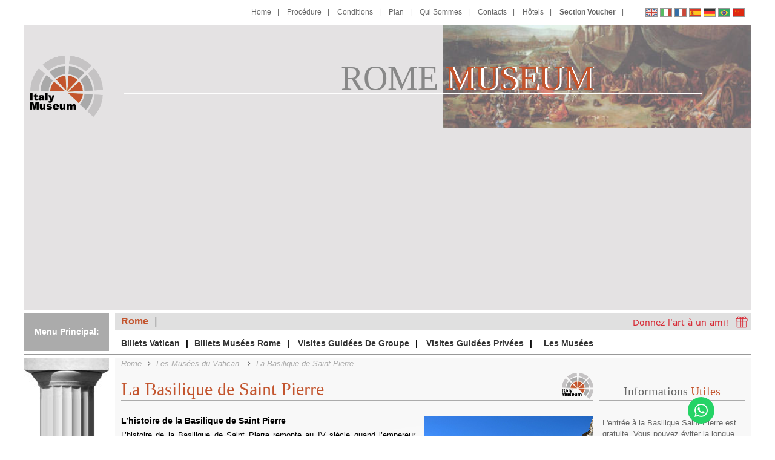

--- FILE ---
content_type: text/html; charset=iso-8859-1
request_url: https://www.rome-museum.com/fr/basilique-de-saint-pierre.php
body_size: 25122
content:
<!DOCTYPE HTML>
<html lang="fr">  
	<head>
		<link rel="alternate" hreflang="en" href="https://www.rome-museum.com/st-peters-basilica.php" />
<link rel="alternate" hreflang="it" href="https://www.rome-museum.com/it/basilica-di-san-pietro.php" />
<link rel="alternate" hreflang="fr" href="https://www.rome-museum.com/fr/basilique-de-saint-pierre.php" />
<link rel="alternate" hreflang="es" href="https://www.rome-museum.com/es/basilica-de-san-pedro.php" />
<link rel="alternate" hreflang="de" href="https://www.rome-museum.com/de/petersbasilika.php" />
<link rel="alternate" hreflang="pt" href="https://www.rome-museum.com/br/basilica-de-sao-pedro.php" />
	<title>Basilique de Saint Pierre du Vatican - Informations Utiles</title>
	<meta name="description" content="Découvrez la magnifique Basilique de Saint Pierre et histoire fascinante, ses anecdotes, des informations utiles et d'autres musées magnifiques à Vatican." />
	<meta property="og:description" content="Découvrez la magnifique Basilique de Saint Pierre et histoire fascinante, ses anecdotes, des informations utiles et d'autres musées magnifiques à Vatican.">
<meta property="og:title" content="Basilique de Saint Pierre du Vatican - Informations Utiles">
<meta http-equiv="Content-Type" content="text/html; charset=iso-8859-1" />
<meta name="robots" content="index,follow" />
<meta name="language" content="fr" />
<meta name="copyright" content="Copyright 2026, Rome Museum" />
<meta name="google-site-verification" content="o_yZWjpiwWMmD91tLuNzmEKbtbpf3HiEAoQbf1CLbz8" />
<meta name="viewport" content="width=device-width, initial-scale=1"/>
<link rel="shortcut icon" href="../favicon.ico" type="image/x-icon" />
<link rel="icon" href="../favicon.ico" type="image/x-icon" />
<link HREF="../css/styles.css" type="text/css" rel="stylesheet" />
<link href="../css/cookiebot-custom.css" type="text/css" rel="stylesheet" />
<link rel="stylesheet" href="https://cdnjs.cloudflare.com/ajax/libs/rateYo/2.3.2/jquery.rateyo.min.css">
<link href="https://cdn.jsdelivr.net/npm/select2@4.0.13/dist/css/select2.min.css" rel="stylesheet" />
<script defer src="https://cdn.jsdelivr.net/npm/select2@4.0.13/dist/js/select2.min.js"></script>
<script async src="https://pagead2.googlesyndication.com/pagead/js/adsbygoogle.js?client=ca-pub-1159856125746275"; crossorigin="anonymous"></script>
<script>
	var serverTime = new Date("2026-01-31");
</script>
<script>dataLayer = [{"page_language":"fr","page_attraction":null,"page_place":"roma","user_id":null}];</script>
	<!-- Google Tag Manager -->
		<script>(function(w,d,s,l,i){w[l]=w[l]||[];w[l].push({'gtm.start':
		new Date().getTime(),event:'gtm.js'});var f=d.getElementsByTagName(s)[0],
		j=d.createElement(s),dl=l!='dataLayer'?'&l='+l:'';j.async=true;j.src=
		'https://www.googletagmanager.com/gtm.js?id='+i+dl;f.parentNode.insertBefore(j,f);
		})(window,document,'script','dataLayer','GTM-NZB7MVG');</script>
		<!-- End Google Tag Manager -->
		
	<!-- Google Tag Manager (noscript) -->
		<noscript><iframe src="https://www.googletagmanager.com/ns.html?id=GTM-NZB7MVG"
		height="0" width="0" style="display:none;visibility:hidden"></iframe></noscript>
		<!-- End Google Tag Manager (noscript) -->
		      <meta property="og:image" content="https://www.rome-museum.com/fr/photos/saint_pierre_main.jpg">
      <link rel="stylesheet" href="https://cdnjs.cloudflare.com/ajax/libs/rateYo/2.3.2/jquery.rateyo.min.css">
	</head>
	<body>
		<header>
			<!-- new responsive menu -->
<nav id="responsive_menu" class="show_at_779">
	<ul>
		<li><a href="javascript:void(0)" id="tg_menuleft" data-target="#panel-left" data-direction="left"><label for="toggle_cities"><i class="fa fa-bars"></i></label></a></li>
		<li class="logoresp" onclick="window.location.href='https://www.rome-museum.com/fr/';">
			<a href="https://www.rome-museum.com/fr/"><img src="../images/italy-museum.png" alt="Rome Museum"></a>
			<div class="resptitle">
				rome<br class="show_at_499">
				<span class="museumclr">museum</span>
			</div>
		</li>
		<li><a href="javascript:void(0)" id="tg_menuright" data-target="#responsivetop" data-direction="right"><label for="toggle_flags"><img src="../images/menurhd-fr.png" alt="Rome Museum"></label></a></li>
	</ul>
</nav>
<!-- new responsive menu right -->
<div class="panel-overlay" data-direction="right"></div>
<div id="responsivetop" class="panel">
	<div class="logoresp hidden hide_at_779">
		<a href="https://www.rome-museum.com/fr/"><img src="../images/italy-museum.png" alt="Rome Museum"></a>
		<div class="resptitle">
			rome
			<span class="museumclr">museum</span>
		</div>
	</div>
	<nav class="pan-top show_at_779" data-target="#lang-change" data-direction="right">
		<div class="pan-gray">
			<img class="back" src="../images/back.png" alt="back to rome museum"/>
			<span class="gray">Changez Langue</span>
			<i class="fa fa-caret-right show-sub-more"></i>
		</div>
		<div class="pan-change romebg" id="pan-change-right">
			<span class="resptitle">Fran&ccedil;ais</span>
			<img src="../images/fr-hd.png" alt="Fran&ccedil;ais">
		</div>
	</nav>
		<div id="flags">
			<nav id="flag_menu">
				<ul class="toggle over-pan" id="lang-change">
										<li  >
						<div><span class="resptitle">English</span><a href="https://www.rome-museum.com/st-peters-basilica.php" title="St. Peter's Basilica of Vatican City - Useful Information"><img src="../images/en-hd.png" alt="St. Peter's Basilica of Vatican City - Useful Information"></a>	</div>			
					</li>
					<li  >
						<div><span class="resptitle">Italiano</span><a href="https://www.rome-museum.com/it/basilica-di-san-pietro.php" title="Basilica di San Pietro nella Città del Vaticano - Informazioni Utili"><img src="../images/it-hd.png" alt="Basilica di San Pietro nella Città del Vaticano - Informazioni Utili"></a></div>	
					</li>
					<li  class="hide_at_779"  >
						<div><span class="resptitle">Fran&ccedil;ais</span><a href="https://www.rome-museum.com/fr/basilique-de-saint-pierre.php" title="Basilique de Saint Pierre du Vatican - Informations Utiles"><img src="../images/fr-hd.png" alt="Basilique de Saint Pierre du Vatican - Informations Utiles"></a></div>	
					</li>
					<li  >
						<div><span class="resptitle">Espa&ntilde;ol</span><a href="https://www.rome-museum.com/es/basilica-de-san-pedro.php" title="Basílica de San Pedro del Vaticano - Información de Interés"><img src="../images/es-hd.png" alt="Basílica de San Pedro del Vaticano - Información de Interés"></a></div>	
					</li>
					<li  >
						<div><span class="resptitle">Deutsch</span><a href="https://www.rome-museum.com/de/petersbasilika.php" title="Petersbasilika in Vatikanstadt - Nützliche Informationen"><img src="../images/de-hd.png" alt="Petersbasilika in Vatikanstadt - Nützliche Informationen"></a></div>	
					</li>
					<li  >
						<div><span class="resptitle">Portugu&ecirc;s</span><a href="https://www.rome-museum.com/br/basilica-de-sao-pedro.php" title="Basílica de São Pedro de Vaticano - Informações Úteis"><img src="../images/br-hd.png" alt="Basílica de São Pedro de Vaticano - Informações Úteis"></a></div>	
					</li>
					<li  >
						<div><span class="resptitle">Chinese</span><a href="https://www.italy-museum.cn/" target="_blank" title="Basilique de Saint Pierre du Vatican - Informations Utiles"><img src="../images/cn-hd.png" alt="Basilique de Saint Pierre du Vatican - Informations Utiles"></a></div>	
					</li>
				</ul>
			</nav>
		</div>	
	<nav class="mainnav pan-menu" id="main_menu">
	<ul class="mainmenu fright toggle">
		<li class="hide_at_779"><a href="https://www.rome-museum.com/fr/" title="Home"><i class="fa fa-home"></i><span>Home</span></a></li>
		<li><a href="procedure.php" title="Procédure"><i class="fa fa-info-circle"></i><span>Proc&eacute;dure</span></a></li>
		<li><a href="../general-conditions.php"  class="iframe" rel="nofollow" title="Conditions"><i class="fa fa-pencil"></i><span>Conditions</span></a></li>
		<li><a href="plan-rome.php" title="Plan de Rome"><i class="fa fa-map-marker"></i><span>Plan</span></a></li>
		<li><a href="quisommes.php" title="Qui Sommes"><i class="fa fa-user-circle"></i><span>Qui Sommes</span></a></li>
		<li><a href="contactez.php"  class="iframe" rel="nofollow" title="Contacts"><i class="fa fa-envelope"></i><span>Contacts</span></a></li>
		<li><a href="https://hotelbooking.tuscanyall.com/fr/" target="_blank" title="Hôtels" ><i class="fa fa-bed"></i><span>H&ocirc;tels</span></a></li>
		<li id="lnkVchr"><a class="linkVouch bold" href="" target="_blank" rel="nofollow"><i class="fa fa-lock"></i><span>Section Voucher</span></a></li>
	</ul>
	<div class="clear"></div>
</nav>	<div class="clear"></div>
	<div class="hr gray"></div>
</div>

<div id="top">
	<div id="logo_flags-wrapper" class="col fleft">
		<div id="logo">
			<a href="https://www.rome-museum.com/fr/"><img src="../images/italy-museum.png" alt="Rome Museum"></a>
		</div>
	</div>
	<div id="flash" class="fright">
		<div id='banner-wrap'>
	<div id='banner-title'>
		<span id='rome' class='darkgray'>ROME</span>
		<span id='museumW' class='white'>MUSEUM</span>
		<span id='museumC' class='museumclr'><span>M</span><span>U</span><span>S</span><span>E</span><span>U</span><span>M</span></span>
	</div>
	<div id='imgs'>
				<div id='img1'></div>
				<div id='img2'></div>
				<div id='img3'></div>
	</div>
	<hr id='line'/>
</div>

<script type="text/javascript">
	/*<div id='img1' onclick="ChooseLinkByLang()"></div>*/
	/*var docLang=document.documentElement.lang;
	switch(docLang){//cambio immagine per ogni lingua
		case "it":
			document.getElementById("img1").style.backgroundImage = "url(/images/raffaello-scuderie-quirinale-banner.jpg)";
			document.getElementById("img1").classList.add('cpointer4imgbanner');
		break;
	}*/
	function ChooseLinkByLang(){
		var docLang=document.documentElement.lang;
		switch(document.documentElement.lang){
				case "it":
				location.href='prenota-mostra-raffaello-scuderie-quirinale.php';
				//?utm_source=milan%20museum&utm_medium=header%20banner%20it&utm_campaign=mostra%20picasso
				/* document.getElementById( 'img1' ).onclick = "location.href='wowo.com';";//testo cambio link*/
				break;
				default://tutte le lingue uso default con docLang per evitare ogni case per lingua
					//location.href='/it/prenota-mostra-raffaello-scuderie-quirinale.php';
				break;
		}
	}
	
</script>	</div>
	<div class="clear"></div>
</div>

<!-- new responsive menu left -->
<div class="panel-overlay" data-direction="left"></div>
<div class="panel" id="panel-left">
	<nav class="pan-top show_at_779" data-target="#city-change" data-direction="up">
		<div class="pan-gray">
			<img class="back" src="../images/back.png" alt="back to rome museum"/>
			<span class="gray">Changez Ville</span>
			<i class="fa fa-caret-right show-sub-more"></i>
		</div>
		<div class="pan-change romebg" id="pan-change-left">
			<div class="logoresp">
				<img src="../images/italy-museum.png" alt="Rome Museum">
				<div class="resptitle">
					rome
					<span class="museumclr">museum</span>
				</div>
			</div>
		</div>
	</nav>
	<ul class="over-pan logoresp hidden" id="city-change">
		<li class="florencebg"><a href="https://www.florence-museum.com/fr/" target="_blank"><img src="https://www.florence-museum.com/images/italy-museum.png" alt="Florence Museum" /><span class="resptitle">Florence <span class="florenceclr">museum</span></span></a></li>		
				<li class="milanbg"><a href="https://www.milan-museum.com/fr/" target="_blank"><img src="https://www.milan-museum.com/images/italy-museum.png" alt="Milan Museum"/><span class="resptitle">Milan <span class="milanclr">museum</span></span></a></li>
		<li class="venicebg"><a href="https://www.venice-museum.com/fr/" target="_blank"><img src="https://www.venice-museum.com/images/italy-museum.png" alt="Venice Museum"/><span class="resptitle">Venice <span class="veniceclr">museum</span></a></span></li>			
	</ul>
	<div class="menutitle col fleft">Menu Principal:</div>
<nav id="museum_menu" class="main_menu hide_at_779">
	<ul class="clearfix toggle fleft">
		<li><a href="https://www.rome-museum.com/fr/" class="current_museum">Rome</a></li>		<li class="fright"><a href="voucher-cadeau.php" target="_blank" title="Rome Museum: Donnez l'art à un ami!"><img align="absmiddle" src="photos/giftboxnewfra.png" alt="Rome Museum: Donnez l'art à un ami!"></a></li>
	</ul>
</nav>
<hr class="grey fright">
<nav id="bookingmenu" class="main_menu pan-menu">
	<ul class="starting">
		<li class="li2move"><a href="https://www.rome-museum.it/fr/musees-vatican-rome">Billets Vatican</a></li>
		<li class="li2move"><a href="reservation-billets.php">Billets Musées Rome</a></li>
		<li class="show_at_779"><a href="#" class="show-sub"><i class="fa fa-ticket"></i><span>R&eacute;servation Billets</span><i class="fa fa-angle-down show-more"></i></a>
			<ul class="moving">
				<li><a href="billets-colisee.php">Billets Colisée</a></li>
			</ul>
		</li>
		<li class="show_at_779"><a href="#" class="show-sub"><i class="fa fa-shopping-bag"></i><span>R&eacute;servation Tours</span><i class="fa fa-angle-down show-more"></i></a>
			<ul>
				<li><a href="https://www.rome-museum.it/fr/basilique-saint-pierre-rome">Tours Basilique de St Pierre</a></li>
				<li><a href="https://www.rome-museum.it/fr/vatican/musees-vatican-chapelle-sixtine-officielle">Tours Vatican</a></li>
				<li><a href="bookingtours.php">Tours Rome</a></li>
			</ul>
		</li>
		<li><a href="visites-guidees-groupe.php" class="show-sub"><i class="fa fa-users"></i><span>Visites Guid&eacute;es De Groupe</span><i class="fa fa-angle-down show-more"></i></a></li>
		<li><a href="visites-guidees-privees.php" class="show-sub"><i class="fa fa-street-view"></i><span>Visites Guid&eacute;es Priv&eacute;es</span><i class="fa fa-angle-down show-more"></i></a></li>
		<li><a href="musees-rome.php" class="show-sub"><i class="fa fa-university"></i><span>Les Musées</span><i class="fa fa-angle-down show-more"></i></a><ul>
				<li><span class="sub_title">Musées du Vatican<i class="fa fa-angle-down show-more"></i></span><!--
		 		 --><ul>
						<li><a href="musees-vatican.php">Musées du Vatican</a></li>
						<li><a href="chappelle-sixtine.php">Chappelle Sixtine</a></li>
						<li><a href="basilique-de-saint-pierre.php">Basilique de Saint Pierre</a></li>
						<li><a href="jardins-du-vatican.php">Jardins du Vatican</a></li>				
						<li><a href="musees-rome.php" class="seeall">Regardez Tous</a></li>
					</ul>
				<li><span class="sub_title">Musées de Rome<i class="fa fa-angle-down show-more"></i></span><!--
		 		 --><ul>
			 		 	<li><a href="colisee-rome.php">Colisée Romain</a></li>
						<li><a href="https://www.rome-museum.it/fr/galerie-borghese-rome">Galerie Borghese</a></li>
						<li><a href="thermes-caracalla.php">Thermes de Caracalla</a></li>
						<li><a href="chateau-saint-ange.php">Château Saint-Ange</a></li>
						<li><a href="musee-national-romain.php">Musée National Romain</a></li>
						<li><a href="palatin-rome.php">Palatin</a></li>
						<li><a href="forum-romain.php">Forum Romain</a></li>
						<li><a href="musees-du-capitole.php">Musées du Capitole</a></li>
						<li><a href="ara-pacis.php">Ara Pacis</a></li>
						<li><a href="castel-gandolfo.php">Castel Gandolfo</a></li>
						<li><a href="domus-aurea.php">Domus Aurea</a></li>
						<li><a href="villa-d-este-tivoli.php">Villa d'Este à Tivoli</a></li>
						<li><a href="catacombes-de-rome.php">Catacombes</a></li>
						<li><a href="agrippa-pantheon-rome.php">Panthéon d'Agrippa</a></li>
						<li><a href="tombeau-de-cecilia-metella.php">Tombeau de Cecilia Metella</a></li>
						<li><a href="villa-des-quintili.php">Villa des Quintili</a></li>
						<li><a href="palais-colonna-rome.php">Palais Colonna</a></li>
						<li><a href="galerie-spada-rome.php">Galerie Spada</a></li>
						<li><a href="palais-venezia-rome.php">Palais Venezia</a></li>
						<li><a href="palais-barberini.php">Palais Barberini</a></li>
						<li><a href="musee-national-instruments-musique-rome.php">Musée National Instruments Musique</a></li>
						<li><a href="monument-victor-emmanuel-ii.php">Monument à Victor-Emmanuel</a></li>
						<li><a href="musees-rome.php" class="seeall">Regardez Tous</a></li>
		 		 	</ul>
			</ul></li>
	</ul>
	<ul id="gift">
		<li><a href="voucher-cadeau.php"><i class="fa fa-gift"></i><span>Donnez l'art à un ami!</span></a>
		</li>
	</ul>
</nav></div>

<div class="clear"></div>
<div class="hr"></div>		</header>
		<div id="content">
			<div id="capisopra"></div>
			<div id="capisotto"></div>
			<section id="page" class="tickets with-side">
					<ol class="breadcrumbs" itemscope itemtype="http://schema.org/BreadcrumbList">
		<li><a href="https://www.rome-museum.com/fr/"><em>Rome</em></a></li>
					<li itemprop="itemListElement" itemscope itemtype="http://schema.org/ListItem">
				<a itemprop="item" href="https://www.rome-museum.com/fr/musees-rome.php">
					<span itemprop="name"><em>Les Musées du Vatican</em></span>
				</a>
				<meta itemprop="position" content="1" />
			</li>			<li itemprop="itemListElement" itemscope itemtype="http://schema.org/ListItem">
				<a itemprop="item" href="https://www.rome-museum.com/fr/basilique-de-saint-pierre.php">
					<span itemprop="name"><em>La Basilique de Saint Pierre</em></span>
				</a>
				<meta itemprop="position" content="2" />
			</li>
	</ol>				<div class="box clearfix">
					<div class="fright logo-crome"></div>
					<h1 class="newTitle gray-title museumclr"><span>La Basilique de Saint Pierre</span></h1>


					<div class="clearfix description just bottom-space">
						<div class="fright btngal">
							<div class="gallery">
								<img class="main" src="photos/saint_pierre_main.jpg" alt="Basilique de Saint Pierre du Vatican - Informations Utiles">
								<div class="thumb">
									<img src="photos/saint_pierre-1.jpg" alt="Basilique de Saint Pierre du Vatican - Informations Utiles"/>
								</div>
								<div class="thumb">
									<img src="photos/saint_pierre-2.jpg" alt="Basilique de Saint Pierre du Vatican - Informations Utiles"/>
								</div>
								<div class="thumb">
									<img src="photos/saint_pierre-3.jpg" alt="Basilique de Saint Pierre du Vatican - Informations Utiles"/>
								</div>
							</div>
							<div class="clear"></div>
							<div class="boxbook">
								<a href="https://www.rome-museum.it/fr/basilique-saint-pierre-rome" class="btn">Visites Guidées<br> Basilique <br><i>réservez</i></a>
								<a href="https://www.rome-museum.it/fr/vatican/visite-privee-chateau-saint-ange-place-saint-pierre" class="btn">Visites Privées<br> Basilique <br><i>réservez</i></a>
							</div>
							<div class="clear"></div>
						</div>
						<h3>L’histoire de la Basilique de Saint Pierre</h3>
						<p>L’histoire de la Basilique de Saint Pierre remonte au IV siècle quand l’empereur Costantino a decidé de construire une basilique dans le lieu où l’apôtre était enterré. En 329, on a complété la réalisation de la basilique. L’église fut utilisée pour la célébration du culte, comme un cimétière couvert et comme une salle pour les festins funèbres. Pendant l’haut Moyen Age, c’était le principal lieu de pèlerinage de l’Occident. Les excavations archéologiques faits sous l’actuelle basilique, les descriptions, les dessins et les peintures anciennes peuvent donner une idée de ce que c’était la première basilique. </p>
						<p>En 1506, Giulio II commence la réalisation d’une nouvelle basilique qui remplaçait la basilique existante, en commandant le travail à l’architect Donato Bramante. Bramante a proposé un plan en croix grecque (quatre branches pareilles) comme les églises byzantines du IX siècle. Quand Bramante est mort, en 1514, le travail est passé à Raffaello Sanzio et on a discuté de nombreuses propositions jusqu’à 1521. Raffaello est mort en 1520 et la réalisation fut continuée par Antonio da Sangallo le Jeune, qui, en 1538, a terminé son projet pour la basilique. </p>
						<p>En 1546, à la mort d’Antonio da Sangallo, l’architecte choisi fut Michelangelo Buonarroti, qui donnera la forme définitive au projet, en simplifiant le plan et en éliminant les sacristies avec les tours aux coins de la place déssinée par Bramante. On a donc la transformation des frontières externes de la zone en un mur continuel, en donnant de l’unité et de la cohérence au volume du batîment . Michelangelo a reinforcé la structure car le point de force de son idée était la création d’une imposant dôme, sur un tambour important, qui faisait devenir plus grande l’image de la basilique par rapport à la proposition d’origine de Bramante. </p>
						<p>Sa réalisation a été terminée 24 années après sa mort par Domingo Fontana et Jacopo de la Porta. Ce dernier a été chargé de conclure le projet de Michelangelo et à sa mort, en 1602, on devait seulement finir la façade et projeter la place. Le Pape Paolo V a decidé d’étendre l’église vers l’externe avec l’architecte Carlo Maderno, de cette façon, le plan en croix grecque de Bramante est transformé en plan en croix latine, typique des églises de l’Occident. </p>
						<p>Maderno prolonge la voûte de la branche antérieure, en ajoutant sur les deux côtés une série de chappelles couvertes de dômes ovals, et à l’extérieur, on a le prolongement du mur déssiné par Michelangelo en mettant en relief la partie antérieure avec de grandes colonnes. </p>
						<p>La façade fut construite entre 1607 et 1612. En 1624, on commande à Gian Lorenzo Bernini de réaliser le baldaquin qui constitue l’autel principal et qui pour tradition devait être situé au centre de la croix, sur la tombe de l’apôtre Pierre, cette tâche fut terminée en 1633. Après la mort de Maderno, en 1629, Bernini assume la tâche de terminer la décoration interne de toute l’église, en lui donnant l’aspect actuel. </p>
						
						<h3>A nos jours, qu’est-ce que c’est que la Basilique de Saint Pierre?</h3>
						<p>La Basilique de Saint Pierre est un des batîments les plus grands au monde et c’est la plus grande basilique papale. A nos jours, la Basilique de Saint Pierre est un batîment de 218 mètres de longueur et 136 mètres de hauteur jusqu’à son dôme avec une surface de 23.000 mètres carrés. Cette Basilique a été considérée comme un travail architectural de grande importance aussi bien pour la grandeur de la façade que pour la qualité du travail. Chaque année, il y a des personnes qui proviennent de differents pays de la planète qui entrent dans la structure pour admirer les plus belles sculptures de toutes les époques et pour apprécier un travail obtenu après des sièclè de réalisation. </p>
						
						<h3>Des curiosités qui concernent la Basilique de Saint Pierre</h3>
						<p>Vous saviez qu’on a du déplacer un million de mètres cubes de terre pour completer l’excavation nécessaire pour la construction de la Basilique de Saint Pierre? La réalisation de l’actuelle Basilique fut commandée par le Pape Giulio II (1503-1513) mais avant il y avait une autre basilique réalisée par Costantino, en 319. A cette époque-là, l’empereur converti avait mis fin à la persecution des chretiens et il a ordonné la réalisation d’une basilique qui aurait porté le nom du premier pape. Le lieu idéal pour cette réalisation était le grand cirque de Nerone, mais Costantino voulait la Basilique dans le lieu où on avait enterré Saint Pierre.</p> 
						<p>Vous saviez que Michelangelo avait seulement 24 ans quand il a sculpté La Pietà qui se trouve à l’intérieur de la Basilique de Saint Pierre? Ce travail doit être vu de près pour apprécier le génie de cet artiste à sa jeune âge. Après les attaques causés à La Pietà en 1972, la sculpture est protegée maintenant par un cristal. </p>
						<p>Vous saviez que Michelangelo a projeté les actuelles uniformes de la Garde Suisse qui protège la Basilique de Saint Pierre? </p>

						<h3>Pourquoi est-il important de visiter la Basilique de Saint Pierre?  </h3>
						<p>La Basilique de Saint Pierre est située dans la Città del Vaticano et c’est le siège universel de l’Eglise Catholique et la résidence du Pape. L’actuelle Basilique, réalisée au-dessus de la basilique de Costantino est l’expression de la volonté des papes de la Renaissance qui, en s’appuyant à de grands artistes comme Bramante, Michelangelo, Bernini et Maderno, permettent de faire un voyage à travers l’art, la foi et la spiritualité. Ici, on peut donc admirer la grandeur du batîment mais aussi parcourir ses allées, visiter ses chappelles et jouir de la beauté de nombreuses œuvres d’art, comme la Pietà de Michelangelo. Maintenant, il est aussi possible de visiter les tombes des papes situées dans les Grottes du Vatican et il est possible de voir la tombe de Saint Pierre et de ses successeurs. </p>

						<h3>Comment peut-on visiter la Basilique de Saint-Pierre?</h3>
						<p>L'entrée à la Basilique de Saint-Pierre est gratuite mais étant donné le nombre élevé de visiteurs, il est conseillé de réserver une visite guidée de sorte à éviter les queues. Les options sont variées: vous pouvez <a class="attrlink" href="https://www.rome-museum.it/fr/basilique-saint-pierre-rome">réserver une visite guidée de groupe</a> ou une visite avec un audio-guide, vous pouvez combiner la visite de groupe de la Basilique au <a class="attrlink" href="https://www.rome-museum.it/fr/basilique-saint-pierre-rome">tour des Musées du Vatican et de la Chapelle Sixtine</a> ou à la visite du Studio del Mosaico. Vous pouvez également réserver un <a class="attrlink" href="https://www.rome-museum.it/fr/vatican/visite-privee-chateau-saint-ange-place-saint-pierre">guide privé pour la visiter</a>, aussi en la combinant avec d'autres attractions. Enfin, si vous voulez profiter pleinement de la Place Saint-Pierre, vous pouvez la visiter accompagné d'un guide privé qui pourra la <a class="attrlink" href="visite-privee-chateau-saint-ange-place-saint-pierre.php">combiner aussi avec le Château Saint-Ange</a>, situé non loin de là.</p>

						<h3>D’autres attractions à visiter </h3>
						<p>A quelques mètre de la Basilique de Saint Pierre on trouve les <a class="attrlink" href="musees-vatican.php">Musées du Vatican</a> qui sont une des principales attractions touristiques de Rome. Ils abritent de nombreuses œuvres d’art rassemblées au cours des années par l’Eglise Catholique pour plus de cinq siècles. </p>
						<p>En se laissant derrière la Basilique de Saint Pierre et en se promenant le long de la rue de la Conciliazione on trouve le <a class="attrlink" href="chateau-saint-ange.php">Château Saint Ange</a>, qui a été réalisé à l’époque de l’empereur Adriano comme son mausolée personnel et de sa famille. Plus tard, ce batîment est devenu un batîment militaire et il a été integré dans le mur Aureliano en 403. Depuis le siècle XI, il est devenu propriété des papes car il était lié à la Città del Vaticano par un couloir fortifié appelé Passetto. C’est une visite qu’il ne faut pas se perdre!</p>

						<p class="top-space">Tu pourrais &ecirc;tre int&eacute;ress&eacute; par:</p>
						<p>
							 <a class="attrlink" target="_blank" href="https://www.florence-museum.com/fr/billets-jardins-boboli.php">Jardins de Boboli</a> (Florence), <a class="attrlink" target="_blank" href="https://www.milan-museum.com/fr/pinacotheque-ambrosiana.php">Pinacothèque</a> (Milan) ou <a class="attrlink" target="_blank" href="https://www.venice-museum.com/fr/visite-privee-venise-pied-palais-doge.php">Visiter Venise</a>.
						</p>
					</div>
					<div id="five-stars"><span id="rateYo"></span><span id="rateCounter"></span></div>
					<div class="socials">
	<img id="closoc" class="show_at_779" src="../images/back.png" alt="back to rome museum"/>
	<div class="shareme show_at_779">
		<a target="_blank" href="https://www.facebook.com/sharer/sharer.php?u=https://www.rome-museum.com/fr/basilique-de-saint-pierre.php" rel="nofollow"><i class="fa fa-facebook"></i></a>
		<a href="whatsapp://send?text=https://www.rome-museum.com/fr/basilique-de-saint-pierre.php" rel="nofollow"><i class="fa fa-whatsapp"></i></a>
		<a target="_blank" href="https://twitter.com/home?status=https://www.rome-museum.com/fr/basilique-de-saint-pierre.php" rel="nofollow"><i class="fa fa-twitter"></i></a>
		<a href="mailto:?body=https://www.rome-museum.com/fr/basilique-de-saint-pierre.php" rel="nofollow"><i class="fa fa-envelope-o"></i></a>
	</div>

	<div class="divfb hide_at_779">
		<fb:like layout="button_count" href="https://www.rome-museum.com/fr/basilique-de-saint-pierre.php"></fb:like>
	</div>
	<div class="divtw hide_at_779">
				<a href="https://twitter.com/share" class="twitter-share-button" data-via="ItalyMuseum" rel="nofollow">Tweet</a>	
	</div>
	<div class="divprint hide_at_779">
		<a href="javascript:window.print();" rel="nofollow"><img alt="print" src="../images/print-fr.png"></a>
	</div>
	<div class="socialclear"></div>	
	<a href="javascript:void(0)" id="sharing" onclick=""><i class="fa fa-share-alt"></i></a>
</div>	
				</div>
				<div class="side clearfix">
					<div class="side-title">
						<h2>Informations <span class="museumclr">Utiles</span></h2>
					</div>
					<div>
						<div class="info">
							<p>L'entrée à la Basilique Saint-Pierre est gratuite. Vous pouvez éviter la longue file en réservant une visite en groupe ou une visite privée.</p>
							<strong>Horaires</strong>
							<p>Du 1er octobre au 31 mars la Basilique est ouverte tous les jours de 7h00 à 18h30.</p>
							<p>Du 1er avril au 30 septembre la Basilique est ouverte tous les jours de 7h00 à 19h00.</p>
							<p>Pour des raisons religieuses le mercredi, le dimanche et les festivités l'entrée est après 13h00</p>
							<p>Fermé les 1er et 6 janvier.</p>
						</div>
						<div class="hr bottom-space"></div>
						<div class="info">
							<strong>Adresse et Plan</strong>
							<p>Città del Vaticano.</p>
														<div><img id="mapsidebar" src="photos/basilique-saint-pierre-carte-sidebar.jpg" alt="basilique saint pierre carte"/></div>
							<!-- <div id="map_canvas" class="map_canvas" style="height:240px; width: 100%"></div> -->
							<p><a class="iframe" href="see-map.php?museum=sanpietro" rel="nofollow">Ouvrir le plan</a></p>
														</iframe>
						</div>
						<div class="hr bottom-space"></div>
						<div class="seealso bottom-space">
	<p><strong>Découvrez les plus suggestifs Musées de Rome:</strong></p>
		<ul class="seealso">
			<li><a href="colisee-rome.php">Colisée de Rome</a></li>
			<li><a href="musees-vatican.php">Musées du Vatican</a></li>
			<li><a href="chappelle-sixtine.php">Chappelle Sixtine</a></li>
			<li><a href="basilique-de-saint-pierre.php">Basilique de Saint Pierre</a></li>
			<li><a href="https://www.rome-museum.it/fr/galerie-borghese-rome">Galerie Borghese</a></li>
		</ul>
	<p><i><a href="musees-rome.php">Regardez Tous</a></i></p>
</div>						
						<div class="side-elem full center bottom-space">
							<div class="callus centered center"><img src="../images/callus.jpg" alt="Contactez" class="fleft"/><div><a href="contactez.php" class="iframe">Cliquez ici pour de l'aide ou appel</a><br/>+39 055713655</div></div>
						</div>
						
						<p class="center">
							Arrivez aux musées avec nos services de transfert!<br/>
							<a href="https://transfer.tuscanyall.com/fr/" target="_blank"><img src="../images/transfer-service.jpg" alt="SERVICE DE TRANSFER" /><br/>
							<strong style="font-size: 15px">SERVICE DE TRANSFER</strong><br/>
							<strong>Réservez Maintenant</strong></a>
						</p>
					</div>
				</div>
			</section>
        </div>
        <footer >
	<div class="hr gray"></div>
	<div id="footerbox" class="clearfix">
		<div class="footercol ">			
			<div id="footlogo"><a href="https://www.Tuscanyall.com/" target="_blank"><img src="../images/tuscany-logo.jpg" alt="TuscanyAll.com srl"/></a></div>
			<ul id="footinfo">
				<li><b>TuscanyAll.com srl</b> - Société unipersonnelle</li>
				<li><i>via di Scandicci, 22R - Florence (Italie)</i></li>
				<li><i>Tel. +39 055713655 - Fax +39 0557193507</i></li>
				<li><i>Capital social Euro 100.000 i.v. - C.F.- P.Iva 05511100488 - REA 552158 CCIAA Florence</i></li>
				<li><i><a id="fbclr" href="https://www.facebook.com/TuscanyallTourOperator" rel="nofollow">Suivez TuscanyallTourOperator sur Facebook</a></i></li>
							</ul>			
						<a href= "https://it.trustpilot.com/review/tuscanyall.com" target="_blank"><img src= "../images/trustpilot.jpg"></a>
		</div>
		<div class="footercol ">
			<div id="useful">
	<div id="usefultitle" class="gray-title">Liens Utiles: <i class="fa fa-angle-down show-more show_at_779"></i></div>
	<div id="useful_toshowCont">
		<div id="useful_toshow">
			<div id="confind">
				<br>
				<a href="https://www.confindustria.toscana.it/" target="_blank" rel="nofollow"><img src="../images/associato-confindustria.jpg" alt="Associato a Confindustria"/></a><br>
				<a href="https://www.italy-museum.com/fr/florence">MyFlorenceTours.com</a>
			</div>
			<div id="governo">
				<a href="https://news.italy-museum.com/" id="newsblog" target="_blank">news.italy-museum.com</a><br>
				<a href="https://www.governo.it/" target="_blank" rel="nofollow"><img src="../images/ministero-del-turismo.jpg" alt="Ministero del Turismo"/></a><br>
				<a href="https://www.rome-museum.it/fr/">MyRomeTours.com</a>
			</div>
		</div>
	</div>
</div>					</div>
			</div>
	<a id="cookie-policy" class="iframe" href="Cookies.html" rel="nofollow">Cookie Policy</a>
	</footer>


<script type="text/javascript" language="javascript" src="../js/jquery/jquery-1.9.1.js"></script>
<script type="text/javascript" language="javascript" src="../js/jquery/jquery-ui-1.10.2.custom.min.js"></script>
<script type="text/javascript" src="../js/functions.js"></script>
<script type="text/javascript" src="../js/fancybox.js"></script>
<script type="text/javascript" src="../js/jquery.nivo.slider.pack.js"></script> 

<!--[if lt IE 9]>       
   <script src="http://html5shiv.googlecode.com/svn/trunk/html5.js"></script>
   <script src="../js/css3-mediaqueries.js"></script>
<![endif]-->

<!--[if lt IE 9]>       
   <link HREF="../css/styles-ie8.css" type="text/css" rel="stylesheet">
<![endif]-->
<link href="../css/jquery.fancybox-1.3.4.css" type="text/css" rel="stylesheet" />
<link href="../css/default.css" rel="stylesheet" type="text/css" />
<link href="../css/nivo-slider.css" rel="stylesheet" type="text/css" />
<link href="../css/animation.css" type="text/css" rel="stylesheet" />
<link href='https://fonts.googleapis.com/css?family=Gilda+Display' rel='stylesheet' type='text/css'>
<link href="https://maxcdn.bootstrapcdn.com/font-awesome/4.7.0/css/font-awesome.min.css" rel="stylesheet" />

<script type="application/ld+json">
{
  "@context": "http://schema.org",
  "@type": "WebSite",
  "name": "Rome-Museum.com",
  "url": "https://www.rome-museum.com/fr/"
}
</script>


   <script type="text/javascript">
      var recaptcha_code = $('.g-recaptcha');
      if(recaptcha_code.length > 0) {
         $('head').append('<script src="https://www.google.com/recaptcha/api.js?hl=fr" defer >'+'</ script>');
      }
   </script>

<!-- serve a creare btn per twitter -->
<script async>!function(d,s,id){var js,fjs=d.getElementsByTagName(s)[0],p=/^http:/.test(d.location)?'http':'https';if(!d.getElementById(id)){js=d.createElement(s);js.id=id;js.src=p+'://platform.twitter.com/widgets.js';fjs.parentNode.insertBefore(js,fjs);}}(document, 'script', 'twitter-wjs');</script>


<call-us 
phonesystem-url="https://tuscanyall.my3cx.it:5001" 
style="position:fixed;font-size:16px;line-height:17px;z-index: 99999;--call-us-main-accent-color:#D63004;--call-us-main-background-color:#FFFFFF;--call-us-plate-background-color:#D97E18;--call-us-plate-font-color:#E6E6E6;--call-us-main-font-color:#292929;--call-us-agent-bubble-color:#29292910;right: 20px; bottom: 20px;" 
id="wp-live-chat-by-3CX" 
minimized="true" 
animation-style="noanimation" 
party="LiveChat787159" 
minimized-style="bubbleright" 
allow-call="true" 
allow-video="false" 
allow-soundnotifications="true" 
enable-mute="true" 
enable-onmobile="true" 
offline-enabled="true" 
enable="true" 
ignore-queueownership="false" 
authentication="both" 
show-operator-actual-name="true" 
aknowledge-received="true" 
operator-icon="[data-uri]" 
gdpr-enabled="true" 
gdpr-message="I give my consent to the processing of my personal data, as required by Legislative Decree 30 June 2003 n. 196 and the provisions of art. 13 of EU regulation 2016/679 (following &quot;GDPR&quot;)." 
message-userinfo-format="both" 
message-dateformat="both" 
lang="browser" 
button-icon-type="default" 
greeting-visibility="none" 
greeting-offline-visibility="none" 
chat-delay="2000" 
enable-direct-call="true" 
enable-ga="false" 
></call-us>
<script defer src="https://downloads-global.3cx.com/downloads/livechatandtalk/v1/callus.js" id="tcx-callus-js" charset="utf-8"></script>
<a target="_blank" href="https://wa.me/39055713655" style="position:fixed;z-index:99999;bottom: 20px;right: 100px;background-color:#25D366;border-radius: 25px;" ><img alt="Chat with us on WhatsApp" style="height: 44px;width: 44px;margin: auto;display: flex;padding: 11px; box-sizing: border-box;" src="https://ncdn.italy-museum.com/icons/whatsapp-logo.png"></a>		<script src="https://cdnjs.cloudflare.com/ajax/libs/rateYo/2.3.2/jquery.rateyo.min.js"></script>
        
	<script type="application/ld+json">
	{
		"@context" : "http://schema.org",
		"@type" : "LocalBusiness",
		"name" : "Basilica di San Pietro",
		"url" : "https://www.rome-museum.com/fr/basilique-de-saint-pierre.php",
		"image" : "https://www.rome-museum.com/fr/photos/saint_pierre_main.jpg",
		"address" : {
			"@type" : "PostalAddress",
			"streetAddress" : "Piazza di San Pietro",
			"addressLocality" : "Città del Vaticano",
			"addressCountry" : {
				"@type" : "Country",
				"name" : "Italia"
			}
		}
	}
	</script>					<script>
					$(function () {
						ratingHTML("4.426702960", 3, 430, "votes");
					});
					</script>	</body>
</html>

--- FILE ---
content_type: text/html; charset=utf-8
request_url: https://www.google.com/recaptcha/api2/aframe
body_size: 184
content:
<!DOCTYPE HTML><html><head><meta http-equiv="content-type" content="text/html; charset=UTF-8"></head><body><script nonce="4j5xhvxB-srakLVAIdj9Vg">/** Anti-fraud and anti-abuse applications only. See google.com/recaptcha */ try{var clients={'sodar':'https://pagead2.googlesyndication.com/pagead/sodar?'};window.addEventListener("message",function(a){try{if(a.source===window.parent){var b=JSON.parse(a.data);var c=clients[b['id']];if(c){var d=document.createElement('img');d.src=c+b['params']+'&rc='+(localStorage.getItem("rc::a")?sessionStorage.getItem("rc::b"):"");window.document.body.appendChild(d);sessionStorage.setItem("rc::e",parseInt(sessionStorage.getItem("rc::e")||0)+1);localStorage.setItem("rc::h",'1769865762856');}}}catch(b){}});window.parent.postMessage("_grecaptcha_ready", "*");}catch(b){}</script></body></html>

--- FILE ---
content_type: text/css
request_url: https://www.rome-museum.com/css/styles.css
body_size: 18941
content:
@import url(custom-checkbox.css);
#invoice,#invoice + label{
	display: none;
}
* {
	margin: 0;
	padding: 0;
}
/*
 *	GENERAL TAGS
 */
body{
	text-align: center;
	font-family: Verdana, Arial, Helvetica, sans-serif;
	font-size: 13px;
	-webkit-text-size-adjust: 100%;
	color: #000000;
	overflow-x: hidden;
}
article, aside, figure, footer, header, hgroup, nav, section {
	display:block; 
}
a img{
	border: 0;
}
a   {
	text-decoration: none;
	color:black;
}
.nohover:hover {
	text-decoration: none !important;
}
h1, h2{
	margin-bottom: 2px;
	margin-top: 20px;
	font-size: 22px;
	font-weight: normal;
	line-height: 1em;
}
h2.likeh3{
	font-size: 14px;
	font-weight: bold;
}
h2.likeh3.little{
	font-size: 13px;
	margin-top: 0px !important;
}
h2>a[class*="-bull"]{
	font-size: 14px;
	font-weight: bold;
}
.as-p	{
	font-size: 12px;
	margin: 1em 0px !important;
	line-height: 140%;
	font-family: Verdana,Arial,Helvetica,sans-serif;
	font-size: 12px;
	font-weight: bold;
}
header>h1:first-child, header > h2:first-child{
	font-size: 10px;
	margin: 6px 0 2px 0; 
	font-size: 11px; 
	color: #CCCCCC;
	font-weight: normal;
	text-align: center;
}
p ,.p, #page .box-body  h2.book-title{ 
	margin: 1em 0;
	line-height: 140%;
}
header, #content, footer {
	width: 1200px;
	position: relative;
	max-width: 100%;
	margin-left: auto;
	margin-right: auto;
	text-align: left;
}
input[type=text], textarea{
	border: 1px solid #9E9E9E;
}
input[type=checkbox]{
	width: 14px;
	height: 14px;
	position: relative;
	top: 3px;
}
footer{
	margin-bottom: 20px;
}
blockquote {
	margin-left: 20px;
}

/*
 *	USEFUL CLASSES
 */
a.star{
	background: url('../images/star.png') 5px 0 no-repeat;
	display: block;
	height: 48px;
	width: 75px;
	text-align: center;
	padding: 3px 0px 0 8px;
	float: left;
	margin-top: -10px;
}
.starwidth{
	width: 95px !important;
}
.seotitle	{
	margin: 0;
	padding:0;
	font-size: inherit;
}
.hr, hr {
	position: relative;	
	background: #999999;
	height: 1px;
	margin: 5px 0;
	width: 100%;
	border: none;
}
.hr.gray, hr.gray {
	background: #E4E2E3;
}
.fleft {
	float: left;
}
.fright {
	float: right;
}
.fright.padded {
	margin-right: 5px;
}
.clear {
	clear:both;
	padding:0 !important;
	margin:0 !important;
}
.clearleft {
	clear:left;
	padding:0 !important;
	margin:0 !important;
}
.clearright{
	clear:right;
}
.clearfix:after, .boxfooter:after, .boxcenter:after, #page:after, .box-body:after{
	content: ".";
	display: block;
	clear: both;
	visibility: hidden;
	line-height: 0;
	height: 0;
}
.thin{
	font-weight: normal !important;
}
.full {
	width: 100% !important;
}
.full.padded {
	width: 96% !important;
	padding: 2%;
	width: calc(100% - 10px) !important;
	padding: calc(5px);
}
.half, .halfGift{
	width: 49%;
}
select.half {
	width: 49% !important;
	margin-right: 5px;
}
.max-half{
	max-width: 49%;
	width: initial !important;
	height: initial !important;
}
.half.even {
	margin-left:2%;
}
.third , .museumPhoto{
	width: 32.3333%;
	margin-right: 1.5%;
}
.quarter {
	width: 24.2%;
	margin-right: 1%;
}
.fifth{
	width: 19%;
	margin-right: 1%;
}
.last{
	margin-right: 0 !important;
}
.col {
	text-align: center;
	width: 140px;
}
.bold {
	font-weight: bold;
}
.normal {
	font-weight: normal;
}
.underline {
	text-decoration: underline;
}
.just{
	text-align: justify;
}
.center{
	text-align: center;
}
.alright{
	text-align: right !important;
}
.alleft{
	text-align: left;
}
.centered{
	margin: 0 auto;
}
.indentLeft{
	padding-left: 5px;
}
div.innerPadding{
	padding: 5px 10px;
}
.museumclr , a.museumclr, .museumclr  a{ 
	color: #C3552E !important;		/* color: #cc9900;	color: #5154BB;   color: #2A9E5D;*/
}
.museumbg{
	background: #C3552E;
}
.romeclr {
	color: #C3552E;
}
.florenceclr {
	color: #CC9900;
}
.milanclr {
	color: #5154BB;
}
.veniceclr {
	color: #2A9E5D;
}
.romebg {
	background: #FCF1F2;
}
.florencebg {
	background: #FFEEA8;
}
.milanbg {
	background: #D7D9FF;
}
.venicebg {
	background: #C2FDCB;
}
.whitebg{
	background: #fff;
}
.darkgraybg{
	background: #e3e1e4;
}
.lightgraybg{
	background-color: #E4E2E3;
}
.yellowbg {
	background-color: #FFFF00;
}
.graybg{
	background-color: #EEEDEE;
}
.pinkbg{
	background-color: #FCF1F2;
}
.gray{
	color:#666;
}
.lightgray{
	color: #808080;
}
.pink{
	color: #f26aef;
}
.red{
	color:red;
}
.green{
	color: #008000;
}
.light-booktable-bc{
    background-color: #c3552eab !important;
}
.white{
	color: #fff;
}
.warning{
	color: red;
	font-weight: bold;
}
.transparent{
	background-color: transparent !important;
}
.noborder{
	border:none !important;
}
h3.no-bold{
	font-weight: normal;
	font-size: 16px;
}
[class*="-bull"]:before {
	content: '\2022\0020'; /*'• ';*/
}
.dash-bull:before {
	content: '\2013\0020'; /*'- ';	*/
}
.double[class*="-bull"]:before {
	content: '\2022\2022\0020'; /*'•• ';	*/
}
.triple[class*="-bull"]:before {
	content: '\2022\2022\2022\0020'; /*'••• ';	*/
}
.pink-bull:before{
	color: #f26aef;
}
.museum-bull:before{
	color: #C3552E !important;
}
.red-bull:before{
	color: red;
}
.blue-bull{
	color: #0059B3;
}
.grey-bull:before{
	color: #999;
}
.bull-list>*:before{
	content: '\2022\0020'; /*'• ';*/
}
.bottom-space{
	margin-bottom: 30px !important;
}
.little-bottom-space{
	margin-bottom: 15px !important;
}
.top-space-0{
	margin-top: 0px !important;
}
.top-space{
	margin-top: 30px !important;
}
.much-top-space{
	margin-top: 45px !important;
}
.mx-10{
	margin-left: 10px;
	margin-right: 10px;
}
.booking_table.btn-in-list li:nth-child(1){
	width:calc(24% - 2px);
}
.booking_table.btn-in-list li:nth-child(2){
	background: #f8f8f8;
	width: calc(12% - 2px);
}
.booking_table.btn-in-list li:nth-child(3){
	background: #ededed;
	width: calc(10% - 2px);
}
.booking_table.btn-in-list li:nth-child(n+4){
	background: #ccc;
	width: calc(12% - 2px);
}
.booking_table.btn-in-list li:nth-child(6) span:nth-child(2){
	/*margin-top: 14px;*/
}
.booking_table.btn-in-list li:nth-child(6) .red{
	margin-top: 0px;
}
.booking_table.btn-in-list li:nth-child(7){
	width:calc(18% - 2px);
	position: relative !important;
}
.btn-in-list .btn{
	margin: 0px;
	font-size: 18px;
	padding: 9% 8%;
}
.btn.one-gallery{
	width: 90%;
}
.btn-in-list .polcanc{
	margin: 2px 0 0 0;
	font-size: 10px;
}
#side-btn-in-list{
	float: right;
}
#page-with-side-btn-in-list{
	float: left;
	width: calc(100% - 250px);
}

.left-space{
	margin-left: 10%;
}
.left-space-stars{
	margin-right: 5%;
	float: right;
}
.right-space{
	margin-right: 10%;
}
.addSpace{
	margin-top: 120px;
}
.vert-center td{
	vertical-align: middle !important;
}
.hidden{
	display: none;
}
.hiddenimportant{
	display: none!important;
}
.noscroll {
	position: fixed;
    height: 100%;
    overflow-y: hidden;
    width: 100%;
}
.nohand {
    cursor: default !important;
}
.click{
	cursor:pointer;
}
div.paddedLeftBottom{
	padding: 0 0 10px 10px;
}
div.p20{
	padding-left: 20px;
	padding-right: 20px;
}
.padding-left{	
	padding-left: 20px;
}
.gray-title{
	font-size: 30px;
	font-weight: 100;
	color: #888;
	line-height: initial !important;
	margin-top: 0px !important;
	font-family: Times New Roman;
}
.title-with-count{
    display: inline;
    font-size: 30px !important;
}
.subtitle{
	font-size: 20px;
	font-weight: 60;
}
.specialsubtitle {
	font-size: 20px;
	font-weight: 60;
	margin: 10px 0 0 0;
}
.gray-border-left{
	border-left: solid 1px #D3D3D3;
	list-style-position: outside;
	padding: 0px 10px 10px 30px;
}
.bottom-right{
	position: absolute;
	bottom: 5px;
	right: 5px;
}
.perc60{
	width: 60%;
	margin-left: 20%;
}
.roman{
	font-family: "Times New Roman";
}
.bordered {
	border: solid 1px #ABABAB;
	padding: 10px;
}
.black-border{
	border: solid 1px black;
}
.black-border+.black-border{
	border-top: none;
	padding-top: 10px;
}

.goto_confirm{
	float: right;
	position: relative;
	top: -18px;
	left: -1px;
	background: #D3D3D3;
	display: inline-block;
	padding: 5px 10px;
}
.side-elem-sm h3 {
	display: block !important;
	height: 48px;
    word-wrap: break-word;
    overflow: hidden;
}

.side-elem-sm a {
	display: initial !important;
}
.smallimg{
	float: left;    
	width: 35% !important;
    height: 58px !important;
	margin-right: 5%;
	margin-left: 0 !important;
	margin-top: -5px;
	margin-bottom: -5px;
	position: relative;
	overflow: hidden;
}
.smallimg img{ 
	max-width: initial !important;
	margin-left: 50% !important;
	transform: translateX(-50%);
}
div.padded{
	padding: 10px;
}
.margin-tb-1em{
	margin: 1em 0 !important;
}
h2.margin-tb-1em{
	line-height: 140%;
}

/*** NUOVA HOME ***/
.tl-side-space{
    margin-left: 15px !important;
    margin-right: 15px !important;
}
.index > .box {
	padding-top: 11px;
	padding-bottom: 10px;
}

/*.banner-home	{
	width: 100%;
	text-align: left;
}*/
/*nuove iconcine x e-vouch*/
.bfvouch {
	margin-top: 5px;
	color: grey;
	font-size: 12px;
	font-weight: normal;
	font-family: 'Times New Roman';
}
label .bfvouch {	
	margin: 5px 0 0 20px;
	display: block;
	text-align: left;
	width: 100%;
}
.pgvouch {
	margin-top: -10px;
	color: grey;
	font-size: 14px;
	font-weight: normal;
	font-family: 'Times New Roman';
}
.pgvouchtopzero{
	margin-left: 20px;
	margin-top: 0px;
	color: grey;
	font-size: 12px;
	font-weight: normal;
	font-family: 'Times New Roman';
	width: 100%;
}
.column4large .bfvouch{
	width: 75%;
}
.specRightVouch .pgvouch {text-align: right !important;}
i.evouch { font-size: 18px; }
i.pvouch { font-size: 14px; }
.pgvouch i.evouch { font-size: 24px; }
.pgvouch i.pvouch { font-size: 20px; }
/*fine nuove iconcine x e-vouch*/

/*
 * HEADER
 */
#barraTop{
	height: 8px;
}
#barraTop, #top {
	position: relative;	
	background: #E4E2E3;
	width: 100%;
}
#flash{
	width:886px;
	width: calc(100% - 140px);
}
#logo {
	padding-top: 20px;
	margin-bottom: 10px;
}
#logo img{
	width: 120px;
	padding-top: 30px;
}
#flags {
	float: right;
	/*margin-left: 3px;*/
	padding: 3px 10px 0 0;
	border-top: solid 1px #FFF;
}
#flags img {
	width: 20px;
	height: 14px;
	border: 1px solid #999;
	box-sizing: border-box;
}
#flagsontext{
	width: 20px;
	height: 14px;
	border: 1px solid #999;
	box-sizing: border-box;
}
/* Menus */
.menutitle {
	color: #FFFFFF;
	background: #ABABAB;
	font-weight: bold;
	font-size: 14px;
	/*margin-top: 5px;*/
	padding: 3px 0;
	line-height: 57px;
}
.menutitle ~ hr{
	width: 874px;
	width: calc(100% - 150px);
}
nav.mainnav {
	background: transparent;
	line-height: 20px;
	display: inline-block;
	width: 820px;
	width: calc(100% - 210px);
	float: left;
	margin-right:0;
}
.subnav{
	background: #E4E2E3;
	line-height: 13px;
}
.subnav .menutitle{
	font-size: 11px;
	background: #CCC;
}
.subnav a{
	color: black;
}
footer ul.mainmenu {
	list-style: none;
	font-size: 12px;
}
ul.mainmenu {
	list-style: none;
	font-size: 12px;
	/*width: 960px;
	width: calc(100% - 190px);*/
	text-align: right;
	color: #666;
}
ul.mainmenu i.fa{
	display:none;
	font-size: 18px;
}
ul.mainmenu li {
	display: inline-block;
	text-align: center;
	width:initial;
	padding-left: 10px;
}
ul.mainmenu li:after{
	content:'|';
	margin: 0;
	padding: 0 0 0 10px;
	float: right;
}
ul.mainmenu li a {
	color: #666;
	display: inline-block;
	text-decoration: none;
}
ul.mainmenu li a:hover {
	color: #000000;
	text-decoration: underline;
}

/* New Menu */
nav ul {
	list-style: none;
}
nav ul li{
	display: inline-block;
}
.main_menu{
	line-height: 23px;
	margin-top: 5px;
	font-size: 14px;
	font-weight: bold;
}
.main_menu i.fa {
    display: none;
}
.main_menu > ul{
	width: 874px;
	width: calc(100% - 150px);
	float: right;
	padding-left: 10px;
}
.main_menu ul{
	text-align: left;
}
.main_menu > ul > li{
	text-align: center;
	padding-left: 10px;
	overflow: visible;
}
.main_menu > ul > li:after{
	padding-left: 10px;
	content: '|';
	margin: 0;
	float: right;
}
.main_menu > ul > li:last-child:after {
	content: '';
}
.main_menu ul li{
	position: relative;
}
.main_menu > ul > li > a{
	display: inline-block;
	color:#333;
}
/* Museum Menu*/
#museum_menu > ul{
	background: #E0E0E0;
	padding-left: 0px;
    line-height: 28px;
    font-size: 16px;
}
#museum_menu > ul > li:after{
	color: #ABABAB;
}
#museum_menu a:not(.current_museum){
	color: #ABABAB;
}
#museum_menu a.current_museum {
	color: #C3552E;
	font-size: 16px;
}
#museum_menu > ul > li:nth-child(6) {
	background-image: url('../images/new23.png');
	background-repeat: no-repeat;
	background-position: 10px 2px;
	padding-left: 35px;
}
#museum_menu > ul > li:nth-child(6) a {
	color: #666;
}
/* Sub Menus */
.main_menu ul ul{
	position: absolute;
	z-index: 10;
	background: #fefefe;
	left: 0;
	border: solid 1px #D0D0D0;
	box-sizing: border-box;
	font-weight: 100;	
	text-align: left;
	visibility: hidden;
}
.main_menu ul ul ul{
	left: 100%;
	top: -1px;
}
.main_menu ul li:hover > ul,.main_menu ul li.open > ul{
	visibility: visible;
}
.main_menu ul ul li{
	width:100%;
	box-sizing: border-box;
	border-bottom: 1px solid #D0D0D0;
	display: list-item;
}
.main_menu ul ul a{
	padding: 7px 10px 7px 8px;
	white-space: nowrap;
	display: inline-block;
	box-sizing: border-box;
	width: 100%;
	line-height: 21px;
	font-size: 13px;
}
.main_menu ul ul a:before{
	content:"\00BB\00a0";
	color:#b0b0b0;
}
.main_menu ul ul li:hover{
	background:#dbdbdb;
}
.main_menu ul li a.current{
	box-shadow: 0px 0px 5px -1px #000 inset;
}
.main_menu .sub_title{
	padding-right: 25px;
	padding-left: 20px;
	white-space: nowrap;
	display: inline-block;
	box-sizing: border-box;
	width: 100%;
	line-height: 35px;
}
.main_menu .sub_title:after{
	content: "\f0da";
	display: inline-block;
	font-family: FontAwesome;
	font-style: normal;
	font-weight: normal;
	line-height: 1;
	-webkit-font-smoothing: antialiased;
	-moz-osx-font-smoothing: grayscale;
	font-size: 16px;
	color: #666;
	position: absolute;
	top: 11px;
	right: 15px;
}
.main_menu a.seeall{
	font-style: italic;
	padding-left: 20px;
}
.main_menu a.seeall::before{
	content: '';
}
#flag_menu li span{
	display: none;
	margin-left: 20px;
	color: #666;
}
/* End of New Menu*/

/* Responsive Mobile Menu */
#responsive_menu {
    position: absolute;
    top: 0;
    right: 0;
    left: 0;
    z-index: 100;
    background-color: #E4E2E3;
    box-sizing: border-box;
    height: 90px;
    border-bottom: 1px solid #CCC;
    -webkit-transition: top .5s ease-out;
    transition: top .5s ease-out;
}
#responsive_menu.slideup {
	top: -100px;
}
#responsive_menu.sticky {
	position: fixed;
}
#responsive_menu ul {
    display: -webkit-box;
    display: -moz-box;
    display: -ms-flexbox;
    display: -webkit-flex;
    display: flex;
    height: inherit;
	-webkit-align-items: center;
	-ms-align-items: center;
	align-items: center;
	-webkit-justify-content: center;
	-ms-justify-content: center;
	justify-content: center;
}
#responsive_menu ul li.logoresp {
    width: 50%;
    cursor: pointer;
    cursor: hand;
}
#responsive_menu ul li:not(.logoresp) {
    box-sizing: border-box;
    padding: 8px 0px;
    width: 25%;
}
#responsive_menu ul li:not(.logoresp) a {
    display: block;
    height: 70px;
    width: 70px;
    margin: 0 auto;
    cursor: pointer;
}
#responsive_menu ul li:not(.logoresp) a label {
    display: -webkit-box;
    display: -moz-box;
    display: -ms-flexbox;
    display: -webkit-flex;
    display: flex;
    height: 100%;
	-webkit-align-items: center;
	-ms-align-items: center;
	align-items: center;
}
#responsive_menu ul li:not(.logoresp) a * {
    cursor: pointer;
}
#responsive_menu ul li:not(.logoresp) a img {
    width: 70px;
    height: 44px;
    margin: auto;
}
#responsive_menu ul li:not(.logoresp) a i {
    font-size: 48px;
    color: #888;
    margin: auto;
}
.fa-bars{
    -webkit-transform: scaleX(1.20);
    transform: scaleX(1.20);
}
#gift{
	display: none;
}
/* END OF Responsive Mobile Menu */
/**
***		New Header
**/
#responsivetop {
	margin-top: 10px;
}
.resptitle{
	font-family: Times New Roman;
	font-size: 28px;
	text-transform: uppercase;
	color: #888;
}
.resptitle .museumclr, .resptitle .romeclr, .resptitle .florenceclr, .resptitle .milanclr, .resptitle .veniceclr{
	text-shadow: 2px 2px 0 #FFF;
}
/*
#content elements
*/
/**
***		New List Page Box
**/
.listbox	{
	color: #666;
	background-color: #ededed;
	position: relative;
	min-height: 280px;
	margin-bottom: 30px;
	cursor: pointer;
}
.private-list .listbox, .group-list .listbox{
	min-height: 250px;
}
.listbox img	{
	width: 100%;
}
.listbox h2, .listbox h3	{
	margin: 10px 15px 0;
	font-size: 16px;
	color: #666;
	font-weight: normal;
	line-height: 1em;
}
  .listbox h2 a, .listbox h3 a	{
	color: #666666 !important;
 }
.listbox p	{
	margin: 0 15px;
	font-size: 12px;
}
.listbox .more{
	color: #2A9E5D;
	position: absolute;
	bottom: 45px;
	right: 15px;
}
.listbox .more a{
	color: #2A9E5D;
}

.group-list .listbox > div, .group-list .listbox > div img, .private-list .listbox > div, .private-list .listbox > div img { display: block; position: relative;}
.blackOpa {
	background: rgba(0,0,0,0.6);
	position: absolute;
	bottom: 0;
	width: 100%;
	padding: 5px 0;
}
.blackOpa .disp {
	float: left;
	color: white;
	margin: 8px 0 0 10px;
	font-size: 14px;	
}	
.group-list .blackOpa .disp { width: 70%; }	
.private-list .blackOpa .disp { margin: 8px 10px !important;  }

.blackOpa .twolines {				
	margin-top: 0 !important;
}			
.blackOpa .price {
	float: right;
	font-family: Gilda Display;
	margin-right: 10px;
	font-size: 12px;
	text-align: right;
	text-shadow: 0px 0px 3px #000;
	color: #ff7140 !important;
}			
.blackOpa .price span {
	font-size: 18px;
}

.tour-type{
	position:relative;
	/*height: 350px;*/
	overflow: hidden;
	transition: height 0.3s;
}
.tour-type .toggle{
	color:red;
}
.tour-type .toggle-off,.tour-type.open .toggle-on{
	position:absolute;
	right: 5px;
	top: 335px;
}
.tour-type .toggle-on,.tour-type.open .toggle-off{
	display:none;
}



.listbox .boxfooter{
	position: absolute;
	width: 100%;
	box-sizing: border-box;
	bottom: 0;
}
#content {
	position: relative;
	background: url('../images/capi_sfondo.jpg') left top repeat-y;
}
#capisopra {
	position:absolute;
	top:0;
	left:0;
	width:140px;
	height: 75px;
	background: url('../images/capi_sopra.jpg') center top no-repeat;
}
#capisotto {
	position:absolute;
	bottom:0;
	left:0;
	width:140px;
	height: 75px;
	background: url('../images/capi_sotto.jpg') center bottom no-repeat;
}
#page {
	background: #f8f8f8 url('../images/prova3gradient4.png') center top repeat-y;
	margin-left:150px;
	padding: 10px 10px 0;
	min-height:650px;
}
.logo-crome{
	background: url('../images/logo-crome.png') no-repeat;
	width: 52px;
	height: 44px;
}
.side-title .logo-crome{
	position: absolute;
	top: 2px;
	right: 2px;
}
.private.tour .logo-crome{
	position: absolute;
	top: 50%;
	margin-top: -22px;
	right: 10px;
}
.logo-crome+p.fright.padded{
	margin-top: 10px;
}
.description > img{
	margin: 0px 0 15px 15px;
	max-width: 279px;
	height: auto;
}
.exhibSingle{
	float:right;
	margin-left: 20px;
	margin-bottom: 10px;
}
.box, .pagebox {
	background: #EEEDEE;
	margin-bottom: 20px;
	/*padding-top: 11px;*/
}
.pagebox-notitle {
	background: none !important;
}
.vatibox {
	background:none !important;
	padding-top: 0 !important;
}
.vatican-hidden + .vatican-box{
	clear:left;
}
.vatican-hidden, .vatican-box, .stpeter-box{
	margin-top: 10px;
}
.vatican-hidden {
	position: relative;
	height: 86px;
	padding: 10px;
	-webkit-box-sizing: border-box;
	-moz-box-sizing: border-box;
	box-sizing: border-box;.
	background-color: #D3D3D3;
	border: solid 1px #808080;
	overflow: hidden;
}
.vatican-hidden img {
	position: absolute;
	top: 0;
	left: 0;
	width: auto;
	height: auto;
	min-height: 100%;
	min-width: 100%;
	opacity: 0.75;
}
.vatican-hidden span {
	position: relative;
	/*color: #FFF !important;*/
	font-weight: bold;
	text-shadow: 1px 1px 1px #FFF;
}
.vatican-hidden > span { /* CLick Here Link*/
	position: absolute;
	left: 0;
	bottom: 0;
	width: 100%;
	-webkit-box-sizing: border-box;
	-moz-box-sizing: border-box;
	box-sizing: border-box;
	padding: 5px 10px;
	background-color: rgba(255, 255, 255, 0.6);
}
.box:last-child:not(.green),.box.bottom {
	margin-bottom: 0;
}
.pagebox {
	background-color:transparent;
	margin-top: -10px;
}
.pagebox a:hover{
	text-decoration: underline;
}
#page .private-tours-box{
	padding: 10px;
	background: #fff;
	line-height: 18px;
}
#page .private-tours-box>span{
	margin-right: 15px;
}
#page .box.green{
	background:#fff;
	box-sizing: border-box;
	-webkit-box-sizing: border-box;
	-moz-box-sizing: border-box;
	border: 5px solid #A1CDB4;
	padding-top: 5px;
	padding-bottom: 5px;
	color:#000;
}
#page .box.green p:nth-of-type(1){
	margin-top: 0;
}
#page .vatican-box, #page .stpeter-box{
	border: 1px solid #ABABAB;
	box-sizing: border-box;
	background-size: cover !important;
	padding: 0 10px;
	cursor: pointer;
	cursor: hand;
}
#page .vatican-box	{
	background: url('../images/vatican_bg.jpg') bottom left no-repeat;
}
#page .stpeter-box{	
	background: url('../images/st-peter-basilica-bg.jpg') bottom left no-repeat;
}
#page .vatican-box a, #page .stpeter-box a {
	font-weight: bold;
	text-shadow: 1px 1px 0 #ffffff;
}
#page .stpeter-box p	{
	color: #ffffff;
	text-shadow: 1px 1px 0 #000000;
}
#page .vatican-box a:hover,  #page .stpeter-box a:hover{
	text-decoration: underline;
}
.boxhead h1 a, .boxhead h1 a:hover, .boxhead h2 a, .boxhead h2 a:hover, header h1 a, header h2 a{
	text-decoration: none;
	font-size: inherit;
	font-weight: inherit;
	color: inherit;
}

h1 a	{
	cursor: text !important;
}
h1 a:hover	{
	text-decoration: none !important;
}
 .boxcenter {
	padding: 10px 5px 0 10px;
}
#page.with-side .boxcenter{
	padding: 10px 5px 10px 10px;
}
.box-body{
	padding: 10px 20px;
}
.box-body.darkgraybg{
	padding: 5px 15px;
	margin: 25px 5px 5px;
}
.third .boxcenter,.quarter .boxcenter,.two-thirds .boxcenter{	
	min-height: 151px;
}
.half .boxcenter{
	min-height: 163px;
}
.boxcenter img:not(.half):not(.full):not(.hometour):not(.cal){
	float:right;
	width: 100px;
	height: 120px;
}
.boxcenter img.hometour{	
	width: auto;
}
.boxcenter a:not(.btn):not(.gray-title){
	font-weight: bold;
	color: black;
}
.boxcenter a:hover:not(.btn), .map a:hover{
	text-decoration: underline;
}
.boxcenter ul{
	list-style-position: outside;
	padding: 0 10px 10px 15px;
}
.boxcenter ul a{
	font-weight: normal;
	line-height: 20px;
}
.boxcenter div ul{
	border-left: solid 1px rgba(211, 211, 211, 0);
	padding-left: 35px;
	margin-left: 0px;
	margin-bottom: 10px;
}
.boxcenter div+div ul{
	border-left: solid 1px lightgray;
}
.giftbanner {
	width: 200px;
}
.giftbanner img {
	width: 200px !important;
	padding-top: 15px;
}
/*.boxcenter*/
.third:not(.contactList) img.full, .half img.full{
	width: 76%;
	max-width: 227px;
	margin-left: 12%;
	margin-bottom: 10px;
}
.half img.full{ 
	margin-left: 8%;
}
.box.full .boxcenter .third>p:first-child{
	margin-left: 20px;	
}
.box.full .boxcenter .half>p:first-child{
	margin-left: 25px;	
}
.box.guided-group{
	position:relative;
}
.box.guided-group .boxcenter>div{
	margin-right: 165px;
}
.box.guided-group .boxcenter img, .box.private-group .boxcenter img{
	height: 160px;
	width: auto;
	min-width: initial;
	z-index: 1;
	position:absolute;
	right: 5px;
}
.boxfooter {
	background: #E4E2E3;
	padding: 5px 10px;
	min-height: 10px;
}
.box.full .boxfooter{
	text-align: right;
	padding: 0px 10px 5px 0px;
	min-height: 10px;
}

.box.full .boxfooter a{
	margin-top: 5px;
}
.box.full .boxfooter a:nth-child(n+2){
	margin-left: 30px;
}
.boxfooter div.half{
	display: inline-block;
}
.green .boxcenter div ul a{
	line-height: 15px;
}
.green .boxcenter div+div ul{
	margin:0;
	border:none;
	padding-left: 15px;
}
.green .boxcenter .half{
	width: 38%;
	margin: 0 6%;
}
.graybox{
	padding: 0px 10px;
	border: solid #CCC 2px;
}
.box-body h2:nth-of-type(1){
	margin: 0;
}
a.booking:hover, .bookbox a img:hover{
	opacity: 0.8;
	text-decoration: none !important;
	cursor:pointer;
}
input.btn:focus{
	outline: none;
}
ul.listrepeat{
	list-style-type:none;
	margin-left: 0px !important;
	margin-bottom: 11px;
	line-height: 17px;
}
/*NEW BTN*/
.btn,input.btn{
	background: #C3552E;
	color: white;
	font: 15px 'Gilda Display';
	display:inline-block;
	padding: 15px 18px;
	margin-bottom: 10px;
	line-height: 16px;
	text-align: center;
	text-transform: uppercase;
	text-shadow: 1px 1px 1px rgba(0, 0, 0, 0.5);
	cursor:pointer;
	border:none;
	word-wrap: break-word;
}
.btn:hover{
	text-decoration: none !important;
	background-color: rgba(195, 85, 46, 0.9);
}
.btn.gray{
	background: #9d99a7;
}
.btn.gray:hover{
	background-color: #aba7b7;
	text-decoration: none !important;
}
.btn.big,input.btn.big{
	font-size: 22px;
	letter-spacing: -0.5px;
}
a.btn.closer,input.btn.closer{
	padding: 8px 12px;
}
.floatbtncont .btn{
	display: block;
	float: left;
	width: 31%;
	margin-right: 2.3%;
	padding: 15px 0;
}
.boxbook .btn{
	width: 49%;
	padding: 15px 0;
}
.btnSmall{
    padding: 10px !important;
    font-size: 13px !important;
    margin-top: 10px !important;
}
.megaPadd { 
	padding: 3px 60px; 
	font-size: 16px
}
.greenbox{
	margin: 1em 0;
}
.greenbox h2{
	display: inline;
	margin-bottom: 0px !important;
}
.sz13{
	font-size: 13px;
}
.sz14{
	font-size: 14px;
}
.sz16{
	font-size: 16px;
}
.sz28{
	font-size: 28px;
}
.sub{
	font-size: 10px;
}
.smallText{
	font-size: 12px;
}
.subnote{	
	color: #808080;
}
.nowrap{
	white-space: nowrap;
}
.width80{
	width: 80%;
}
.display-inline{
	display: inline;
}
/**
***		New Footer
**/
#footerbox{
	border: 1px solid #9E9E9E;
	padding: 15px;
	margin-top:10px;
	color: #666;
	display: flex;
}
#footerbox a{
	color: #666;
	font-size: 10px;
}
#footerbox .hr{
	background: #9E9E9E;
	margin: 10px 0;
}
.footercol {
	display: flex;
	align-content: center;
	flex-wrap: wrap;
	flex-grow: 1;
	position: relative;
	margin: 0;
	padding-right: 15px;
	border-right: 1px solid #B8B8B8;
}
.index .footercol {
	align-content: flex-start;	
}
.footercol:last-child {
	border-right: none;
	padding-right: 0;
}
#footlogo img {
	max-width: 75px;
}
#footinfo{
	list-style-type: none; 
	font-size:10px;
	padding-left: 5px;
	color: #666;
	line-height: 12px;
}
#footinfo #fbclr{
	line-height: 12px !important;
}
#footinfo strong{
	color: black;
}
#footinfo .bold{
	color: black;
}
#fbclr {
	color: #4267b2 !important;
	font-size: 10px !important;
}
#useful {
	position: relative;
	width: 100%;
}
.footercol:first-child #useful{
	margin-top: 40px;
	border-top: 1px solid #B8B8B8;
	padding-top: 40px;
}
#usefultitle {
	position: absolute;
	top: -10px;
	left: 30px;
	z-index: 1;
	cursor: pointer;
}
.footercol:first-child #usefultitle{
	top: 30px;
	left: 0;
}
.footercol ul:not(#footinfo){
	padding: 0 10px 0 35px;
	text-align: initial;
	color: black;
	width: 100%;
}
.footercol ul h4{
	border-bottom: 1px solid #B8B8B8;
	margin-bottom: 20px;
}
.footercol ul a{
	color: black !important;
	font-size: 12px !important;
	line-height: 20px;
}
.footercol .gray-title, .gray-title.smaller{
	font-size: 25px;
}
.footarrowcont {
	position: relative;
	/*width: 113%;*/
}
.footercol i.show-more {
	font-size: 20px;
	color: #888;
	position: absolute;
	right: 0;
	cursor: pointer;
}
#useful i.show-more { top: 5px; }
#useful_toshow {
	display: flex;
	align-items: center;
	justify-content: center;
	flex-grow: 1;
}
#confind, #governo {
	padding: 0 20px;
	text-align: center;
}


#seealso{
	padding: 10px 0 0 0;
	font-size:10px;
}
#seealso > div:not(.clear){
	float: left;
	width: 14.5%;
}
#seealso > div:nth-child(5){
	width: 12.5%;
}
#seealso > div:nth-child(n+6):not(.clear){
	margin-top: 15px;
}
#seealso > div:nth-child(n+8){
	margin-top: 20px;	
}
#seealso a{
	color:black;
	font-weight:bold;
}
#fb-root{
	margin: 10px 0;
}
#footerInfo{
	font-weight: bold;
	background:#E4E2E3;
	font-size: 10px;
	float: left;
	line-height: 13px;
	padding: 0 2px;
	margin: 10px 0 30px;
	width: 886px;
	width:calc(100% - 144px);
	text-align: center;
}
.page-times p{
	white-space: nowrap;
	margin-right: 56px;
}
.desc{
	padding: 10px 5px;
}
.slideshow{
	padding: 0 10px 5px;
}
.imgslide{
	width: 320px;
}
.bookboxnew{
	text-align: center;
	padding: 4px 20px 15px;
}
.bookboxnew h2{
	font-size: 20px;
}
.bookboxnew>a{
	margin-top: 20px;
}
.bookboxWhite{
	border:4px solid #FFF;
	padding: 5px 15px;
}
.bookbox{
	border:1px solid #E3E3E5;
	padding: 5px 20px 15px;
}
.bookbox h2{
	font-size: 16px;
}
.mapdown{
	color:#2576b5; 
	font-family: Times New Roman; 
	font-size:20px;
}
.graybg.boxcenter h2{
	margin-top: 5px;
	font-size: 16px;
}
.bookbox>a{
	float: right;
	margin-top: 20px;
}
.bookbox>.fright>img{
	margin-left: 10px;
	margin-right: -10px;
	margin-bottom: -10px;
}
.box.full.boxnoimage img{
	margin-left: 1em;
	margin-bottom: 10px;
}
.museumInfo{
	margin-top: 20px;
	padding: 1%;
	margin-right: 1%;
	width: 30%;
	border-right: 1px solid #E3E3E5;
	float: left;
}
.halfmuseum{
	width: 45% !important;
}
.museumInfo:nth-child(3), .halfmuseum:nth-child(2){
	border-right: none;
	margin-right: 0 !important;
}
.arrow{
	background: url('../images/arrow.png') top left no-repeat;
	color: #FFF;
	font-weight: bold;
	padding: 3px 0 5px;
	width: 150px;
	text-align:center;
}
.good-arrow{
	box-sizing: border-box;
	height: 10px;
	width: 10px;
	border-style: solid;
	border-color: black;
	border-width: 0px 1px 1px 0px;
	transform: rotate(45deg);
	transition: border-width 150ms ease-in-out;
}

.classError {
	border: 2px solid #ff0000 !important;
}
input[type=checkbox].classError{
	outline: #F00 solid 2px;
}
.error {
	display: block;
}
/*
 *	PAGE SPECIFIC
 */
.datepicker-wrapper.inline-block > .calendar{
    width: 70%;
}
.inline-block {
    display: inline-block;
}
.radio-wrapper{
    width: 50%;
    display: inline-table;
}
.overformcont {
	position: relative;
}
.overform {
	position: absolute;
	top: 20px;
	left: 10px;
	background: rgba(238,237,238,0.9);
	padding: 5px;
}
.overform strong{
	font-size: 16px;
	display: inline-block;
	padding: 0 0 10px 0;
}
.overform .btn {
    padding: 10px 18px;
}
#search{
    margin-bottom: 0px !important;
}
#coloSearch{
    display: inline-block;
	position: relative;
}
.allcolodate {
	height: 34px !important;
	width: 155px !important;
	border: 1px solid #c1c3f6 !important;
	font-family: inherit;
	font-size: 16px;
	color: #2F306C;
	margin-right: 20px;
}
.overform .datepicker + img {
	position: absolute;
	top: 10px;
	left: 144px;
	height: 16px;
}
.book-tp-special {
	list-style: none;
	display: flex;
	justify-content: space-between;
	margin: 0 10px !important;
	align-items: center;
}
 
/* Tours */
.tour .title h2{
	margin: 7px 57px 18px 0;
	min-height: 32px;
}
.tour .title h2 span{
	vertical-align: sub;
	vertical-align: -webkit-baseline-middle;
}
.tour .title{
	margin-bottom: 40px;
	position:relative;
}
.tour .box{
	margin-bottom: 0;
}
#page.tour .title img{
	margin: 3px;
}
.tour .description{
	text-align: justify;
	margin-bottom: 20px;
}
.box-body ul, .description ul{
	margin-left: 20px;
}
ul.seealso{
	/*-webkit-columns:2;
	-moz-columns:2;
	columns:2;*/
	list-style-position: inside;
	line-height: 18px;
}
.museumInfo ul.seealso{
	-webkit-columns:1;
	-moz-columns:1;
	columns:1;
}
ul.otherPrivate{
	line-height: 18px;
}
.seealso a:hover{
	text-decoration: underline !important;
}
.tour .bookbox{
	background: #FCF1F2;
	padding: 10px;
	margin-bottom: 20px;
	position: relative;
}
.tour .book-info{
	border: 4px #808080;
	padding: 0 10px;
	border-style: double;
	max-width: 90%;
	width: 446px;
	width: calc(100% - 210px);
	float: left;
	/*min-width: 325px;*/
}
.tour .book-info.half{
	width: 49%;
}
.tour .book-info.full{
	width: 100%;
	max-width: 100%;
	box-sizing: border-box;
}
.vatourimg {
	padding: 10px 0 8px 0;
}
.vatourimg img {	
	max-width: 100%;
}
.private.tour.booking .book-info{
	width: 100%;
	max-width: 100%;
	box-sizing: border-box;
}
.private.tour .book-info .img, .private.tour .book-info .img2{
	margin: 10px 2%;
	margin: 10px calc(5px);
	max-width:95%;
	max-width:calc(100% - 5px);
	height: 120px;
	overflow: hidden;
}
.private.tour .book-info .imgvgard {
	height: initial !important;
}
.private.tour .book-info .img img{
	margin-top: -5%;
	max-width:100%;
}
.private.tour .book-info .img2 img{
	margin-top: -15%;
	max-width:100%;
}
.private.tour .book-info.half{
	width: 45% !important;
	width: calc(48% - 20px) !important;
	min-width: initial;
	margin-right: 1%;
}
.tour  .book-info .book-title{
	font-size: 13px;
	font-weight: bold;
}/*
.tour  .book-info .book-title:before{
	content: '\2022\0020'; 
	color:#FF0000;
}
.group.tour  .book-info .book-title:before{
	color: #FF0000;
}*/
.group.tour .bookbox a.btn.big{
	position: absolute;
	top: 50%;
	right: 10px;
	margin-top: -16px;
}
.tour-info strong{
	position: relative;
	bottom: 10px;
}

.private.tour .bookbox>a{
	margin: 15px 0 0 10px;
	float: right;
}
.private.tour.booking form #tourInfo{ 
	background: #E4E2E3;
	padding: 10px;
}
.private.tour.booking form #personalInfo{ 
	padding: 10px;
}
/* Invoice Styles */
.private.tour.booking form .field-wrapper.half{
	width: 49%;
}
#business-info, #invoice-info{
	display:none;	
}
.private.tour.booking form .field-wrapper input[type=checkbox]+label,.private.tour.booking form .field-wrapper input[type=radio]+label{
	width: initial;
	margin-left: 5px;
}
.field-wrapper input[type=radio]+label{
	position: relative;
	bottom: 2px;
}
.field-wrapper label+input[type=radio]{	
	margin-left: 20px;
}
.field-wrapper button{
	margin-right: 15px;
}
.private.tour.booking form .field-wrapper, .contact form .field-wrapper{
	width: 32%;
	width: calc(33.3% - 6px);
	display: inline-table;
	margin-bottom: 10px;
}
.private.tour.booking form .field-wrapper-double	{
	width: 65%;
	width: calc(66.6% - 6px);
	display: inline-table;
	margin-bottom: 10px;
}
.private.tour.booking form .field-wrapper.half-span{
	width: calc(16.5% - 6px);
}
.private.tour.booking form .field-wrapper.padded{
	padding: 5px;
}
div.whitebg.full .field-wrapper {
	vertical-align: middle;
}
div.whitebg.full .field-wrapper img{
	margin-bottom: -10px;
	margin-left: 5px;
}
.contact form .field-wrapper.span2,.private.tour.booking form .field-wrapper.span2{
	width: 54%;
	width: calc(66.6% - 6px);
}
.contact form .field-wrapper.span3{
	width: 100%;
}

.private.tour.booking form label, .contact form label{
	display: inline-block;
	font-weight: bold;
	margin-bottom: 5px;
	width: 90%;
}
.info-consensi label{
    display: inline !important;
    font-weight: initial !important;
}
.private.tour.booking form input[type=text], .contact form input[type=text]{
	width: 90%;
	height:26px;
	padding-left: 5px;
}
.private.tour.booking form input[type=text].price, .private.tour.booking form input.numpeople	{
	width: 45%;
	margin-right: 5px;
}
.calendar{
	cursor: pointer;
}
.private.tour.booking form input[type=text].calendar{
	width: 75%;
	width: calc(90% - 20px);
}
.calendar+img{
	margin-left: 2px;
	cursor: pointer;
	height: initial !important;
	width: initial !important;
	float: none !important;
}
.private.tour.booking form select,.contact form select, .booking_table select{
	height: 2em;
	padding-left: 5px;
	width: 95%;
}

.private.tour.booking form.readonly input[readonly]{
	background-color: #FCC;
	border: #A1A1A1 solid 1px;
}
#page.private.tour.booking .box-body>div.fleft, #page.small-side .box-body>div.fleft{
	width: 70%;
	width:calc(100% - 260px);
}

.booking.private.step3 .box-body{	
	/*padding-top:23%;*/
}
.booking.private.step3 .box-body .side{	
	margin-top:-23%;
	padding-top : 0;
	background-color: transparent;
}
.column4large .FirstLiC{
	width: -webkit-calc(34% - 2px) !important;
	width: calc(34% - 2px) !important;
}
.FirstLiColo{
	width: -webkit-calc(33% - 2px) !important;
	width: calc(33% - 2px) !important;
}
.treLi li:nth-child(n+2){
	width: -webkit-calc(13% - 2px) !important;
	width: calc(13% - 2px) !important;
}
.centerAnchor {
	position: absolute;
	bottom: 5px !important;
	right: 5px !important;
	z-index: 1;
}
.centerAnchorCanc {
	/*position: absolute;*/
	bottom: 3px !important;
	z-index: 1;
}


/*	Tickets	*/
.price-table{
	background: #E4E2E3;
	width: 100%;
}
.price-table th{
	height: 3em;
	background: #FFFFFF;
	padding-left: 5px;
}
.price-table.col3 th{
	width: 33.3%;
}
.price-table td{
	background: #C3552E;
	height: 3em;
	padding-left: 5px;
	font-weight: bold;
	color: #FFF;
}
.price-table td:nth-child(n+2){
	width: 15%;
}
.price-table td a{
	font-weight: bold;
}
.price-table td a:hover{
	text-decoration: underline;
}
/* Contacts */
.lang-radio{
	display: inline-block;
	width: 20px;
	padding: 5px 10px;
}
/* Booking */
div.ui-datepicker{
	font-size: 16px;
}

div.ui-datepicker td:not(.ui-datepicker-unselectable) a{
	font-weight: bold !important;
	border-color:#888;
}

.boxfooter a.btn{
	margin-left: 20px;
	margin-top: 5px;
}
/* Booking Table */
.booking_table {
	background: #fff;
	box-sizing: border-box;
	padding: 3px;
	width: 100%;
}
.booking_table ul {
	list-style: none;
	margin: 0 !important;
	display: -webkit-box;
	display: -moz-box;
	display: -ms-flexbox;
	display: -webkit-flex;
	display: flex;
	-webkit-flex-wrap: wrap;
	flex-wrap: wrap;
	background: none !important;
}
.booking_table .header li {
	padding: 10px 0;
	font-weight: bold;
	color: #fff !important;
	background: #999 !important;
	text-align: center;
	-webkit-justify-content: center;
	justify-content: center;
}
.new-gray .header li, .new-gray .header li a{
	background: #ededed !important;
	color: #666666 !important;
}
.new-gray .ticket_row li, .new-gray .ticket_row li:nth-child(2){
	background: #f8f8f8;
}
.new-gray .ticket_row li:nth-child(2), .new-gray .ticket_row li:nth-child(2) .price{
	color:#666666 !important;
}
.new-gray .ticket_row li:nth-child(2) .price{
	margin-bottom: 0px;
}
.new-gray .more-info{
	float: left;
	margin: 0px 10px;
	font-weight: normal;
}
.new-gray .more-info .good-arrow{
	float: right;
	margin-left:5px;
}
.new-gray .img-flag-app{
	background-image:url('../images/flags-app-full.png');
	width:170px;
	height:30px;
	float: left;
	margin-top:-10px;
}
.new-gray .img-flag{
	background-image:url('../images/flags.png');
	width:236px;
	height:30px;
	float: left;
	margin-top:-10px;
}
.new-gray .img-audio{
	background-image:url('../images/audioguide.png');
	width:60px;
	height:60px;
	float: left;
}
.new-gray .img-app{
	background-image:url('../images/rome-audioguide-app-en.jpg');
	width:90px;
	height:65px;
	background-size: cover;
	margin-right: 5px;
}
.info-toggle2 p{
	margin-top: 45px;
}
.info-toggle2 table td{
	color: #000000 !important;
	width: 50% !important;
}
.booking_table .ticket_row li {
	min-height: 80px;
	padding: 6px 0;
}
.row-span-2 li:nth-child(1){
	height: 100px !important;
}
.row-span-2 li:nth-child(n+1){
	height: 200px;
}
.row-span-half{
	position: relative;
	top:-100px;
	width: calc(24% - 2px) !important;
}
.row-span-half li:nth-child(1){
	height: 100px;
	width: 100% !important;
}
.li-grey li,.li-width-row-span li{
	background: #f8f8f8 !important;
}
.li-grey .header li,.li-width-row-span .header li{
	background: #ededed !important;
	color: #666666 !important;
}
.li-width-row-span{
	height: 250px;
	margin-bottom: 30px;
}
.booking_table li {
	background: #ededed;
	box-sizing: border-box;
	margin: 1px;
	text-align: center;
}
.booking_table li, .booking_table label {
	display: -webkit-box;
	display: -moz-box;
	display: -ms-flexbox;
	display: -webkit-flex;
	display: flex;
	-webkit-align-items: center;
	align-items: center;
	-webkit-align-content: center;
	align-content: center;
	-webkit-flex-wrap: wrap;
	flex-wrap: wrap;
}
.booking_table label {
	-webkit-touch-callout: none;
	-webkit-user-select: none;
	-khtml-user-select: none;
	-moz-user-select: none;
	-ms-user-select: none;
	user-select: none;
    height: 100%;
    width: 100%;
    position: relative;
}
.booking_table li:nth-child(1) {
	text-align: left;
	padding-left: 10px;
	position: relative;
	width: -webkit-calc(30% - 2px);
	width: calc(30% - 2px);
	font-weight: bold;
}
.booking_table li:nth-child(n+2) {
	display: -webkit-box;
	display: -moz-box;
	display: -ms-flexbox;
	display: -webkit-flex;
	display: flex;
	-webkit-justify-content: center;
	justify-content: center;
}
.booking_table .new li:nth-child(1) {
	background-image: url('https://www.florence-museum.com/photos/red_new.png');
	background-repeat: no-repeat;
	background-position: right;
}
.booking_table .new li:nth-child(1) label {
	padding-right: 28px;
}
.booking_table .sub, .booking_table .subnote {
	font-weight: normal;
}
.booking_table li:nth-child(n+2) .red {
	font-size: 10px;
	margin-top: -13px;
}
.booking_table li .red, .booking_table li strong{
	display: block;
	width: 100%;
}
.booking_table li:nth-child(2) {
	background: #ccc; /*#c3552e;*/
	/*color: #333;*/
	width: -webkit-calc(10% - 2px);
	width: calc(10% - 2px);
	padding: 6px 3px;
}
.booking_table li:nth-child(3) {
	background: #f8f8f8;
	width: -webkit-calc(15% - 2px);
	width: calc(15% - 2px);
	-webkit-flex-direction: column;
	flex-direction: column;
}
.booking_table li:nth-child(4) {
	width: -webkit-calc(9% - 2px);
	width: calc(9% - 2px);
}
.column4large li:nth-child(4) {
	width: -webkit-calc(15% - 2px)!important;
	width: calc(15% - 2px)!important;
}
.booking_table li:nth-child(n+5) {
	width: -webkit-calc(12% - 2px);
	width: calc(12% - 2px);
	background: #ccc;
	padding-top: 5px;
}
.booking_table.two_prices li:nth-child(n+5) {
	width: -webkit-calc(18% - 2px);
	width: calc(18% - 2px);
}
.booking_table.only5li li:nth-child(1) {
	width: calc(34% - 2px);
}
.booking_table.only5li li:nth-child(2) {
	display: none !important;
}
.booking_table.only5li li:nth-child(3) {
	width: calc(15% - 2px);
}
.booking_table.only5li li:nth-child(4) {
	width: calc(15% - 2px);
}
.booking_table.only5li li:nth-child(5) {
	width: calc(18% - 2px);
}
.booking_table.only6li li:nth-child(1) {
	width: calc(34% - 2px);
}
.booking_table.only6li li:nth-child(2) {
	display: none !important;
}
.booking_table.only6li li:nth-child(3) {
	width: calc(15% - 2px);
}
/*.booking_table.only6li li:nth-child(4) {
	width: calc(15% - 2px);
}*/
.booking_table.only6li li:nth-child(n+5) {
	width: calc(14% - 2px);
}
.booking_table.four_prices li:nth-child(1) {
	width: -webkit-calc(24% - 2px);
	width: calc(24% - 2px);
}
.booking_table.four_prices li:nth-child(2), .booking_table.four_prices li:nth-child(3) {
	background: #f8f8f8;
	width: -webkit-calc(14% - 2px);
	width: calc(14% - 2px);
}
.booking_table.four_prices li:nth-child(4) {
	width: -webkit-calc(12% - 2px);
	width: calc(12% - 2px);
	background: #ccc;
	padding-top: 5px;
}
.booking_table.automatic li:nth-child(1) {
	width: -webkit-calc(60% - 2px);
	width: calc(60% - 2px);
}
.booking_table.automatic li:nth-child(2) {
	width: -webkit-calc(40% - 2px);
	width: calc(40% - 2px);
}
.booking_table.multilangColorTour li:nth-child(1) {
	width: -webkit-calc(15% - 2px);
	width: calc(14.75% - 2px);
}
.booking_table.multilangColorTour ul li:nth-child(2) {
	background: #f8f8f8;
	width: -webkit-calc(15% - 2px);
	width: calc(15% - 2px);
}
.booking_table.multilangColorTour ul li:nth-child(4) {
	width: -webkit-calc(14% - 2px);
	width: calc(14% - 2px);
}
.booking_table.multilangColorTour ul li:nth-child(n+5) {
	width: -webkit-calc(10.25% - 2px);
	width: calc(10.25% - 2px);
}

.booking_table.multilangDomus ul li:nth-child(1) {
	width: -webkit-calc(29% - 2px);
	width: calc(26% - 2px);
}
.booking_table.multilangDomus ul li:nth-child(3) {
	background: #f8f8f8;
	width: -webkit-calc(10% - 2px);
	width: calc(10% - 2px);
}
.booking_table.multilangDomus ul li:nth-child(4) {
	background: #f8f8f8;
	width: -webkit-calc(12% - 2px);
	width: calc(12% - 2px);
}
.booking_table.multilangDomus ul li:nth-child(5) {
	background: #ededed;
	width: calc(10% - 2px);	
}
.booking_table.multilangDomus ul li:nth-child(n+5) {
	width: calc(10%);	
}
.booking_table.singleMuseum ul li:nth-child(1) {
	width: -webkit-calc(23% - 2px);
	width: calc(23% - 2px);
}
.booking_table.singleMuseum ul li:nth-child(3) {
	width: -webkit-calc(18% - 2px);
	width: calc(18% - 2px);
}
.booking_table.singleMuseum ul li:nth-child(4) {
	width: -webkit-calc(13% - 2px);
	width: calc(13% - 2px);
}
.booking_table ul li.rowspan {
	width: 100% !important;
	background: #ededed;
	margin-top: -2px;
	text-align: left;
	padding: 5px;
	min-height: auto;
	color: #666;
}
.booking_table .fastrack {
    color: #000000;
    /*background: #ededed;
    border: 1px solid white;*/
    padding: 20px 0 5px 0;
    margin: 30px 0 0 0;
    font-weight: bold;
}
.booking_table .datepicker {
	cursor: pointer;
	box-sizing: border-box;
	width: 95% !important;
}
.booking_table .datepicker + img {
	position: relative;
	margin-top: -16px;
	bottom: 5px;
	left: calc(50% - 15px);
	height: 16px;
}
.booking_table .datepicker ~ span {
	margin-top: 5px;
	margin-bottom: 2px;
}
.booking_table .price {
	padding-left: 3px !important;
	width: 39px !important;
	height: 14px !important;
}
.booking_table select + select {
	margin-top: 1.5em !important;
}
.booking_table input[type=number] {
	height: 26px;
	padding-left: 5%;
	width: 85%;
	-moz-appearance: textfield;
}
.booking_table input::-webkit-outer-spin-button, .booking_table input::-webkit-inner-spin-button {
	-webkit-appearance: none;
	/* <-- Apparently some margin are still there even though it's hidden */
	margin: 0;
}
.booking_table input[type=checkbox], .booking_table input[type=radio] {
	position: absolute;
	top: -webkit-calc(50% - 6px);
	top: calc(50% - 6px);
}
.booking_table label [type=checkbox]:not(.hidden) + a, .booking_table label input[type=radio] + a, .booking_table label span, .book-guide{
	margin-left: 20px;
}
.booking_table span[class*="-bull"] {
	margin: 0 !important;
}
.booking_table .museum_msg {
	background-color: #f2ebb4;
	margin: 2px;
	padding: 5px 10px;
}
.booking_table .subnote {
	font-size: 10px;
}
.booking_table > .graybg {
	margin: 2px;
	padding: 5px 10px;
}
.booking_table.vaticanAudio ul li{
	margin-top: 0;
}
.booking_table.vaticanAudio li:nth-child(1){
	width: -webkit-calc(63% - 2px);
	width: calc(63% - 2px);
}
.booking_table.vaticanAudio li:nth-child(2), .booking_table.vaticanAudio li:nth-child(2) input{
	color: white;
}
.booking_table.vaticanAudio li:nth-child(2) {
	width: -webkit-calc(17% - 2px);
	width: calc(17% - 2px);
}
.booking_table.vaticanAudio li:nth-child(3) {
	width: -webkit-calc(20% - 2px);
	width: calc(20% - 2px);
}
/* eccezioni: colosseum tour, domus, ipogei */
.multilangColoTour td:nth-child(1), .multilangIpogeum  td:nth-child(1), .multilangDomus  td:nth-child(1){ 
	width: 20% !important;
}
.multilangColoTour td:nth-child(2), .multilangIpogeum  td:nth-child(2){ 
	background: #f8f8f8 !important;
	width: 12% !important;
}
.multilangColoTour td:nth-child(4) { 
	background: #ccc !important;
	width: 10% !important;
	padding-bottom: 3px !important;
}
.multilangDomus  td:nth-child(3){ 
	width: 8% !important;
	min-width: 50px !important;
}
.multilangDomus  td:nth-child(4){ 
	background: #f8f8f8 !important;
	width: 15% !important;
	min-width: 70px !important;
}
.multilangDomus  td:nth-child(5){ 
	background: #ededed !important;
	width: 8% !important;
	min-width: 50px !important;
}

/*eccezioni: s.angelo e borghese */
.singleMuseum td:nth-child(1) {
	padding: 0 0 0 5px !important;
	width: 20% !important;
}


.new:not(li){
	background: #ededed url('../photos/red_new.png') right center no-repeat !important;
}
li.new:after{
	/*content: url('../photos/red_new.png');
	position: relative;
	padding-left: 5px;
	top: 8px;*/
	content: " New!";
	font-weight: bold;
	color: #FF4500;
}
li.new{
   /*/ margin-top: -8px;*/
}
.new a {
	/*margin-top: 14px;
	display: inline-block;*/
}
li.newLi {
	/*margin-top: -12px;*/
}
/*.bookingMain form table td:nth-child(5):before,.bookingMain form table td:nth-child(6):before,.bookingMain form table td:nth-child(7):before{
	content: '€ ';
}*/
.bookingMain form table td .price:before{
	content: '€\00a0\00a0\00a0';
}
.bookingMain form .datepicker-wrapper.altdate{
	margin-top: 5px;
}
.bookingMain form select+select{
	margin-top: 10px;
}
.bookingMain form table td:nth-child(2) a{
	color:#fff;
}
.bookingMain:not(.booking2) form input[type=text]{
	width: 85%;
	height: 25px;
	padding-left: 5%;
}
.bookingMain form input[type=text].calendar{
	width: 70%;
	width: calc(90% - 28px);
	margin-left: 5px;
}
.bookingMain form input[type=text].price{
	background: transparent;
	border: none;
	width: 40px;
}
.bookingMain form input[type=text].price:before{
	content:'* ';
}
input[type=text].price.priceoutform{
	background: transparent;
	border: none;
	width: 40px;
}
.bookingMain form a:hover{
	text-decoration: underline;
}
.bookingMain form .sub, .bookingMain form span[class*="-bull"]{
	font-weight: bold;
}
.bookingMain form span[class*="-bull"]{
	margin-right: 5px;
}
.bookingMain form span.red-bull{
	margin-left: -20px;
	margin-right: 3px;
}
.bookingMain form ul{
	margin-left:40px;
}
.bookingMain form input.ulnext{
	float:left;
	margin-top:20px;
}

.bookingMain #agencycode, #btb_unique_code, #btb_mail{
	background: #D7F5D1;
	border: solid 1px #4D4C49;
	width: 150px;
	padding-left: 5px;
	margin-right: 10px;
	display:block;
}
.with-side .agencyCode + div{
	clear: left;
}
.boxbutton {margin-top:8px;}

.bookingMain .notes{
	display: table;
	width: 100%;
}
.bookingMain .notes>*{
	border: solid 2px #fff;
	box-sizing: border-box;
	-webkit-box-sizing: border-box;
	-moz-box-sizing: border-box;
	min-height: 38px;
	display: table-cell;
	vertical-align: middle;
}
.bookingMain .notes div:nth-child(1){
	background:#999;
	padding:9px 7px;
	width: 25%;
}
.bookingMain .notes div:nth-child(2){
	width: 75%;
	background:#fff;
}
.bookingMain .notes textarea{
	width: 98%;
	width:calc(100% - 2px);
	max-width: 98%;
	max-width:calc(100% - 2px);
	height: 100%;
}
/* Booking Part 2*/
/* Booking Part 2*/
.booking2 ul,.booking2 ul li{
    margin-top: 10px;
}
.booking2 .grayBox{
    padding:2%;
    width:94%;
    
    padding:calc(10px);
    width:calc(100% - 20px);
    background:#e8e8e8;
    font-size: 12px;
}
.booking2 .grayBox span:first-child{
    width: 150px;
    max-width:100%;
}
.booking2 .grayBox .sub{
    font-size: inherit;
    color: #999;
    font-style: italic;
}
.booking2 .field-wrapper{
    float:left;
    width:50%;
}
.booking2 .field-wrapper.zip{   
    width:15%;
    margin-right:2%;
}
.booking2 .field-wrapper.tel{   
    width:30%;
    margin-right:3%;
}
.booking2 .field-wrapper.tel #phone{
	width: 67%;
}
.booking2 .field-wrapper.tel #prefixphone, .booking2 .field-wrapper #prefixmobile{
	width: 25%;
	height: 26px;
}
.booking2 .field-wrapper #mobilephone{   
    width:64%;
}
.field-wrapper.country .select2-container{
	width: 60% !important;
	height: 28px;
	margin-bottom: 7px;
}
.booking2 .field-wrapper label{
    width:100%;
    font-weight:bold;
    display: inline-block;
    margin-bottom: 5px;
}
.booking2 input[type=text], .booking2 input[type=number]{
    width: 90%;
    height: 26px;
    /*line-height: 200%;*/
    padding-left: 5px;
    margin-bottom: 7px;
}
.booking2 .field-wrapper p{
    width: 90%;
    padding-left: 5px;
    margin-bottom: 7px;
}
.booking2 .payment{
    background: #ccc;
    border-spacing: 0;
    width:100%;
}
.booking2 .payment td{
    border: solid 1px #FFF;
    padding: 1px;
}
.booking2 .payment td:first-child{
    padding: 0 10px;
}
.booking2 .payment .creditCards{    
    background: #f9f9f9;
    border-spacing: 0;
    width:100%;
}
.booking2 .payment .creditCards td{
    border: solid 1px #ccc;
    padding: 5px 0;
    width: 25%;
}
.booking2 form~button, .booking2 div>button{
    line-height: 26px;
    padding: 8px 20px !important;
    overflow:hidden;
}
.booking2 .payment select{
    height: 2em;
    padding-left: 5px;
    width: 150px;
}
.booking2 .payment select.expireyear{
    margin-left: 5px
}
.booking2 .payment select#expiremonth,.booking2 .payment select#expireyear{
    width: calc(35% - 24px);
}
.booking2 .payment select[date]{
    width: 75px;
}
.booking2 .payment .creditCards .field-wrapper{
    width: 95%; 
    text-align: left;
    padding-left: 5%;
}
.booking2 .payment .creditCards .field-wrapper label{
    font-weight: normal;    
    width: 30%;
}
.booking2 .payment .creditCards .field-wrapper input{
    width: 60%; 
}
.fullMargin{
	width: 100% !important;
	margin-top: 10px !important;
}
table.pubbl{
    width:70%;
    margin:50px auto;
}
table.pubbl td,table.pubbl th{
    padding: 5px;
}
.booking2 .classError { border: 1px solid #ff0000 !important; outline: 1px solid #ff0000; }
/* Who We Are*/
.who{
	width:350px;
	margin: 0 auto;
	text-align:left;
	max-width:100%;
}
.who>div>span, .who>div>div{
	display: inline-block;
}
.who>div>div{
	padding-left: 10px;
	max-width: 48%;
}
/*
	Vatican Audio Guide
*/
div.disabled *:not(th) {
	color: gray !important;
	border-color: gray;
}
div.disabled th,div.disabled .header li{
	background:gray;
}
div.disabled .img{
	background-position-y: 100%;
	padding-right: 0 !important;
}
#audioGuide>div:first-child{
	position: relative;
}
#audioGuide  td, #audioGuide  th{
	width: initial;
}
#audioGuide  td:nth-child(1){
	width: 63%;
}
#audioGuide td:nth-child(2), #audioGuide td:nth-child(2) input{
	color:white;
}
#audioGuide .img{
	padding:0;
}
#audioGuide .overlay{
	background: gray;
	opacity: 0.5;
	display: none;
	position: absolute;
	top:0;
	bottom:0;
	left:0;
	right:0;
}
#audioGuide.disabled .overlay {
	display:block;
}
.appAudio > .vaticanAudio{
	position: relative;
}
.appAudio .overlayall{
	background: gray;
	opacity: 0.5;
	display: none;
	position: absolute;
	top:0;
	bottom:0;
	left:0;
	right:0;
}
.appAudio.disabled .overlayall {
	display:block;
}
#audioGuide a{
	display: initial !important;
	padding:0;
}
/* Contact Form */
.contact form input[type=radio]{
	margin:5px;
 }
.contact form textarea{
	min-height: 150px;
	width:100%;
 }
 
/*
 *		SIDES
 */
.side{
	/*width: 28%;
	width: calc(250px);
	min-height: 300px;
	background-color:#F8F8F8;
	position: absolute;
	top: 0;
	right: 0;
	bottom: 0;
	padding-top: 10px;*/
	width: 22%;
	width: calc(240px);
	min-height: 300px;
	background-color:#F8F8F8 ;
	float:right;
	padding-left: 10px;
}
.side, .side a{
	color: #666666;
}
.side h3{
	font-size: 13px;
}
.side .side-elem, .bottom-side .side-elem{
	font-size: 11px;
	min-height: 48px;
	cursor: pointer;
}
#page + .side {
	padding-top: 10px;
}
.side.book-pt{
	padding-top: 350px;
}
.side img, .bottom-side img {
max-width: 100%;
min-height: 88px;
}
#mapsidebar{
	margin-left: 0 !important;
}
.side .side-banner{
	max-height: 120px;
	max-width: 100%;
	overflow: hidden;
	margin-bottom: 10px;
}
.side .side-banner img{
	max-width: 100%;
	margin-top: -20%;
}
.side+section#page{
	margin-right: 250px;
}
#page.with-side .pagebox, #page.with-side .box, #page.with-side .wrapper{
	width:77%;
	width: calc(100% - 250px);
	float: left;
}
.side .side-elem{
	width: 240px;
	float: left;
}
.side .half{
	width: 49% !important;
}
.small-side .side{
	font-size: 11px;
}
.small-side .side h3{
	font-size: 12px;
}
.side a:hover{
	text-decoration:underline;
}
.side>.side-title{
	position: relative;
	padding: 15px 5px;
	margin-bottom: 10px;
}
.side .side-elem  .side-title, .bottom-side  .side-title{
	padding: 10px 5px;
	margin-bottom: 10px;
	position:relative;
}
.bottom-side  .side-title, .side>.side-title{
	border: solid 1px #ABABAB;
}
.side .side-title>*:not(script), .bottom-side .side-title>*:not(script){
	display: inline-block;
}
#map_canvas img{
	max-width: initial;
	min-height: initial;
}
.side img, .bottom-side img{
	max-width: 100%;
	min-height: 88px;	/*TODO*/
	margin-left: 3%;
}
.side .callus img, .coloBannerSide img{
	margin-left: 0;
}
.side div.callus img, .bottom-side img, .side div.side-title img{
	min-height: 0%;	/*TODO*/
	min-height: inherit;
}

.bottom-side .side-title h3 {
	min-height: 48px;
}

.box-body .side{
	padding-top: 0;
	float: right;
	position: static;
	background-color: transparent;
}
.bottom-side .side-elem{
	width: 24%;
	float: left;
	margin-left: 1%;

}
.box-body .side + div{
	width: calc(100% - 285px);
}
.side .callus{
	position: relative;
}
.side .callus div{
	line-height: 20px;
	padding: 10px 5px;
	text-align: right;
	background: #FFF;
	border-top: solid 2px #EAEAEA;
	border-right: solid 2px #EAEAEA;
	border-bottom: solid 2px #EAEAEA;
	height: 37px;
	font-weight: bold;
	color: #6C6C6C;
	font-family: Arial;
	font-size: 15px;
}
.side .callus div a{
	color: #6C6C6C;
	display: inline-block;
	position: absolute;
	right: 5px;
	font-size: 12px;
}

.side .side-info{
	background: rgba(255, 233, 236, 0.5);
	border: solid 1px #E3E3E5;
	padding: 10px;
	position:relative;
	top: 10px;
	margin-bottom: 15px;
	cursor: pointer;
}
.side .side-info .btn{
	position: absolute;
	right: 5px;
	bottom: 5px;
	color: #FFF;
}

/*
	Museum Side
*/
.gallery{
	float: right;
	margin: 0px 0 15px 15px;
	max-width: 279px;
	font-size: 12px;
}
.description .gallery img{
	margin: 0;
}
.gallery img.main{
	margin-bottom: 5px;
}
div.thumb {
	width: 88px;
	height: 88px;
	margin-right: 2px;
	overflow: hidden;
	display: inline-block;
}
.description .thumb img {
	margin-left: -21.5px;
	height: 100%;
}
.gallery .hover{
	position: absolute;
	max-width: 100%;
	width: 279px;
	height: auto;
	display: none;
	z-index: 10;
}

#page .pagebox{
	margin-top:0;
}
.boxbook{
	float: right;
	margin: 0 0;
	max-width: 279px;
	width: 100%;
}
.side .box{
	background-color: transparent;
}
.side .info{
	padding: 5px;
}
.side .info ul{
	margin-left: 15px;
}
.side .hr{
	width: 90%;
	margin: 5px auto;
}
.side .seealso{
	padding: 5px;

}
.side .seealso li{
	list-style-position: outside;
	margin-left: 20px;
}
#fancybox-overlay{
	position: fixed !important;
}
/*
	Banner Classes
*/

#banner-wrap{
	background: #E4E2E3;
	height: 170px;
	width: 100%;
	position: relative;
	font-family: Times New Roman;
	overflow: hidden;
}
#banner-wrap div{
	max-width: 100%;
}
#banner-wrap #banner-title{
	font-size: 56px;
	position: absolute;
	left: 25%;
	left: calc(50% - 147px);
	top:42%;
	top: calc(50% - 30px);
	z-index: 100;
}
#museumC{
	position: absolute;
	right: 248px;
	top: 0;
}
#museumC span{
	position: absolute;
	opacity:0;
}

#line{
	width: 90%;
	position: absolute;
	top: 63%;
	left: 25px;
	border: none;
	border-top: solid 1px #FFF;
}
#museumC span:nth-child(2){
	left: 48px;
}
#museumC span:nth-child(3){
	left: 89px;
}
#museumC span:nth-child(4){
	left: 121px;
}
#museumC span:nth-child(5){
	left: 154px;
}
#museumC span:nth-child(6){
	left: 196px;
}

/*#img1{ //per img cliccabile
	background: url('../images/painting.jpg') no-repeat;
	background-size: 100% ;
	height: 100%;
	width: 48%;
	background-position: 90% 0;
	position: absolute;
	right: 0;
    z-index: 1;
}*/
#img1{
	background: url('../images/painting.jpg') no-repeat;
	height: 100%;
	opacity: 0.4;
	width: 48%;
	background-position: 90% 0;
	position: absolute;
	right: 0;
	background-size: cover;
}
#img2{
	background: url('../images/colosseum.jpg') no-repeat;
	height: 100%;
	opacity: 0;
	width: 48%;
	background-position: 90% 0;
	position: absolute;
	right: 0;
	background-size: cover;
}
#img3{
	background: url('../images/giudizio.jpg') no-repeat;
	height: 100%;
	opacity: 0;
	width: 48%;
	background-position: 90% 0;
	position: absolute;
	right: 0;
	background-size: cover;
}
.cpointer4imgbanner{
	cursor: pointer;
}
.darkgray{
	color: #888;
}

.list-txt h2, .list-txt p, .list-txt ul {
	color: #666;
}
.list-txt ul {
	margin-top: 10px;
	margin-left: 30px;
}


/*SOCIALS*/
#sharing {
	display: none;
}
.socials div:not(.socialclear) {
	float: left;
}
.divfb {
	margin-right: 13px;
}
.divtw {
	margin-right: 13px;
}
.socialclear {
	clear: both;
}

#five-stars, #rateYo, #rateCounter {
	position: relative;
	float: right;
	text-align: right;
}
#rateCounter { 
	padding: 5px 5px 0 0; 
	color: #808080;

}

.pagebox .socials, .paddingsocial .socials {
	padding-left: 7px;
}
.footersocials .socials {
	margin-top: 10px;
}
.pagebox-nopadding .socials, .paddingsocial .socials {
	padding-left: 0 !important;
}

#cookie-policy{
    float: right;
    margin-top: 10px;
    font-size: 9px;
    color: #999;
	padding-bottom: 10px;
}
/*
* GIFT VOUCHER
*/
.giftimg {
	max-width: 100%;
}
.minitxt {
	width: 22% !important; 
}
.popupform {
	padding: 10px;
	background: #e4e2e3;				
}
.positivemessage {
	padding: 10px; 
	background: #c7e9c2; /*#97D392; */
	border: 1px dashed #005300; 
	color: #005300;
}
.positivemessage a {
	font-weight: bold;
	color: #005300;
}
#hiddenlangs {
	display: none;
}
.giftHome{
	display: block;
	float: right;
	width: 45%;
}
.giftHome img{
	width: 100% !important;
	height: 90px !important;
	margin-bottom: 0px !important;
}
.imgGift{
	width: 100% !important;
	height: 150px !important;
}

.stpeterbookbox h2 {
	font-size: 16px;
}
.stpeterbookbox .stbook	{
padding: 10px;
background: #ffffff;
}
.stpeterbookbox .stbook .book-info	{
	background: none repeat scroll 0% 0% #FCC;
}

.stpeterbookbox .stbook > a {
	margin: 15px 0px 0px 10px;
	float: right;
}

/* St Peter Private link box*/
.stpeterlinkbox{
	border: 4px #000 double;
	float: right;
	margin-top: 20px;
	display: block;
	padding: 15px;
	text-align: center;
	background: #F2D8CF;
}

/* Booking Radio Button */
ul.disabled{
	background: :grey;
}
ul.disabled li:nth-child(n+2){
	opacity: 0.75;
	cursor: default;
}

/* some seo rules */
.mrgTop	{
	margin-top: 15px !important;
}

.show_at_499, .show_at_799, .show_at_779, .show_at_969{
    display: none !important;
}

/*BREADCRUMBS*/
.breadcrumbs {
	list-style: none;
	margin: -8px 0 8px 0px;
}
.breadcrumbs li {
	display: inline;
}
.breadcrumbs li::after {
	content: '\f105';
	font-family: FontAwesome;
	padding: 0 5px 0 10px;
	color: #666;
}
.breadcrumbs li:last-child::after {
	content: '';
}
.breadcrumbs a {
	color: #ababab;
}

/*PAGINE DEI MUSEI NUOVE*/
.tickets .description h3 {
	font-size: 14px;
	margin-top: 25px;
}
.tickets .description p {
	margin: 0.50em 0;
}
.tickets > .side > .side-title{ 
	border-top: none !important;
	border-left: none !important;
	border-right: none !important; 
	text-align: center;
	padding: 19px 5px 3px 5px;
}
.tickets > .side h2 {
	font-size: 20px;
	font-weight: normal;
	font-family: "Times New Roman";
	margin-top: 1px !important;
}
.specialsub {
	position: absolute;
	width: 50%;
}
.subtitle-sm {
	margin: 0.5em 0 1em 0;
	color: #808080;
}
h2.subtitle-sm {
	font-size: 12px;
}
.sideAgency{
	margin-left: auto;
	margin-right: auto;
	display: block !important;
}
.sideAgency input{
	margin-left: 25%;
}
/*
* TOUR PRIVATI + ESTIMATE NUOVI
*/
#page.private { background-image: none; }
.private .box, .tour .box, .tickets .box {
	background: none;
    margin-bottom: 20px;
	padding: 0;
}
.private.tour .title h2, .tickets .title h2{
	margin: 15px 57px 10px 0;
}
.newTitle {
	position: relative;
	border-bottom: 1px solid #ABABAB;
	padding: 10px 0 1px 0;
}
.index > .newTitle a {
	color: #888 !important;
}
.gray-title.newTitle a {
	color: #888 !important;
}
.newTitle a, .newTitle a:hover {
	color: #C3552E !important;
	text-decoration: none;
}
.newTitle span.pageCount {
	font-size: 18px;
	float: right;
	padding-top: 10px;
}
.attrlink {
    text-decoration: underline;
}
.private .bookbox {
    border: 4px double #ABABAB;
}
.private .bookbox .book-info { border: none !important; }
.private > .side > .side-title { background: #eeedee; }

#page.estimate { margin-left: 0; }
.estsubtitle { margin: 10px 0 20px 0 !important; font-size: 20px; }
.price-wrapper, #wait, .info-wrapper { display: none;}
.price-wrapper p { margin: 0 !important;}
.total { font-size: 16px; }
#privacyConf { margin: -30px 0 40px 0; }
#privacyConf label { padding-top: 10px; display: inline-block; }
.menoazzurrino {background: #ccc; padding: 10px 20px 0px 20px;}
.menoazzurrino #sub1 {margin-top: 20px; }
p.nomargin { margin-bottom: 0 !important; }
.gardPrice p { text-align: right; font-size: 14px; }

.field-wrapper.telprefix #phone{
	width: 58%;
}
.field-wrapper.telprefix #prefixphone{
	width: 30%;
}
.field-wrapper.prevtelprefix{
	margin-right: 5%;
}
.nominativi{
	display: inline-table !important;
	width: 32% !important;
}
#fancybox-content.ios-scroll {
    -webkit-overflow-scrolling: touch;
    overflow-y: scroll;
}
.nodisponibile li:nth-child(2){
	width: calc(70% - 2px);
}
/*.nodisponibile input[type=checkbox]{
	display: none;
}*/
/*
 *	MEDIA QUERIES
 */
@media all and (max-width:1116px){
	.footercol:first-child{
		width: 45%;
	}
}
@media all and (max-width:1109px){
	.group-list .blackOpa .disp {				
		margin-top: 0 !important;
	}
}
@media all and (max-width:1070px){	
	#bookingmenu > ul > li{
		padding-left: 0;
	}
	#bookingmenu > ul > li:after{
		padding-left: 5px;
	}
	.halfGift{
		width: 100%;
	}
	.floatbtncont .btn{
		width: 24%;
		margin-right: 1.3%;
	}
	.floatbtncont .btn:nth-child(4n){
		margin-right: 0 !important;
	}
	.texthome {
		float: left;
		width: 48%;
	}	
}
@media all and (max-width:1049px){
	.left-space-stars{
		margin-right: 0;
		display: block;
	}
	.quarter, #two .third{
		width: 49.5%;
		margin-right: 1%;
	}
	.quarter:nth-child(2n){
		margin-right:0;
	}
	#two .half,#two .third:nth-child(3n+1){
		width: 100%;
	}
	#seealso{
		padding:10px 10px;
	}
	.listbox .boxfooter{
		text-align:center;
	}
	.listbox .boxfooter .btn{
		float: none !important;
		margin-bottom: 2.5px;
		margin-top: 2.5px;
	}
	.boxcenter a.star{
		margin-top: 5px;
	}
	.fright.full{
		width: initial !important;
	}
}
@media all and (max-width:999px){
	#seealso > div:not(.clear){
		width: 20%;
		text-align:center;
	}
	#seealso > div:nth-child(n+6):not(.clear){
		width: 50%;
	}
}

@media all and (max-width:969px){
	.menutitle,header > h1:first-child, header > h2:first-child{
		display: none;
	}
	.main_menu > ul{
		float: none;
		width: 100%;
		text-align: center;
		padding-left: 0;
	}
	.menutitle ~ hr{
		float: none;
		width: 100%;
	}
	ul.mainmenu li:last-child:after{
		content: '';
	}
	#capisopra, #capisotto{
		display:none;
	}
	#content{
		background: transparent;
	}
	#page, #page.private{
		margin-left: 0;
	}
	#footerbox {
		flex-wrap: wrap;
	}
	.index .footercol:first-child {
		width: 100%;
		justify-content: space-between;
		padding: 0;
		margin: 0 0 30px 0 !important;
	}	
	.footercol:first-child #useful {
		width: 50%;
		margin: 0;
		padding: 0;
		border-top: none;
		border-left: 1px solid #B8B8B8;
	}
	.footercol:first-child #usefultitle {
		top: -10px;
		left: 35px;
	}
	.index .footercol {
		width: 49.9%;
		padding: 0;
		margin: 30px 0 0 0 !important;
		border: none;
	}
	.index .footercol:last-child {
		border-left: 1px solid #B8B8B8;
	}
	.index .footercol:not(:first-child):after{ /*border trick*/
		content: '';
		position: absolute;
		top: -30px;
		width: 95%;
		height: 1px;
		background-color: #B8B8B8;
	}
	.index .footercol:last-child:after {
		right: 0;
	}
	.index .footercol:not(:last-child) ul {
		padding: 0 10px 0 15px;
	}
	.footercol ul h4{
		width: 90%;
	}
	.otherLinks2Show {
		display: none;
	}
	.show_at_969 {
		display: inline-block !important;
	}
	.hide_at_969 {
		display: none !important;
	}
}
@media all and (max-width:959px){
	ul.mainmenu {
		width: 100%;
	}
	.right-space{
		margin-right: 20px;
	}
}

@media all and (max-width:899px){
	#footerInfo{
		width: 100%;
		padding: 0;
		margin-bottom:0;
	}
	.half,.third:nth-child(3n+1),.third.vatican-hidden:nth-child(3n){
		width: 100%;
	}
	.vatican-hidden:nth-child(3n){
		margin-bottom: 10px;
	}
	.third.vatican-hidden:nth-child(3n+1){
		width: 49%
	}
	.third.vatican-hidden.last{
		margin-right: 0% !important;
		float: right;
	}
	/*.third.vatican-hidden{
		width: 32.3333%;
		margin-right: 1.5%;
	}*/
	.third:not(.contactList).last img.full{
		margin-left: 6%;
	}	
	.half.even {
		margin-left:0;
	}
	.third ,.box.third:nth-child(3n+1){
		width: 49%;
		margin-right: 1% !important;
	}
	.boxcenter div+div ul {
		border-left: none;
		padding-left: 15px;
		margin-left: initial;
	}
	.listbox.third, .contactList.third{
		width: 32.3333%;
		margin-right: 1.5%;
	}
	.listbox.third.last, .contactList.third.last{
		width: 32.3333%;
		margin-right: 0 !important;
	}
	.boxcenter img.half, .boxtp .half {
		width: 49%;
	}
	
	#logo_flags-wrapper{
		float: none;
		margin: 0 auto;
		width: 100%;
		background: #FFF;
		padding-bottom: 10px;
	}
	#logo{
		margin-bottom: 0;
	}
	#flags{
		float:none;
		padding-bottom: 10px;
		width: 190px;
		margin: 0 auto;
		border:none;
	}
	#flash{
		width: 100%;
	}
	#barraTop,header>.hr:nth-child(3),header>h1{
		display:none;
	}
	.private.tour  .book-info{
		width: calc(100% - 28px);
	}
	.mainnav+*+.hr{
		display:none;
	}
	#responsivetop{
		background: #E4E2E3;
		margin-top: 0;
	}
	#responsivetop .logoresp
	{
		display: block;
		text-align: center;
	}
	.logoresp img{
		width: 110px;
		padding-top:12px;
		padding-bottom: 8px;
	}
	#top{
		display:none;
	}
	nav.mainnav{
		width: 100%;
		margin-top: 0;
		margin-bottom: 10px;
	}
	ul.mainmenu{
		float: none;
		text-align: center;
	}
	#responsivetop > .hr {
		display: none;
	}
	a.giftHome {
		float: none;
		margin: auto;
	}
	.imgGift{
		float: none !important;
	}
}
@media all and (max-width:849px){
	.btn-in-list .btn{
	margin: 0px;
	font-size: 16px;
	padding: 8% 5%;
}
	#page.with-side{
		margin-right: 0px;
	}
	#page>.side{
		position: static;
		padding: 10px;
		width: auto;
		float: none;	
	}
	#page.with-side>.pagebox, #page.with-side>.box{
		width: auto;
		float: none;		
	}
	.side .side-elem{
		margin-right:10px;
		width:32.4%;
		height:210px;
	}
	.side .side-elem:nth-child(3n){
		margin-right: 0;
	}
	.side .side-elem{
		margin-right:10px;
		width:49%;
		height: auto;
	}
	#side-btn-in-list .side-elem{
		width:100%;
	}
	.side .side-elem:nth-child(3n+1){
		margin-right:10px;
	}
	.side .side-elem:nth-child(2n+1){
		margin-right: 0;
	}	
	.side .side-elem:last-child{
		width:100%;
	}
	.side .box{
		background: none;
	}
	
	.side .box .boxhead{
		background: none;
	}
	.sideAgency{
		width: 45%;
	}
    .hide_at_849 {
        display: none !important;
    }
    .box.full .boxfooter{
		text-align: center;
	}
}
@media all and (max-width:829px){
	#page .colosseum.boxfooter {
		display: -webkit-box;
		display: -moz-box;
		display: -ms-flexbox;
		display: -webkit-flex;
		display: flex;
		justify-content: flex-end;
		padding: 5px 0;
		flex-wrap: wrap;
	}
	#page .colosseum.boxfooter .btn {
		order: 2;
		margin: 2.5px 1%;
	}
	#page .colosseum.boxfooter .btn:nth-child(2){
		order: 1;
	}
	#page .vatican.boxfooter .btn {
		float: left !important;
	}
	.vatourimg {	
		float: none;
		text-align: left;
	}
}
@media all and (max-width:799px){
	.box-body .side{
		width: 96%;
		padding: 2%;
		width: calc(100%  - 10px);
		padding: calc(10px);
		margin-top: 40px;
	}
	#side-btn-in-list{
		float: none;
		width: 100%;
	}
	#side-btn-in-list .side-elem{
		width: 49% !important;
	}
	#page-with-side-btn-in-list{
		float: none;
		width: 100%;
	}
	#page.private.tour.booking .box-body>div.fleft,#page.small-side .box-body>div.fleft{
		width: 100%;
	}
	.box-body .side + div{
		width: 100%;
	}
    .specRightVouch .pgvouch {margin-top: 0;}
}
@media all and (max-width:779px){
	.socials {
        width: 80px;
        position: fixed;
        top: 100px;
        bottom: 0;
        right: -80px;
        z-index: 99999999;
        background: #fff;
        box-sizing: border-box;
        float: none;
        margin: 0 !important;
        padding: 0;
        text-align: center;
        -webkit-tap-highlight-color: rgba(255, 255, 255, 0);
	    -webkit-transition: all .5s ease-out;
	    transition: all .5s ease-out;
	}
	.socials.slideup {
		top: 10px;
	}
	.socials.shown {
		right: 0;
        box-shadow: 0 12px 15px #000;
	}
	#sharing {
		display: block;
		position: absolute;
		top: 0px;
		left: -48px;
		width: 48px;
		height: 48px;
        z-index: 100000009;
        box-shadow: -5px 4px 5px rgba(0, 0, 0, 0.5);
        background: #FFF;
        border-radius: 5px 0 0 5px;
	}
	#sharing i {
		width: 26px;
		height: 26px;
		font-size: 25px;
		padding: 12px 10px 10px 10px;
		color: #333;
	}
	#closoc {
		height: 32px;
		width: 32px;
		padding: 10px;
		cursor: pointer;
		-webkit-transform: rotateY(180deg);
		transform: rotateY(180deg);
	}
	.shareme a {
		width: 100%;
		margin: 10px 0;
		display: inline-block;
	}
	.shareme i {
		width: 26px;
		height: 26px;
		font-size: 25px;
		border-radius: 999em;
		padding: 13px;
		box-shadow: 1px 1px 5px #999;
		color: #FFF;
	}
	.shareme i:hover {
		opacity: 0.9;
		cursor: pointer;
	}
	.shareme .fa-facebook {	background: #3A5A98;}
	.shareme .fa-whatsapp {	background: #2FAF06;}
	.shareme .fa-twitter {	background: #39A1E0;}
	.shareme .fa-envelope-o { background: #999;}
    .show_at_779, .show_at_799 {
        display: inline-block !important;
    }
    .hide_at_779, .hide_at_799 {
        display: none !important;
    }
    header hr, header .hr {
        display: none !important;
    }
    input.toggle:checked ul {
        display: block;
    }
	#content{
		padding-top: 90px;
	}
	#responsivetop{
		background: #FFF;
	}
	#flags {
		padding: 0;
		margin: 0;
		height: 0;
		width: 0;
	}
	.logoresp{
		display: -webkit-box;
		display: -moz-box;
		display: -ms-flexbox;
		display: -webkit-flex;
		display: flex;
		-webkit-align-items: center;
		-ms-align-items: center;
		align-items: center;
		-webkit-justify-content: center;
		-ms-justify-content: center;
		justify-content: center;
	}
	.logoresp img{
		width: 62px;
		padding: 0 15px 0 0;
	}
	.resptitle{
		display: inline-block;
		box-sizing: border-box;
		font-size: 3.5vw;
		line-height: 100%;
	}
	/*menu a comparsa*/
    .panel-overlay {
    	width: 100vw;
    	display: none;
    	position: fixed;
        top: 0;
        bottom: 0;
        z-index: 100000000;
        background: rgba(0,0,0,0.3);
    }
    .panel {
        width: 80vw;
    	display: none;
        position: fixed;
        top: 0;
        bottom: 0;
        z-index: 100000001;
        box-shadow: 0 0 15px #000;
        background: #fff;
        box-sizing: border-box;
        float: none;
        margin: 0;
        padding: 0;
        overflow-y: scroll;
        -webkit-tap-highlight-color: rgba(255, 255, 255, 0);
    }
    #responsivetop {
    	right: 0;
    }
    /*menuprinc*/
    .pan-menu ul {
    	margin-top: 10px;
		display: -webkit-box;
		display: -moz-box;
		display: -ms-flexbox;
		display: -webkit-flex;
		display: flex;
    	-webkit-flex-direction: column;
    	-ms-flex-direction: column;
    	flex-direction: column;
    }
    .pan-menu ul:not(.noline) {    	
    	border-bottom: 1px solid #e6e6e6 !important;
    	margin-bottom: 10px;
    }
    .pan-menu ul li {
        padding: 10px 0;
        width: 100%;
        float: none;
        box-sizing: border-box;
        font-weight: bold;
        position: relative;
        text-align: left;
    }
    .pan-menu ul li a {
        width: 100%;
        font-size: 14px;
        color: #333;
		display: -webkit-box;
		display: -moz-box;
		display: -ms-flexbox;
		display: -webkit-flex;
		display: flex;
		-webkit-align-items: center;
		-ms-align-items: center;
		align-items: center;
    	line-height: initial;
    }
    .pan-menu ul li a {
    	text-decoration: none !important;
    	color: #333 !important;
    }
    .pan-menu ul li a span {
    	width: 70%;
    }
    .pan-menu i.fa {
    	display: inline-block !important;
    	font-size: 22px !important;
    	width: 20%;
        color: #999;
        text-align: center;
    }
    .pan-menu .show-more {
        width: 10% !important;
    }
    #gift{
		display: block !important;
		border-bottom: none !important;
	}
    /*specifiche*/
    #lnkVchr {
    	border-top: 1px solid #e6e6e6;
    	margin-top: 10px;
    	padding-top: 20px;
    	padding-bottom: 20px;
    }
    ul.mainmenu li::after, 
    #bookingmenu > ul > li:after, 
    #bookingmenu ul ul li a::before,
    #bookingmenu .sub_title::after {
    	content: none;
    }
    #bookingmenu>ul>li:nth-child(1) { -webkit-order: 1; -ms-order: 1; order: 1; }
    #bookingmenu>ul>li:nth-child(2) { -webkit-order: 2; -ms-order: 2; order: 2; }
    #bookingmenu>ul>li:nth-child(5) { -webkit-order: 3; -ms-order: 3; order: 3; }
    #bookingmenu>ul>li:nth-child(3) { -webkit-order: 4; -ms-order: 4; order: 4; }
    #bookingmenu>ul>li:nth-child(4) { -webkit-order: 5; -ms-order: 5; order: 5; }
	#bookingmenu ul ul {
    	display: none;
		position: relative;
		visibility: visible;
		z-index: auto;
		background: none;
		border: none;
    	padding: 0 0 10px 20%;
    }
    #bookingmenu ul ul ul {
    	padding-left: 10%;
    	left: initial;
    	top: initial;
    }
    #bookingmenu ul ul li {
    	border: none;
    	padding: 7px 0;
    }  
    #bookingmenu ul ul ul li {
    	padding: 5px 0;
    }  
    #bookingmenu ul ul li:hover {
    	background: none;
    }
    #bookingmenu ul ul a {  
    	white-space: normal;
    	padding: 0;
        font-size: 12px;
        color: #666 !important; 
        box-shadow: none;
        padding-right: 5%;
    }
    #bookingmenu ul ul .show-more {
    	position: absolute;
    	right: 0;    	
    	top: 10px;
    }
    #bookingmenu .seeall {
    	font-style: italic;
    }
    #bookingmenu .sub_title {
    	padding: 0;
    	white-space: normal;
    	line-height: inherit;
    	color: #666;
    	cursor: pointer;
    }

    /*sezione alta per cambio città e lingue*/
    .pan-top {
    	width: 100%;
    	background: #ccc;
    	cursor: pointer;
    }
    .pan-top>div {
		display: -webkit-box;
		display: -moz-box;
		display: -ms-flexbox;
		display: -webkit-flex;
    	display: flex;
		-webkit-justify-content: flex-end;
		-ms-justify-content: flex-end;
		justify-content: flex-end;
    	position: relative;
    }
    .pan-top .pan-gray {
    	height: 30px;
    	padding-top: 10px;
		-webkit-align-items: baseline;
		-ms-align-items: baseline;
		align-items: baseline;
    }
    .pan-top .pan-gray span {
    	width: 72%;
    	text-align: right;
    }
    .show-sub-more {   
    	font-size: 22px !important;
        color: #999;
        width: 10% !important;
        text-align: center;
    }
    .pan-change{
    	height: 90px;
		-webkit-align-items: center;
		-ms-align-items: center;
		align-items: center;
    	border-bottom: 1px solid #e6e6e6;
    	cursor: pointer;
    	position: relative;
    }
    #pan-change-left {
		-webkit-justify-content: flex-start;
		-ms-justify-content: flex-start;
		justify-content: flex-start;
    	padding-left: 20%;
    }
    #pan-change-right {
		-webkit-justify-content: flex-end;
		-ms-justify-content: flex-end;
		justify-content: flex-end;
    	padding-right: 15%;
    }
    #pan-change-right img, #lang-change img {
    	width: 32px;
    	height: 32px;
    	border: 1px solid #e6e6e6;
    	border-radius: 999em;
    	margin-left: 10px;
    }
    .back {
    	display: none;
    	width: 24px /*!important*/;
    	height: 24px /*!important*/;
    	position: absolute;
    	top: 8px;
    	left: 5%;
    	border: none !important;
    	border-radius: 0em !important;
    }
    #responsivetop .logoresp img, #panel-left .logoresp img {
    	width: 40px;
    	padding-right: 10px;
    }
    #responsivetop .resptitle, #panel-left .resptitle {
    	font-size: 3.8vw;
    	line-height: inherit;
    }
    /*sottomenu a comparsa per città e lingue*/
    .over-pan {
    	display: none;
        position: fixed;
        top: 132px;
        bottom: 0;
        width: 80vw;
        z-index: 100000002;
        background: #fff;
        box-sizing: border-box;
        float: none;
        margin: 0;
        overflow-y: scroll;
    }
    #city-change {
        left: 0;
    }
    #lang-change {
    	right: 0;
    }
    .over-pan {
    }
    .over-pan li {
    	display: block;
    	line-height: 90px;
    	border-bottom: 1px solid #e6e6e6;
    	margin-bottom: 1px;
    }
    .over-pan li a, #lang-change li div{
        display: -webkit-box;
        display: -moz-box;
        display: -ms-flexbox;
        display: -webkit-flex;
        display: flex;
        -webkit-align-items: center;
        -ms-align-items: center;
        align-items: center;
        -webkit-justify-content: flex-start;
        -ms-justify-content: flex-start;
        justify-content: flex-start;  
    	padding-left: 20%;
    }
    #lang-change li div {
        -webkit-justify-content: flex-end;
        -ms-justify-content: flex-end;
        justify-content: flex-end; 
    	padding-right: 15%;  	      
    }
    #lang-change li span {
        display: inline-block;   
        color: #888;    
    }
    .breadcrumbs {
        margin: 0;
    }
    .breadcrumbs li::after {
        top: -3px;
        position: relative;
    }
    .breadcrumbs li a {
        display: inline-block;
        max-width: 33%;
        white-space: nowrap;
        overflow: hidden;
        text-overflow: ellipsis;
    }
    .floatbtncont .btn, .floatbtncont .btn:nth-child(4n){
		width: 31.8%;
		margin-right: 2.3% !important;
	}
    .floatbtncont .btn:nth-child(3n){
		margin-right: 0 !important;
	}
	
	.footercol, .index .footercol {
		width: 100%;
		padding-bottom: 30px;
		border: none;
		border-bottom: 1px solid #B8B8B8;
	}
	.index .footercol:after {
		content: none !important;
	}
	.index .footercol:first-child, .footercol:first-child {
		justify-content: flex-start !important;
		margin: 0 !important;
	}
	.index .footercol:first-child {
		padding-bottom: 20px !important;
	}
	.footercol:last-child {
		border: none !important;
	}	
	#useful_toshowCont {
		display: none;
	}
	#useful, .footercol:first-child #useful {
		width: 100%;
		margin: 20px 0 0 0;
		border: none;
	}
	.footercol:first-child #useful { 
		border-top: 1px solid #B8B8B8;
		padding: 20px 0 20px 2%;
	}
	#usefultitle, .footercol:first-child #usefultitle {
		position: relative;
		top: initial;
		left: initial;
		width: 100%;
	}	
	#footlogo {max-width:20%}
	#footlogo img {
		max-width: 100%; 
		height: auto; 
	}
	.footercol i.show-more {
		right: 0 !important;
	}
	.index .footercol ul {
	    padding: 0 0 0 2% !important;
	    width: 95%;
	}
	.footercol ul h4{
		width: initial;
	}
	.footarrowcont {
		width: 103%;
	}
	.index #useful{
		display: none;
	}


}
@media all and (max-width:750px){
	.group-list .blackOpa .disp {	
		width: auto;	
	}
}
@media all and (max-width:719px){
	.fifth{		
		width: 32.3%;
		margin-right: 0.5%;
		margin-bottom: 10px;
	}
	.fifth:nth-child(n+4){
		width: 49%;
		margin-right: 1%;		
	}
}

@media screen and (max-width: 699px){
	.booking_table.btn-in-list li:nth-child(2){
		width: 20%;
	}
	.booking_table.btn-in-list .header li:nth-child(4){
		display: none;
	}
	.booking_table.btn-in-list li:nth-child(n+4){
		width: 24% !important;
	}
	.booking_table.btn-in-list li:nth-child(7){
		width: 28% !important;
	}
	.listbox.third, .listbox.third.last{
		width: 49%;
		margin-right: 1% !important;
	}
	.box.full .boxfooter a{
		margin-left: 5px !important;
		margin-right: 5px !important;
	}
	.boxfooter a{
		margin-top: 0;
	}
	/* Booking Table */
	.booking_table:not(.vaticanAudio) ul:nth-child(n+2) {
		margin-top: 2px !important;
		border: 2px solid #ccc;
	}
	.booking_table .header li:nth-child(n+5),.booking_table.automatic .header li:nth-child(n+2), .booking_table.four_prices .header li:nth-child(n+4) {
		display: none;
	}
	.booking_table:not(.vaticanAudio) li {
		margin: 0;
	}
	.booking_table:not(.vaticanAudio) li:nth-child(1) {
		background-color: #ccc;
		width: 50% !important;
	}
	.booking_table:not(.vaticanAudio) li:nth-child(n+2), .booking_table.multilangDomus li:nth-child(3), .booking_table.multilangDomus li:nth-child(4) {
		background-color: #efefef;
	}
	
	.booking_table:not(.vaticanAudio):not(.automatic):not(.four_prices):not(.btn-in-list) li:nth-child(2) {
		display: none;
	}
	.nodisponibile li:nth-child(2){
		display: initial !important;
		width: 50% !important;
	}
	.booking_table:not(.vaticanAudio) li:nth-child(3) {
		width: 30% !important;
	}
	.booking_table li:nth-child(4), .booking_table.automatic li:nth-child(2), .booking_table.multilangDomus li:nth-child(3) {
		width: 20% !important;
	}
	.booking_table li:nth-child(n+5) {
		width: 33.33%;
	}
	.booking_table.only6li li:nth-child(n+5) {
		width: 33.33% !important;
	}
	.booking_table.two_prices li:nth-child(n+5) {
		width: 50%;
	}
	.booking_table.multilangDomus li:nth-child(n+6) {
		width: 33.33% !important;
	}
	.booking_table.four_prices li:nth-child(2){
		width: 30% !important;
	}
	.booking_table.four_prices li:nth-child(3){
		width: 20% !important;
	}
	.booking_table.four_prices li:nth-child(n+4){
		width: 25% !important;
	}
	.booking_table.automatic ul:nth-child(n+3) {
		margin-top: 10px;
	}
	.booking_table.automatic li:nth-child(1) {
		background-color: #ccc;
		width: 100% !important;
	}
	.booking_table.automatic li:nth-child(2) {
		width: 100% !important;
	}
	.booking_table.multilangColorTour li:nth-child(1) {
		width: 35% !important;
	}
	.booking_table.multilangColorTour li:nth-child(2) {
		display: flex !important;
		background-color: #efefef;
		width: 20% !important;
	}
	.booking_table.multilangColorTour li:nth-child(3), .booking_table.multilangColorTour li:nth-child(n+5), .booking_table.multilangDomus li:nth-child(4) {
		width: 25% !important;
	}
	.booking_table.multilangDomus li:nth-child(1) {
		width: 40% !important;
	}
	.booking_table.multilangDomus li:nth-child(5) {
		display: flex !important;
		width: 15% !important;
	}
	.specialsub {
		position: initial;
		width: initial;
	}
	.row-span-2 li:nth-child(n+1){
		height: initial;
	}
	.li-width-row-span{
		margin-bottom: 60px;
	}
	.booking_table .row-span-half li:nth-child(1){
		width: 100% !important;
	}
	.row-span-half{
		width: 50% !important;
		top: -250px;
		border: 0px !important;
		border-left: 2px solid #ccc !important;
	}
	.row-span-2{
		height: 100%;
	}
	.li-width-row-span{
		height: 342px;
	}

}

@media screen and (max-width: 629px){
	.boxcenter img.half{
		width: 100%;
		margin-bottom: 10px;
	}
	.bottom-side .side-elem{
		width: 49%;
	}

	.bottom-side .side-elem:nth-child(2n+1){
		clear:left;
	}
	.texthome {
		float: none;
		width: 100%;
	}
	.boxcenter{
		display: flex;
		flex-direction: column;
		flex-wrap: wrap;
	}
	.texthome{
		order: 2;
	}
	.boxcenter img {
		order: 1;
	}
	.halfGift{
		order: 3;
	}
	.box.full.boxnoimage img {
		margin: 0;
	}
}

@media all and (max-width:599px){	
	.page-times,.museumPhoto:last-child{
		width:100%;
	}
	.museumPhoto{
		width: 49%;
	}
	.hide_at_599{
        display: none !important;
    }
	.private.tour.booking form .field-wrapper, .contact form .field-wrapper{
		width: 48%;
		width: calc(50% - 6px);
	}
	.contact form .field-wrapper.span2{
		width: 98%;
		width: calc(100% - 6px);
	}
	.tour .book-info{
		width: 90%;
		min-width: initial;
	}
	.group.tour .bookbox a.btn.big{
		position: static;
		margin-top: 10px;
	}
	.btn.big.middle{
	right: 0px !important;
	margin-right: 35%;
	/*margin-left: 3.5%;*/
	}
	#side-btn-in-list .side-elem{
		margin-right:0;
		width:100% !important;
		height: auto;
		margin-bottom: 10px;
	}
	.booking2 .field-wrapper.tel #phone{
		width: 63%;
	}
	.field-wrapper.country .select2-container{
		width: 90% !important;
	}
	.booking2 .field-wrapper #mobilephone{   
    	width:63.5%;
	}
	.booking2 .field-wrapper.tel, .booking2 .field-wrapper.zip{
		width: 50%;
		margin-right: 0%;
	}
	.margin-rightat599{
		margin-right: 5%;
		width: 100% !important;
	}
	.margin-rightat599 input{
		width: 95% !important;
	}
	.field-wrapper.prevtelprefix{
		margin-right: 0%;
	}
}



@media all and (max-width:572px){
	#flash{
		display:none;
	}
	.boxtp .half {
		width: 100%;
	}
	.group-list .listbox, .private-list .listbox {
		min-height: 230px;
	}
}

@media all and (max-width:559px){
	.side .side-elem{
		margin-right:0;
		width:100%;
		height: auto;
		margin-bottom: 10px;
	}
	#seealso > div:not(.clear){
		width: 33%;
	}
	#seealso > div:nth-child(n+4):not(.clear){
		margin-top:25px;
		width: 50%;
	}
}
@media all and (max-width:549px){
	.museumInfo:first-child{
		width: 100%;
		margin-right: 0;
		border-right:none;
		border-bottom: 1px solid #E3E3E5;
	}
	.museumInfo{
		width: 47%;
		margin-right: 1%;	
	}
	.slideshow, .description img{
		float:none;
		max-width:100%;
		margin: 0 auto;
		display: block;
	}
	.slideshow, .description .gallery .thumb img{
		max-width: initial;
	}
	.slideshow>div{
		margin: 0 auto;
	}
	.quarter,.third ,.box.third:nth-child(3n+1),.third.vatican-hidden:nth-child(3n+1){
		width: 100%;
		margin-right: 0;
	}
	.third.vatican-hidden{
		margin-bottom: 10px;
	}
	.third:not(.contactList).last img.full{
		margin-left: 12%;
	}
	.group-list .blackOpa .disp {	
		width: 70%;
	}
}

@media all and (max-width:520px){
	.group-list .blackOpa .disp {	
		width: auto;					
	}
	.group-list .listbox, .private-list .listbox {
		min-height: 200px;
	}
}
@media all and (max-width:499px){
	.booking_table.btn-in-list li:nth-child(2){
		width:calc(34% - 3px);
		padding-top: 20px;
	}
	.booking_table.btn-in-list li:nth-child(6) span:nth-child(2){
		margin-top: 0px;
	}
	.booking_table.btn-in-list li:nth-child(3){
		width: 42.66% !important;
		padding-top: 20px;
	}
	.booking_table.btn-in-list li:nth-child(n+5){
		width: 28% !important;
	}
	.booking_table.btn-in-list li:nth-child(7){
		width: 44% !important;
	}
	.full .boxcenter img{
		margin-left:0;
		width: auto;
		min-width: initial;
	}
	.logoresp img{
		width: 50px;
		padding-right: 5px;
	}
	.resptitle {
		font-size: 4.5vw;
		line-height: 120%;
	}
	/* Booking Table */
	.booking_table li {
		min-height: 40px !important;
		padding: 10px 5px;
	}
	.booking_table:not(.vaticanAudio) li:nth-child(1),.booking_table.multilangColorTour li:nth-child(1),.booking_table.multilangDomus li:nth-child(1),.booking_table.vaticanAudio li:nth-child(1) {
		width: 100% !important;
	}
	.booking_table:not(.vaticanAudio):not(.automatic):not(.four_prices):not(.btn-in-list):not(.multilangDomus) li:nth-child(3), .booking_table.vaticanAudio li:nth-child(3) {
		width: 66.66% !important;
	}
	.booking_table li:nth-child(4) {
		width: 33.33% !important;
	}
	.booking_table li:nth-child(n+5) {
		min-height: 70px !important;
	}
	.booking_table .datepicker + img {
		left: calc(50% - 19px);
	}
	.booking_table .header li:nth-child(n+2), .hide_at_499 {
		display: none !important;
	}		
	.booking_table.four_prices li:nth-child(2){
		width: 66.66% !important;
	}
	.booking_table.four_prices li:nth-child(3){
		width: 33.33% !important;
	}
	.booking_table.multilangDomus li:nth-child(3) {
		width: 30% !important;
	}
	.booking_table.multilangColorTour li:nth-child(2) {
		width: 33.33% !important;
	}
	.booking_table.multilangColorTour li:nth-child(3) {
		width: 40% !important;
	}
	.booking_table.multilangColorTour li:nth-child(4), .booking_table.multilangColorTour li:nth-child(5), .booking_table.multilangColorTour li:nth-child(6){
		width: 33.33% !important;
	}
	.booking_table.multilangColorTour li:nth-child(n+7) {
		width: 50% !important;
	}
	.booking_table.multilangDomus li:nth-child(4) {
		width: 45% !important;
	}
	.booking_table.multilangDomus li:nth-child(5) {
		width: 25% !important;
	}
	.booking_table.vaticanAudio li {
		margin: 0;
	}
	.booking_table.vaticanAudio li:nth-child(2){
		width: 40% !important;
		background-color: #EDEDED !important;
	}
	.booking_table.vaticanAudio li:nth-child(2), .booking_table.vaticanAudio li:nth-child(2) input{
		color: black;
	}
	.booking_table.vaticanAudio li:nth-child(3){
		width: 60% !important;
		background-color: #EDEDED !important;
	}
	.closed_row li:first-child::after{
		content: '\f0da';
		font-family: FontAwesome;
		position: absolute;
		right: 10px;
		top: 12px;
		font-size: 21px;
		color: #666;
	}
	.flex_at_499 {
	    display: -webkit-box !important;
	    display: -moz-box !important;
	    display: -ms-flexbox !important;
	    display: -webkit-flex !important;
	    display: flex !important;
	}
	.opened_li::after{
		content: '\f0d7' !important;
	}
	.closed_row li:nth-child(n+2){
		display: none;
	}
	.booking_table .new li:nth-child(1) {
		background-position-x: 80%;
	}
	.fixedButtons {
		position: fixed;
		bottom: -30px;
		right: 0px;
		left: 0px;
		text-align: center;
		background: #E4E2E3;
		border-top: 1px solid #CCC;
		padding: 20px 10px;
		margin: 0 auto;
		z-index: 99999999;
	}
	.fixedButtons a, .fixedButtons input {
		float: none;
	}
	form a.iframe { 
		max-width: 75%; 
	}
	#page {
		padding: 10px 5px;
	}
	#page .box-body {
		padding: 10px 5px;
	}
	.show_at_499 {
		display: inline-block !important;
	}
	form .btn.big{
		margin-top: 5px;
	}
	#page .colosseum.boxfooter .btn {
		order: 1;
	}
	.nodisponibile li:nth-child(2){
		display: none !important;
	}

	.row-span-2 li:nth-child(1){
		height: 80px !important;
		margin-bottom:80px !important;
	}
	.row-span-half{
		width: 99% !important;
		height: 80px !important;
		top: -260px !important;
	}
}
@media all and (max-width:479px){
	#page.with-side>.wrapper{
		width:100%;
		float:none;
	}
	.wrapper>.listbox.half{
		float:none !important;
	}
	#page>.wrapper+.side{
		padding: 10px;
		width: auto;
		float: none;
	}
}
@media all and (max-width:464px){
	.hide_at_464{
		display: none !important;
	}
}
@media all and (max-width:449px){
	.fifth{
		width: 49%;
		margin-right: 1%;	
	}
	.museumInfo{
		width: 100%;
		margin-right: 0;
		border-right:none;
	}
	.museumInfo:nth-child(2){
		border-bottom: 1px solid #E3E3E5;		
	}
	.museumPhoto{
		width: 100%;
		margin-right: 0;
	}
	.tours{
		float: left;
		margin-top: 5px;
	}
	.private.tour.booking form .field-wrapper, .contact form .field-wrapper,.private.tour.booking form .field-wrapper.half{
		width: 98%;
		width: calc(100% - 6px);
	}
	.minitxt {
		width: 43% !important;
		margin-bottom: 5px;
	}
	.fifth:nth-child(5){
		width: 100%;
		margin-right: 0;
	}
	.gallery, .boxbook, .btngal {
		width: 100%;
		margin: 15px auto;
		float: none;
	}
	.boxbook {
		width: 100%;
		margin: 0 auto;
		float: none;
	}

	.estimate h1.newTitle {
		font-size: 25px;
	}
	.socials {
        top: 120px;
    }
    .hide_at_449, .gallery .main{
		display: none !important;
	}
}
@media all and (max-width:399px){	
	.listbox.third, .listbox.third.last{
		width: 100%;
		margin-right: 0 !important;
	}
	.minitxt {
		width: 90% !important;
		margin-bottom: 5px;
	}
	.group-list .blackOpa .disp {	
		width: 70%;
	}
	.group-list .listbox, .private-list .listbox {
		min-height: 265px;
	}
	.fixedButtons a, .fixedButtons input {
		font-size: 20px;
	}
}
@media all and (max-width:388px){
	.hide_at_388{
		display: none !important;
	}
}
@media all and (max-width:330px){   
	.group-list .listbox, .private-list .listbox {
		min-height: 230px;
	}
	.fixedButtons a, .fixedButtons input {
		font-size: 18px;
	}
}

@media (-webkit-min-device-pixel-ratio: 1.3) { 
  select:focus, select, input:not(.price), textarea:not(#romeaddress):focus, textarea:not(#romeaddress),  input:not(.price):focus {
    font-size: 16px;
  }
}

/* pagespeed */

script	{
	display: none !important;
}


--- FILE ---
content_type: text/css
request_url: https://www.rome-museum.com/css/custom-checkbox.css
body_size: 781
content:
/*Custom checkbox
 * Hide the inputs. 
 */

.hiden_input {
  display: none;
}


/*
 * Then, style the label so it looks like however you want.
 * Here's a quick rundown of how I did it here:
 */


/*
 * Some basic positioning styles, and we give it the pointer cursor to show 
 * that it's clickable
 */

.lblForInput {
  display: inline-block;
  cursor: pointer;
  font-family: Arial;
}


/*
 * With how I decided to build this, the position: relative is super important.
 * We're going to position a pseudo element within this element(As it is the containing box)
 */

.lblForInput .divider {
  position: relative;
  line-height: 22px;
  margin-right: 4px;
}


/* 
 * Because we're using pseudo elements, a content property is required to make them appear.
 */

.lblForInput .divider:before,
.lblForInput .divider:after {
  content: '';
}


/*
 * We are using the :before peudo elemnt as the actual button,
 * then we'll position the :after over it. You could also use a background-image,
 * font-icon, or really anything if you want different styles.
 * For the specific style we're going for, this approach is simply the easiest, but
 * once you understand the concept you can really do it however you like.
 */

.lblForInput .divider:before {
  border: 1px solid #222021;
  width: 10px;
  height: 10px;
  margin-right: 4px;
  display: inline-block;
}

.lblForInput .divider:after {
  background: #222021;
  width: 6px;
  height: 6px;
  position: absolute;
  top: 3px;
  left: 3px;
  transition: 300ms;
  opacity: 0;
}

/*
 * This is the most important part of this whole file, if you understand what's happening here
 * you can really make this in so many different ways.
 * 
 * We start by selecting the input inside of the label, with "label input". From there we use the 
 * ":checked" selector to *only* select the input when it is checked. We then use the immediate sibling 
 * selector(+) to select the span, and then it's pseudo element :after(What we are using to mark the button)
 * Because we already styled the :after, all we have to do is set the opacity to 1, making it fade in.
 */
.lblForInput .hiden_input:checked+.divider:after {
  opacity: 1;
}


/* 
 * A little styling for the demo 
 */

.consensiPrivacy {
  background: #fbfbfb;
  font-weight: bold;
  color: rgba(0, 0, 0, 0.7);
}

--- FILE ---
content_type: text/css
request_url: https://www.rome-museum.com/css/default.css
body_size: 459
content:
/*
Skin Name: Nivo Slider Default Theme
Skin URI: http://nivo.dev7studios.com
Description: The default skin for the Nivo Slider.
Version: 1.3
Author: Gilbert Pellegrom
Author URI: http://dev7studios.com
Supports Thumbs: true
*/

.theme-default .nivoSlider {
    position:relative;
    background:#fff url(nivo-img/loading.gif) no-repeat 50% 50%;
    margin-bottom:10px;
    -webkit-box-shadow: 0px 1px 5px 0px #4a4a4a;
    -moz-box-shadow: 0px 1px 5px 0px #4a4a4a;
    box-shadow: 0px 1px 5px 0px #4a4a4a;
}
.theme-default .nivoSlider img {
    position:absolute;
    top:0px;
    left:0px;
    display:none;
}
.theme-default .nivoSlider a {
    border:0;
    display:block;
}

.theme-default .nivo-controlNav {
    text-align: center;
    padding: 0 0 20px 0;
}
.theme-default .nivo-controlNav a {
    display:inline-block;
    width:22px;
    height:22px;
    background:url(nivo-img/bullets.png) no-repeat;
    text-indent:-9999px;
    border:0;
    margin: 0 2px;
}
.theme-default .nivo-controlNav a.active {
    background-position:0 -22px;
}

.theme-default .nivo-directionNav a {
    display:block;
    width:30px;
    height:30px;
    background:url(nivo-img/arrows.png) no-repeat;
    text-indent:-9999px;
    border:0;
    opacity: 0;
    -webkit-transition: all 200ms ease-in-out;
    -moz-transition: all 200ms ease-in-out;
    -o-transition: all 200ms ease-in-out;
    transition: all 200ms ease-in-out;
}
.theme-default:hover .nivo-directionNav a { opacity: 1; }
.theme-default a.nivo-nextNav {
    background-position:-30px 0;
    right:15px;
}
.theme-default a.nivo-prevNav {
    left:15px;
}
.theme-default .nivo-caption a {
    /*color:#fff;
    border-bottom:1px dotted #fff;*/
}
.theme-default .nivo-caption a:hover {
    /*color:#fff;*/
}

.theme-default .nivo-controlNav.nivo-thumbs-enabled {
    width: 100%;
}
.theme-default .nivo-controlNav.nivo-thumbs-enabled a {
    width: auto;
    height: auto;
    background: none;
    margin-bottom: 5px;
}
.theme-default .nivo-controlNav.nivo-thumbs-enabled img {
    display: block;
    width: 120px;
    height: auto;
}

--- FILE ---
content_type: text/css
request_url: https://www.rome-museum.com/css/nivo-slider.css
body_size: 688
content:
/*
 * jQuery Nivo Slider v3.2
 * http://nivo.dev7studios.com
 *
 * Copyright 2012, Dev7studios
 * Free to use and abuse under the MIT license.
 * http://www.opensource.org/licenses/mit-license.php
 */

/* The Nivo Slider styles */
.nivoSlider {
    position:relative;
    width:100%;
    height:auto;
    overflow: hidden;
}
.nivoSlider img {
    position:absolute;
    top:0px;
    left:0px;
    max-width: none;
}
.nivo-main-image {
    display: block !important;
    position: relative !important; 
    width: 100% !important;
}

/* If an image is wrapped in a link */
.nivoSlider a.nivo-imageLink {
    position:absolute;
    top:0px;
    left:0px;
    width:100%;
    height:100%;
    border:0;
    padding:0;
    margin:0;
    z-index:6;
    display:none;
    background:white; 
    filter:alpha(opacity=0); 
    opacity:0;
}
/* The slices and boxes in the Slider */
.nivo-slice {
    display:block;
    position:absolute;
    z-index:5;
    height:100%;
    top:0;
}
.nivo-box {
    display:block;
    position:absolute;
    z-index:5;
    overflow:hidden;
}
.nivo-box img { display:block; }

/* Caption styles */
.nivo-caption {
    position:absolute;
    left:0px;
    top:0px;
    background: none;
    color:#fff;
    width:100%;
    z-index:8;
    padding: 5px 10px;
    overflow: hidden;
    display: none;
    -webkit-box-sizing: border-box; /* Safari/Chrome, other WebKit */
    -moz-box-sizing: border-box;    /* Firefox, other Gecko */
    box-sizing: border-box;         /* Opera/IE 8+ */
}
.nivo-caption p {
	font-family: "Times New Roman";
    padding:5px;
    margin:0;
	font-size: 30px;
	color: #FFF;
	
	text-shadow: 1px 1px 0 black;
	text-decoration: underline;
}
.nivo-caption a {
    font-family: "Times New Roman";
    padding:5px;
    margin:0;
	font-size: 50px;
	text-decoration: none;
	text-shadow: 1px 1px 0 black;
	color: #FFF;
	display: inline !important;
}
.nivo-html-caption {
    display:none;
}
/* Direction nav styles (e.g. Next & Prev) */
.nivo-directionNav a {
    position:absolute;
    top:45%;
    z-index:9;
    cursor:pointer;
}
.nivo-prevNav {
    left:0px;
}
.nivo-nextNav {
    right:0px;
}
/* Control nav styles (e.g. 1,2,3...) */
.nivo-controlNav {
    /*text-align:center;
    padding: 15px 0;*/
}
.nivo-controlNav a {
    cursor:pointer;
}
.nivo-controlNav a.active {
    font-weight:bold;
}

@media all and (max-width:899px){	
	.nivo-caption p {
		font-size: 20px;
	}
	.nivo-caption a {
		font-size: 40px;
	}
}
@media all and (max-width:550px){	
	.nivo-caption p {
		font-size: 15px;
	}
	.nivo-caption a {
		font-size: 30px;
	}
}
@media all and (max-width:400px){	
	.nivo-caption p {
		font-size: 12px;
	}
	.nivo-caption a {
		font-size: 18px;
	}
}

--- FILE ---
content_type: application/javascript
request_url: https://www.rome-museum.com/js/functions.js
body_size: 19560
content:
function maxPeopleGarden(){
    removeErrorGroupStyle('number_full', 'number_half');
    var totale = toInt($('#number_full').val()) + toInt($('#number_half').val());
    var museum = $('#hours').val();
	
	var tot = 25;
	if (museum == "Vatican Gardens - Open Bus Tour" || museum == "Giardini Vaticani Tour con Bus Scoperto" || museum == "Jardins Vaticans en Bus à l’Impériale" || museum == "Jardines del Vaticano en bus descubierto" || museum == "Vaticanischen Gärten im offenen Bus" || museum == "Jardins do Vaticano em ônibus descoberto")
		tot = 28;
	
    if(totale > tot) {
        switch(lang){
            case 'it':
                alert ("Attenzione: per il '"+museum+"' è possibile prenotare massimo '"+tot+"' biglietti.\nNon è possibile confermare più di '"+tot+"' persone per ogni fascia oraria.\nSe desiderate prenotare più di '"+tot+"' biglietti, divideremo il gruppo su due differenti orari di partenza del Tour.");
                break;
            case 'fr':
                alert ("Attention: pour la '"+museum+"' vous pouvez réserver un maximum de '"+tot+"' billets.\nCe n’est pas possible confirmer plus de '"+tot+"' billets pour chaque Horaire du début.\nSi vous avez besoin de plus de '"+tot+"' billets nous devrons diviser le groupe sur 2 horaires différents.");
                break;
            case 'es':
                alert ("Atención: para la '"+museum+"' es posible reservar un máximo de '"+tot+"' entradas.\nNo es posible confirmar más de '"+tot+"' entradas por cada horario de inicio de la visita.\nSi necesitas reservar más de '"+tot+"' entradas, dividiremos el grupo en dos, con diferentes horarios de inicio.");
                break;
            case 'de':
                alert ("Warnung! Sie haben mehr als '"+tot+"' Karten ausgewählt für '"+museum+"'.\nDie maximale Anzahl von '"+tot+"' Reservisten.\nWenn Sie mehr als '"+tot+"' Karten haben ein anderes Buch zu tun, nach dem Ende.");
                break;
            case 'br':
                alert ("¡Atenção! você tem reservado mais de '"+tot+"' bilhetes por  '"+museum+"'.\nNúmero máximo para cada reserva são '"+tot+"'.\nSe sua necessidade é mais de '"+tot+"' bilhetes por favor, faça procedimento nova reserva, após o término desta.");
                break;
            default:
                alert ("Attention: for the '"+museum+"' you can book a max. of '"+tot+"' tickets.\nIt is not possible to confirm more than '"+tot+"' tickets per each starting time.\nIf you need to reserve more than '"+tot+"' tickets we will split the group on 2 different starting times.");
        }
        $(this).val('');
        return false;
    }
}


/*GIFT VOUCHERS*/
classError = "classError";
classOk = "classOk";
email_reg_exp = /^([a-zA-Z0-9_\.\-])+\@(([a-zA-Z0-9\-]{2,})+\.)+([a-zA-Z0-9]{2,})+$/;//espress regolare per controllare il formato delle mail

function checkGiftForm(lang) {
    var gifttype = document.getElementById('gifttype');
    var giftname = document.getElementById('giftname');
    var giftlang = document.getElementById('giftlang');
    var recname = document.getElementById('recname');
    var num18 = document.getElementById('num18');
    var num7 = document.getElementById('num7');
    var under6 = document.getElementById('under6');
    var more = document.getElementById('more');

    var name = document.getElementById('firstname');
    var lastname = document.getElementById('lastname');
    var phone = document.getElementById('phone');
    var email = document.getElementById('emailsender');
    var emailConfirm = document.getElementById('confirmemail');
    var grecapcha = document.getElementById('g-recaptcha-response');
    
    switch(lang)
    {
        case 'it':
            var gifttype_error = "Per favore scegli il regalo";
            var giftname_error = "Per favore inserisci nome del museo/tour";
            var giftlang_error = "Per favore inserisci la lingua";
            var recname_error = "Per favore inserisci il nome del destinatario";
            var num18_error = "Per favore inserisci il numero di partecipanti";
            var name_error = "Per favore inserisci il tuo nome";
            var lastname_error = "Per favore inserisci il tuo cognome";
            var phone_error = "Per favore inserisci il tuo numero di telefono";
            var email_error = "Per favore inserisci la tua email";
            var emailConfirm_error = "I campi email e conferma e-mail devono contenere lo stesso indirizzo";
            var grecapcha_error = "Per favore inserisci il reCaptcha";
            break;
        case 'fr':
            var gifttype_error = "S’il vous plaît séléctionner votre cadeau";
            var giftname_error = "S’il vous plaît insérer le nom de musée/visite";
            var giftlang_error = "S’il vous plaît insérer le langage";
            var recname_error = "S’il vous plaît insérer le nom du bénéficiaire";
            var num18_error = "S’il vous plaît insérer le nombre des visiteurs";
            var name_error = "S’il vous plaît insérer le prénom";
            var lastname_error = "S’il vous plaît insérer le nom";
            var phone_error = "S’il vous plaît insérer le téléphone";
            var email_error = "S’il vous plaît insérer une adresse email valide";
            var emailConfirm_error = "Les champs email doivent contenir la même adresse";
            var grecapcha_error = "S’il vous plaît insérer le reCaptcha";
            break;
        case 'es':
            var gifttype_error = "Por favor selecciona tu regalo";
            var giftname_error = "Por favor pone el nombre de museo/visita";
            var giftlang_error = "Por favor pone el idioma";
            var recname_error = "Por favor pone el nombre del beneficiario";
            var num18_error = "Por favor pone el número de participantes";
            var name_error = "Por favor pone tu nombre";
            var lastname_error = "Por favor pone tu apellido";
            var phone_error = "Por favor pone tu numero de telefono";
            var email_error = "Por favor pone tu correo email";
            var emailConfirm_error = "Los cuadros email deben contener la misma direccion";
            var grecapcha_error = "Por favor pone el reCaptcha";
            break;
        case 'de':
            var gifttype_error = "Bitte wählen Sie das Geschenk";
            var giftname_error = "Bitte geben Sie die name von Museum oder Tour ein";
            var giftlang_error = "Bitte geben Sie die Sprache ein";
            var recname_error = "Bitte geben Sie die Name des Empfängers ein";
            var num18_error = "Bitte geben Sie die Teilnehmerzahl ein";
            var name_error = "Bitte tragen Sie Ihren Namen ein";
            var lastname_error = "Bitte tragen Sie Ihren Nachnamen ein";
            var phone_error = "Bitte geben Sie Ihre Telefonnummer ein";
            var email_error = "Bitte geben Sie eine gültige E-Mail-Adresse an";
            var emailConfirm_error = "Bitte überprüfen Sie die Übereinstimmung der E-Mail-Adressen";
            var grecapcha_error = "Bitte geben Sie die reCaptcha";
            break;
        case 'br':
            var gifttype_error = "Por favor escolha o presente";
            var giftname_error = "Por favor insira o nome do museo/passeio";
            var giftlang_error = "Por favor insira o idioma";
            var recname_error = "Por favor insira o nome de quem recebe";
            var num18_error = "Por favor insira o número de participantes";
            var name_error = "Digite seu nome";
            var lastname_error = "Digite seu apelido";
            var phone_error = "Por favor insira o seu número de telefone";
            var email_error = "Por favor insira um endereço de e-mail válido";
            var emailConfirm_error = "O seu E-mail e confirme o seu endereço de e-mail não são os mesmos";
            var grecapcha_error = "Por favor insira o reCaptcha";
            break;
        default:
            var gifttype_error = "Please choose your gift";
            var giftname_error = "Please enter the name of the museum/tour";
            var giftlang_error = "Please enter the language";
            var recname_error = "Please enter the name of the recipient";
            var num18_error = "Please enter the number of participants";
            var name_error = "Please enter your name";
            var lastname_error = "Please enter your last name";
            var phone_error = "Please enter your phone number";
            var email_error = "Please enter a valid e-mail address";
            var emailConfirm_error = "Your E-mail and your Confirm E-mail are not the same";
            var grecapcha_error = "Please enter the reCaptcha";
            break;
    }


    if (gifttype.value == '')
    {
        alert(gifttype_error);
        $(gifttype).addClass(classError);
        gifttype.focus();
        return false;
    }
    else if ((giftname.value == "") || (giftname.value == "undefined"))
    {
        alert(giftname_error);
        $(giftname).addClass(classError);
        giftname.focus();
        return false;
    }
    else if (gifttype.value != 'bi' && ((giftlang.value == "") || (giftlang.value == "undefined")))
    {
        alert(giftlang_error);
        $(giftlang).addClass(classError);
        giftlang.focus();
        return false;
    }
    else if ((recname.value == "") || (recname.value == "undefined"))
    {
        alert(recname_error);
        $(recname).addClass(classError);
        recname.focus();
        return false;
    }
    else if (((num18.value == "") || (num18.value == "undefined")) && ((num7.value == "") || (num7.value == "undefined")) && ((under6.value == "") || (under6.value == "undefined")) && ((more.value == "") || (more.value == "undefined")))
    {
        alert(num18_error);
        $(num18).addClass(classError);
        $(num7).addClass(classError);
        $(under6).addClass(classError);
        $(more).addClass(classError);
        more.focus();
        return false;
    }
    else if ((name.value == "") || (name.value == "undefined"))
    {
        alert(name_error);
        $(name).addClass(classError);
        name.focus();
        return false;
    }
    else if ((lastname.value == "") || (lastname.value == "undefined"))
    {
        alert(lastname_error);
        $(lastname).addClass(classError);
        lastname.focus();
        return false;
    }
    else if ((phone.value == "") || (phone.value == "undefined"))
    {
        alert(phone_error);
        $(phone).addClass(classError);
        phone.focus();
        return false;
    }
    else if (!email_reg_exp.test(email.value) || (email.value == "") || (email.value == "undefined"))
    {
        alert(email_error);
        $(email).addClass(classError);
        email.focus();
        return false;
    }
    else if (email.value != emailConfirm.value)
    {
        alert(emailConfirm_error);
        $(emailConfirm).addClass(classError);
        emailConfirm.focus();
        return false;
    }
    else if ((grecapcha.value == "") || (grecapcha.value == "undefined"))
    {
        alert(grecapcha_error);
        $(grecapcha).addClass(classError);
        grecapcha.focus();
        return false;
    }
    else if($('input[name=prenotazione]').length != 0 && $('input[name=prenotazione]:checked').length == 0){
        $('#condition').addClass('classError');
        return false;
    }
    else if($('input[name=marketing]').length != 0 && $('input[name=marketing]:checked').length == 0){
        $('#conMark').addClass('classError');
        $('#disMark').addClass('classError');
        return false;
    }
    else if($('input[name=newsletter]').length != 0 && $('input[name=newsletter]:checked').length == 0){
        $('#conNews').addClass('classError');
        $('#disNews').addClass('classError');
        return false;
    }
    else {
        return true;
    }
}

function getSelectedIndex (elementId){
		
		var e = document.getElementById(elementId);
	    return e.options[e.selectedIndex].value;
}

function checkColoSchoolForm(lang) {
    var date = document.getElementById('date');
    var altdate = document.getElementById('altdate');
    var time = document.getElementById('time');
    var teachers = document.getElementById('teachers');
    var students = document.getElementById('students');

    var name = document.getElementById('firstname');
    var lastname = document.getElementById('lastname');
	var street = document.getElementById('street');
	var city = document.getElementById('city');
	var zipcode = document.getElementById('zipcode');
	var country = document.getElementById('country');
    var email = document.getElementById('emailsender');
    var emailConfirm = document.getElementById('confirmemail');
	var phone = document.getElementById('phone');
    var grecapcha = document.getElementById('g-recaptcha-response');
    
    switch(lang)
    {
        case 'it':
            var date_error = "Per favore inserisci una data";
            var altdate_error = "Per favore inserisci una data alternativa";
            var time_error = "Per favore inserisci un orario di inizio";
            var teachers_error = "Per favore inserisci il numero di insegnanti";
            var students_error = "Per favore inserisci il numero di studenti";
            var name_error = "Per favore inserisci il tuo nome";
            var lastname_error = "Per favore inserisci il tuo cognome";
            var street_error = "Per favore inserisci il tuo indirizzo";
            var city_error = "Per favore inserisci il tuo città";
            var zipcode_error = "Per favore inserisci il tuo C.A.P.";
            var country_error = "Per favore inserisci la tua nazione";
            var phone_error = "Per favore inserisci il tuo numero di telefono";
            var email_error = "Per favore inserisci la tua email";
            var emailConfirm_error = "I campi email e conferma e-mail devono contenere lo stesso indirizzo";
            var grecapcha_error = "Per favore inserisci il reCaptcha";
            break;
        case 'fr':		
            var date_error = "S'il vous plaît entrer une date";
            var altdate_error = "S'il vous plaît entrer une autre date";
            var time_error = "S'il vous plaît sélectionner un temps de départ";
            var teachers_error = "S’il vous plaît insérer le nombre des enseignants";
            var students_error = "S’il vous plaît insérer le nombre des étudiants";
            var name_error = "S’il vous plaît insérer le prénom";
            var lastname_error = "S’il vous plaît insérer le nom";
            var street_error = "S'il vous plaît insérer le adresse";
            var city_error = "S'il vous plaît insérer le ville";
            var zipcode_error = "S'il vous plaît insérer le C.P.";
            var country_error = "S'il vous plaît entrez votre pays";
            var phone_error = "S’il vous plaît insérer le téléphone";
            var email_error = "S’il vous plaît insérer une adresse email valide";
            var emailConfirm_error = "Les champs email doivent contenir la même adresse";
            var grecapcha_error = "S’il vous plaît insérer le reCaptcha";
            break;
        case 'es':
            var date_error = "Por favor, introduzca una fecha";
            var altdate_error = "Por favor, introduzca una fecha alternativa";
            var time_error = "Por favor, introduzca una hora de inicio";
            var teachers_error = "Por favor pone el número de profesores";
            var students_error = "Por favor pone el número de estudiantes";
            var name_error = "Por favor pone tu nombre";
            var lastname_error = "Por favor pone tu apellido";
            var street_error = "Por favor pone tu dirección";
            var city_error = "Por favor pone tu ciudad";
            var zipcode_error = "Por favor pone tu C.P.";
            var country_error = "Por favor introduzca tu país";
            var phone_error = "Por favor pone tu numero de telefono";
            var email_error = "Por favor pone tu correo email";
            var emailConfirm_error = "Los cuadros email deben contener la misma direccion";
            var grecapcha_error = "Por favor pone el reCaptcha";
            break;
        case 'de':			
            var date_error = "Bitte legen Sie Ihren Datum";
            var altdate_error = "Bitte legen Sie Ihren Alternatives Datum";
            var time_error = "Bitte legen Sie Ihren Beginn";
            var teachers_error = "Bitte geben Sie die Anzahl der Lehrer";
            var students_error = "Bitte geben Sie die Anzahl der Studenten";
            var name_error = "Bitte tragen Sie Ihren Namen ein";
            var lastname_error = "Bitte tragen Sie Ihren Nachnamen ein";
            var street_error = "Bitte legen Sie Ihren Straße ein";
            var city_error = "Bitte legen Sie Ihren Ort ein";
            var zipcode_error = "Bitte legen Sie Ihren Plz. ein";
            var country_error = "Bitte legen Sie Ihren Land";
            var phone_error = "Bitte geben Sie Ihre Telefonnummer ein";
            var email_error = "Bitte geben Sie eine gültige E-Mail-Adresse an";
            var emailConfirm_error = "Bitte überprüfen Sie die Übereinstimmung der E-Mail-Adressen";
            var grecapcha_error = "Bitte geben Sie die reCaptcha";
            break;
        case 'br':
            var date_error = "Por favor insira uma data";
            var altdate_error = "Por favor insira uma data alternativa";
            var time_error = "Por favor seleccione um tempo de partida";
            var teachers_error = "Por favor insira o número de professores";
            var students_error = "Por favor insira o número de estudantes";
            var name_error = "Digite seu nome";
            var lastname_error = "Digite seu apelido";
            var street_error = "Digite seu endereço";
            var city_error = "Digite seu cidade";
            var zipcode_error = "Digite seu cep";
            var country_error = "Por favor insira o seu país";
            var phone_error = "Por favor insira o seu número de telefone";
            var email_error = "Por favor insira um endereço de e-mail válido";
            var emailConfirm_error = "O seu E-mail e confirme o seu endereço de e-mail não são os mesmos";
            var grecapcha_error = "Por favor insira o reCaptcha";
            break;
        default:
            var date_error = "Please enter a date";
            var altdate_error = "Please enter an alternative date";
            var time_error = "Please select a starting time";
            var teachers_error = "Please enter the number of teachers";
            var students_error = "Please enter the number of students";
            var name_error = "Please enter your name";
            var lastname_error = "Please enter your last name";
            var street_error = "Please enter your street";
            var city_error = "Please enter your city";
            var zipcode_error = "Please enter your zipcode";
            var country_error = "Please enter your country";
            var phone_error = "Please enter your phone number";
            var email_error = "Please enter a valid e-mail address";
            var emailConfirm_error = "Your E-mail and your Confirm E-mail are not the same";
            var grecapcha_error = "Please enter the reCaptcha";
            break;
    }


    if (((date.value == "") || (date.value == "undefined")))
    {
        alert(date_error);
		$(date).addClass(classError);
		$('#date').click();
        return false;
    }
	else if (((altdate.value == "") || (altdate.value == "undefined")))
    {
        alert(altdate_error);
		$(altdate).addClass(classError);
		$('#altdate').click();
        return false;
    }
	else if ($('select#time').length > 0 && getSelectedIndex('time') == '- - -')
	{
		alert(time_error);
		$(time).addClass(classError);
		time.focus();
        return false;
	}
    else if ((teachers.value == "") || (teachers.value == "undefined"))
    {
        alert(teachers_error);
		$(teachers).addClass(classError);
        teachers.focus();
        return false;
    }
    else if ((students.value == "") || (students.value == "undefined"))
    {
        alert(students_error);
		$(students).addClass(classError);
        students.focus();
        return false;
    }
    else if ((name.value == "") || (name.value == "undefined"))
    {
        alert(name_error);
		$(name).addClass(classError);
        name.focus();
        return false;
    }
    else if ((lastname.value == "") || (lastname.value == "undefined"))
    {
        alert(lastname_error);
		$(lastname).addClass(classError);
        lastname.focus();
        return false;
    }
    else if ((street.value == "") || (street.value == "undefined"))
    {
        alert(street_error);
		$(street).addClass(classError);
        street.focus();
        return false;
    }
    else if ((city.value == "") || (city.value == "undefined"))
    {
        alert(city_error);
		$(city).addClass(classError);
        city.focus();
        return false;
    }
    else if ((zipcode.value == "") || (zipcode.value == "undefined"))
    {
        alert(zipcode_error);
		$(zipcode).addClass(classError);
        zipcode.focus();
        return false;
    }
	else if ((country.value == "") || (country.value == "undefined"))
    {
        alert(country_error);
		$(country).addClass(classError);
        country.focus();
        return false;
    }
    else if (!email_reg_exp.test(email.value) || (email.value == "") || (email.value == "undefined"))
    {
        alert(email_error);
		$(email).addClass(classError);
        email.focus();
        return false;
    }
    else if (email.value != emailConfirm.value)
    {
        alert(emailConfirm_error);
		$(emailConfirm).addClass(classError);
        emailConfirm.focus();
        return false;
    }
	else if ((phone.value == "") || (phone.value == "undefined"))
    {
        alert(phone_error);
		$(phone).addClass(classError);
        phone.focus();
        return false;
    }
    else if ((grecapcha.value == "") || (grecapcha.value == "undefined"))
    {
        alert(grecapcha_error);
        $(grecapcha).addClass(classError);
        grecapcha.focus();
        return false;
    }
	else
	{
		if(minPeopleColoGroup('teachers', 'students', null, lang) === false || maxPeopleColoGroup('teachers', 'students', null, lang, 50) === false)
			return false;
		else
			return true;	
	}
}

function changeDomusCal(lang)
{
	//cambio l'id del calendario		
	switch(lang)
	{
		case 'English': case 'Inglese': case 'Anglais': case 'Inglés':
			dbMuseoNew="domus";
			break;
		case 'Italian': case 'Italiano': case 'Italien': case 'Italiano':
			dbMuseoNew="domusit";
			break;
        case 'French': case 'Francese': case 'Français': case 'Francés':
            dbMuseoNew="domusfr";           
            break;  
        case 'Spanish': case 'Spagnolo': case 'Espagnol': case 'Español':
            dbMuseoNew="domuses";           
            break;  			
	}	
	calendarData['domusaureadate'].dbMuseo = dbMuseoNew;
	$('#changer .datepicker').val('');
}

function changeImperialeCal(lang)
{
    //cambio l'id del calendario        
    switch(lang)
    {
        case 'English': case 'Inglese': case 'Anglais': case 'Inglés':
            dbMuseoNew="walking";
            break;
        case 'Italian': case 'Italiano': case 'Italien': case 'Italiano':
            dbMuseoNew="walking";
            break;
        case 'French': case 'Francese': case 'Français': case 'Francés': case 'Französisch': case 'Francês':
            dbMuseoNew="walkingfr";           
            break;  
        case 'Spanish': case 'Spagnolo': case 'Espagnol': case 'Español':
            dbMuseoNew="walking";           
            break; 
        default:
            dbMuseoNew="walking";
            break;          
    }   
    if (calendarData['walkingdate'].dbMuseo!=dbMuseoNew) {
        calendarData['walkingdate'].dbMuseo = dbMuseoNew;
        $('#changer .datepicker').val('');
        $('#walkingtime').val(0);
    }
}

function changeStPeterTGCal(lang)
{
    //cambio l'id del calendario        
    switch(lang)
    {
        case 'English': case 'Inglese': case 'Anglais': case 'Inglés': case 'Englisch': case 'Inglês':
            dbMuseoNew="peteren";
            break;
        case 'Italian': case 'Italiano': case 'Italien': case 'Italiano': case 'Italienisch': case 'Italiano':
            dbMuseoNew="peterenit";
            break; 
        case 'French': case 'Francese': case 'Français': case 'Francés': case 'Französisch': case 'Francês':
            dbMuseoNew="peterenfr";
            break;
        case 'Spanish': case 'Spagnolo': case 'Espagnol': case 'Español': case 'Spanisch': case 'Espanhol':
            dbMuseoNew="peterenes";
            break;
        case 'German': case 'Tedesco': case 'Allemand': case 'Alemán': case 'Deutsch': case 'Alemão':
            dbMuseoNew="peterende";
            break;
        case 'Portuguese': case 'Portoghese': case 'Portugais': case 'Portugués': case 'Portugiesisch': case 'Português':
            dbMuseoNew="peteren";
            break;
        default:
            dbMuseoNew="peteren";
            break;          
    }   
    if (calendarData['stpeterbasilicadate'].dbMuseo!=dbMuseoNew) {
        calendarData['stpeterbasilicadate'].dbMuseo = dbMuseoNew;
        $('#stpeterbasilicadate').val('');
        $('#stpeterbasilicatime').val(0);
    }
}

function changeVatGardCal(lang, sg=false)
{
	//cambio l'id del calendario		
	switch(lang)
	{
		case 'English': case 'Inglese': case 'Anglais': case 'Inglés': case 'Englisch':
			dbMuseoNew="vatgardenen";
            dbmuseoGS="vatGardSisten";
			break;
		case 'Italian': case 'Italiano': case 'Italien': case 'Italiano': case 'Italienisch':
			dbMuseoNew="vatgardenit";
            dbmuseoGS="vatGardSistit";
			break;
		case 'French': case 'Francese': case 'Français': case 'Francés': case 'Französisch':
			dbMuseoNew="vatgardenfr";
			break;
		case 'Spanish': case 'Spagnolo': case 'Espagnol': case 'Español': case 'Spanisch':
			dbMuseoNew="vatgardenes";			
			break;	
		case 'German': case 'Tedesco': case 'Allemand': case 'Alemán': case 'Deutsch':
			dbMuseoNew="vatgardende";			
			break;				
	}
    if(sg){
        calendarDataPrivate[$('#tourRef').val()].dbMuseo = dbmuseoGS;
    }else{
        calendarDataPrivate[$('#tourRef').val()].dbMuseo = dbMuseoNew;
    }
	$('.calendar').val('');
}

function changeIpoCal(lang)
{
	//cambio l'id del calendario		
	switch(lang)
	{
		case 'English': case 'Inglese': case 'Inglés':
			dbMuseoNew="libitinaria";
			break;
		case 'Italian': case 'Italiano': case 'Italiano':
			dbMuseoNew="libitinariait";
			break;
		case 'Spanish': case 'Spagnolo': case 'Español':
			dbMuseoNew="libitinariaes";			
			break;			
	}	
	calendarData['caravaggiodate'].dbMuseo = dbMuseoNew;
	$('#changer .datepicker').val('');
}

function changeColoGuidedCal(lang, siteLang, othercalendar=undefined)
{
    var dbtmp='pal';
    //controllo che sia impostato un altro calendario
    if (othercalendar=='' || othercalendar==undefined) {
        othercalendar='ColoGuideddate';
        dbtmp='';
    }

	//cambio l'id del calendario		
	switch(lang)
	{
		case 'English': case 'Inglese': case 'Anglais': case 'Inglés':
			dbMuseoNew="colo"+dbtmp+"guideden";
			break;
		case 'Italian': case 'Italiano': case 'Italien': case 'Italiano':
			dbMuseoNew="cologuidedit";
			break;
		case 'French': case 'Francese': case 'Français': case 'Francés':
			dbMuseoNew="cologuidedfr";
			break;
		case 'Spanish': case 'Spagnolo': case 'Espagnol': case 'Español':
			dbMuseoNew="colo"+dbtmp+"guidedes";			
			break;				
	}		
    
    calendarData[othercalendar].dbMuseo = dbMuseoNew; 
	$('#changer .datepicker').val('');
	
	// //cambio il select degli orari
	// switch (siteLang)
	// {
	// 	case 'en':
	// 		select = "select";
	// 		morning = "morning";
	// 		aftern = "afternoon";
	// 		break;
	// 	case 'it':
	// 		select = "seleziona";
	// 		morning = "mattina";
	// 		aftern = "pomeriggio";
	// 		break;
	// 	case 'fr':
	// 		select = "sélectionner";
	// 		morning = "matin";
	// 		aftern = "après-midi";
	// 		break;
	// 	case 'es':
	// 		select = "seleccione";
	// 		morning = "mañana";
	// 		aftern = "tarde";
	// 		break;
	// }	
	// if (dbMuseoNew=="cologuidedfr")//francese solo mattina
	// {
	// 	$('#ColoGuidedtime').html('<option value="" selected="">'+select+'</option><option value="'+morning+'">'+morning+'</option>'); 
	// }
	// else
	// {
	// 	$('#ColoGuidedtime').html('<option value="" selected="">'+select+'</option><option value="'+morning+'">'+morning+'</option><option value="'+aftern+'">'+aftern+'</option>'); 
	// }
}
function changeVatCal(lang)
{
    if(lang==undefined){
        var id_lang='vaticanlang';
        var obj_lang = document.getElementById(id_lang);
        lang = obj_lang.options[obj_lang.selectedIndex].value;
    }
    
    //cambio l'id del calendario        
    switch(lang)
    {
        case 'English': case 'Inglese': case 'Anglais': case 'Inglés':
            dbMuseoNew1="tourguid1r";
            dbMuseoNew2="tourguid2r";
            break;
        case 'Italian': case 'Italiano': case 'Italien': case 'Italiano':
            dbMuseoNew1="tourguidit";
            dbMuseoNew2="tourguidit2";
            break;
        case 'French': case 'Francese': case 'Français': case 'Francés':
            dbMuseoNew1="tourguid1rFR";
            dbMuseoNew2="tourguid2rFR";
            break;  
        case 'Spanish': case 'Spagnolo': case 'Espagnol': case 'Español':
            dbMuseoNew1="tourguid1rES";
            dbMuseoNew2="tourguid2rES";
            break;              
    }  
    if (calendarData['tourguid2rdate'].dbMuseo=='tourguid1r' || calendarData['tourguid2rdate'].dbMuseo=='tourguidit' || calendarData['tourguid2rdate'].dbMuseo=='tourguid1rFR' || calendarData['tourguid2rdate'].dbMuseo=='tourguid1rES') {
        dbMuseoNew=dbMuseoNew1;
    }
    if (calendarData['tourguid2rdate'].dbMuseo=='tourguid2r' || calendarData['tourguid2rdate'].dbMuseo=='tourguidit2' || calendarData['tourguid2rdate'].dbMuseo=='tourguid2rFR' || calendarData['tourguid2rdate'].dbMuseo=='tourguid2rES') {
        dbMuseoNew=dbMuseoNew2;
    }

    calendarData['tourguid2rdate'].dbMuseo = dbMuseoNew;
    $('#changer .datepicker').val('');
}
function changeVatCalIt(lang, id)
{
    //cambio l'id del calendario        
    switch(lang)
    {
        case 'English': case 'Inglese': case 'Anglais': case 'Inglés':
            dbMuseoNew1="tourguid1r";
            dbMuseoNew2="tourguid2r";
            break;
        case 'Italian': case 'Italiano': case 'Italien': case 'Italiano':
            dbMuseoNew1="tourguidit";
            dbMuseoNew2="tourguidit2";
            break;
        case 'French': case 'Francese': case 'Français': case 'Francés':
            dbMuseoNew1="tourguid1rFR";
            dbMuseoNew2="tourguid2rFR";
            break;  
        case 'Spanish': case 'Spagnolo': case 'Espagnol': case 'Español':
            dbMuseoNew1="tourguid1rES";
            dbMuseoNew2="tourguid2rES";
            break;              
    }  
    if (id=='tourguid2rdate') {
        dbMuseoNew=dbMuseoNew2;
    }
    if (id=='tourguid2hdate') {
        dbMuseoNew=dbMuseoNew1;
    }

    calendarData[id].dbMuseo = dbMuseoNew;
    $('#'+id).val('');
}

function wlhome(obj)	{
	window.location.href = $(obj).find("a")[0].href
}
function onlyonelink(obj){
    if (obj.getElementsByTagName("A")[0].target == '_blank') {
        window.open(obj.getElementsByTagName("A")[0].href, '_blank');
    }else{
        window.location.href = obj.getElementsByTagName("A")[0].href;
    }
}

function removeErrorStyle() {
    $this = $(this);

    switch ($this.prop('tagName')) {
        case 'INPUT':
            {
                switch ($this.attr('id')) {
                    case 'emailsender':
                        {
                            if (email_reg_exp.test($this.val())) {
                                $this.removeClass(classError);
                            }
                            break;
                        }
                    case 'confirmemail':
                        {
                            if (email_reg_exp.test($this.val()) && ($this.val() == $('#emailsender').val())) {
                                $this.removeClass(classError);
                            }
                            break;
                        }
                    default:
                        {
                            if(!$this.hasClass("datepickerPrivate")){//evito che solo tkt e tg entrino
                                checkdisponibility($this);//controllo che non si superi biglietti disponibili nell'imput
                            }
                            if ($this.val().length > 0) {
                                $this.removeClass(classError);
                                if ($this.next().prop('class') == 'divider marketing classError') {
                                    $('#conMark').removeClass(classError);
                                    $('#disMark').removeClass(classError);
                                }else if ($this.next().prop('class') == 'divider classError') {
                                    $('#condition').removeClass(classError);
                                }else if ($this.next().prop('class') == 'divider newsletter classError') {
                                    $('#conNews').removeClass(classError);
                                    $('#disNews').removeClass(classError);
                                }
                            }
                            break;
                        }
                }
                break;
            }
        case 'SELECT':
            {
                if(!$this.hasClass("datepickerPrivate")){//evito che solo tkt e tg entrino
                    checkdisponibility($this);//controllo che non si superi biglietti disponibili durante il cambio data
                }
                if (($this.val() != '- - -' || $this.val() != '----') && $this.val() != '') {
                    $this.removeClass(classError);
                    if ($this.attr('id') == 'country') {
                        $('.select2-selection.select2-selection--single').removeClass(classError);
                    }
                }
                break;
            }
    }
	$(".error").remove();//per gli errori scritti sotto il campo
}

function removeErrorGroupStyle(uno, due, tre, quattro) {

    var one = document.getElementById(uno);
	if(one == null) one = 0;
    var two = document.getElementById(due);
	if(two == null) two = 0;
    var three = document.getElementById(tre);
    if(three == null) three = 0;
    var four = document.getElementById(quattro);
    if(four == null) four = 0;

    if (one.value != "" || two.value != "" || (three.value != "") || four.value != "")
        $(one).removeClass(classError);
        $(two).removeClass(classError);
        $(three).removeClass(classError);
        $(four).removeClass(classError);
}
function visibleLangs(val) {
    if (val == "tg" || val == "tp")
    {
       $('#hiddenlangs').css("display", "inline-table");
    }
    else
    {
        $('#hiddenlangs').css("display", "none");
        $('#giftlang').val("");
    }
}
function close_me(){
    window.open('', '_self', '');
    window.close();
    parent.$.fancybox.close();
}

$('#organization_box').on('change',function(){
    $('#nomeAgenzia').parent().hide();
    $('#referente').parent().hide();
    $('#nomeAgenzia').prop('required',false);
    $('#referente').prop('required',false);
    if ($(this).is(':checked')) {
        $('#nomeAgenzia').parent().show();
        $('#referente').parent().show();
        $('#nomeAgenzia').prop('required',true);
        $('#referente').prop('required',true);
    }
})
$('#discoun_box').on('change',function(){
    $('.agencyCode').hide();
    if ($(this).is(':checked')) {
        $('.agencyCode').show();
    }
})
$('#checkLogin').on('click',function(){
    loginAgency();
})
function loginAgency(){
    $.ajax({
        type: "GET",
        url: "/ajax/check-agency.php?btb_unique_code="+$('#codiceLogin').val()+"&btb_mail="+$('#mailLogin').val(),
        async: false,
        dataType: "json",
        success: function(data) {
            if (data.success == true) {
            }else{
                if ((($('#codiceLogin').val() != '') || ($('#mailLogin').val() != '')) && ((typeof $('#codiceLogin').val() !== 'undefined') && (typeof $('#mailLogin').val() !== 'undefined'))){
                    var codeErr='The code or e-mail does not match';
                    switch(lang)
                    {
                        case 'it':
                        codeErr = 'Il codice o la mail non corrisponde';
                        break;
                        case 'fr':
                        codeErr="Le code ou l'e-mail ne correspond";
                        break;
                        case 'es':
                        codeErr='El código o el e-mail no coinciden';
                        break;
                        case 'br':
                        codeErr='Código ou e-mail errado';
                        break;
                        case 'de':
                        codeErr='Der Code oder die E-Mail reagiert nicht';
                        break;
                    }
                    alert(codeErr);
                }
            }
            return data;
        },
        error: function(data) {
            alert('Error occured');
        }
    })
}
$('#checkCode').on('click',function(){
    testAgency();
})
$('.agencyInput').on('input',function(){
    $("input[name=discAttempt]").val('no');
})
function testAgency(){
    $("input[name=discAttempt]").val('si');
    var calcDiscount = 0;
    if ($( "input[name=totale3]" ).length) {
        $("input[name=totale3]").val((parseFloat($("input[name=totale3]").val()) + parseFloat($("input[name=agencySubPrice]").val())).toFixed(2));
    }
    $("input[name=btb_code]").val($("input[name=btb_unique_code]").val());
    $("input[name=agencySubPrice]").val(0);
    $.ajax({
        type: "GET",
        url: "/ajax/check-agency.php?btb_unique_code="+$('#btb_unique_code').val()+"&btb_mail="+$('#btb_mail').val(),
        async: false,
        dataType: "json",
        success: function(data) {
            if (data.success == true) {
                $('.operatorName').html(data.tour_operator_name);
                for (var i = javascript_array['products'].length - 1; i >= 0; i--) {
                    var nFree = 0;
                    var total = javascript_array['products'][i]['quantity'];
                    var free = javascript_array['products'][i]['priceType']['free'];
                    if (free != '' && typeof free != 'undefined' && free != null) {
                        nFree += parseInt(free);
                    }
                    total = total - nFree;
                    calcDiscount = data.discount * total;
                    agencyDiscount($(".tot2change"), (calcDiscount).toFixed(2));
                    /*
                    SU ROMA TG CON COMMISSIONI TALMENTE BASSE DA NON POTER FARE CONTO IN %, FACCIAMO COSI SCONTO PER OGNI TKT, DIVENTA QUINDI INUTILE LO SWITCH
                    switch(javascript_array['products'][i]['category'])
                    {
                        case 'Tour guidato':
                            var totGuided = total * javascript_array['products'][i]['price'];
                            calcDiscount = (data.discount_tg * totGuided) / 100;
                            agencyDiscount($(".tot2change"), (calcDiscount).toFixed(2));
                            break;
                        default:
                            total = total - nFree;
                            calcDiscount = data.discount * total;
                            agencyDiscount($(".tot2change"), (calcDiscount).toFixed(2));
                    }*/
                }
                $('#agencyDiscount').show();
                $("input[name=agencyText]").val($('#agencyDiscount').html());
                $("input[name=existAgency]").val('si');
                agencySetUp();
            }else{
                $('.operatorName').html('');
                agencyDiscount($(".tot2change"), calcDiscount);
                $("input[name=existAgency]").val('no');
                $('#agencyDiscount').hide();
                $("input[name=agencyText]").val('');
                if ((($('#btb_unique_code').val() != '') || ($('#btb_mail').val() != '')) && ((typeof $('#btb_unique_code').val() !== 'undefined') && (typeof $('#btb_mail').val() !== 'undefined'))){
                    var codeErr='The code or e-mail does not match';
                    switch(lang)
                    {
                        case 'it':
                        codeErr = 'Il codice o la mail non corrisponde';
                        break;
                        case 'fr':
                        codeErr="Le code ou l'e-mail ne correspond";
                        break;
                        case 'es':
                        codeErr='El código o el e-mail no coinciden';
                        break;
                        case 'br':
                        codeErr='Código ou e-mail errado';
                        break;
                        case 'de':
                        codeErr='Der Code oder die E-Mail reagiert nicht';
                        break;
                    }
                    alert(codeErr);
                }
                agencyClear();
            }
            return data;
        },
        error: function(data) {
            alert('Error occured');
        }
    })
}
function agencyDiscount(totale, sconto) {
    if (sconto == 0) {
        $("input[name=agencySubPrice]").val(0);
    }
    $("input[name=agencySubPrice]").val((parseFloat($("input[name=agencySubPrice]").val()) + parseFloat(sconto)).toFixed(2));
    var scontoFinale = parseFloat($("input[name=agencySubPrice]").val());
    var priceaudio = 0;
    if($('#priceaudio').length){ //prezzo audioguide vat ufficiali
        priceaudio = parseFloat($('#priceaudio').html());
    }
    var priceapp = 0;
    if($('#priceapp').length){ //prezzo app mywowo
        priceapp = parseFloat($('#priceapp').html());
    }
    var prezzoFinale = parseFloat($('#tktPrice').html()) + priceapp + priceaudio - (scontoFinale);
    totale.html(prezzoFinale.toFixed(2));
    if ($( "input[name=totale3]" ).length) {
        $("input[name=totale3]").val((parseFloat($("input[name=totale3]").val()) - parseFloat($("input[name=agencySubPrice]").val())).toFixed(2));
    }
    $("#sconto").html($("input[name=agencySubPrice]").val());
}
function agencySetUp() {
    $('#organization_box').parent().parent().hide();
    $('#emailsender').prop('readonly', true);
    $('#emailsender').val(($("input[name=btb_mail]").val()).replace(/ /g, ""));
    jQuery('#emailsender').css('opacity', '0.5');
    $('#confirmemail').prop('readonly', true);
    $('#confirmemail').val(($("input[name=btb_mail]").val()).replace(/ /g, ""));
    jQuery('#confirmemail').css('opacity', '0.5');
}
function agencyClear() {
    $('#organization_box').parent().parent().show();
    $('#emailsender').prop('readonly', false);
    $('#emailsender').val('');
    jQuery('#emailsender').css('opacity', '1');
    $('#confirmemail').prop('readonly', false);
    $('#confirmemail').val('');
    jQuery('#confirmemail').css('opacity', '1');
}

function rendi_nonDisponibile(responses) {
    // = get_disponibility();
    $(".datepicker").each(function(i, elem) {
        var $this = $(this);
        //if ($this.val() != "") {
            openID = $this.attr('id');
            if (typeof calendarData[openID] !== 'undefined' && responses['disponibilita'] !== null) {
                if (responses['disponibilita'].includes(calendarData[openID]['dbMuseo'])) {
                    switch(langCal)
                    {
                        case 'it':
                        txt_non='Non disponibile';
                        break;
                        case 'fr':
                        txt_non='Pas disponible';
                        break;
                        case 'es':
                        txt_non='No disponible';
                        break;
                        case 'br':
                        txt_non='Não disponível';
                        break;
                        case 'de':
                        txt_non='Nicht verfügbar';
                        break;

                        default:
                        txt_non='Not available';
                        break;
                    }
                    if ($("#"+openID+'due').length) {
                        document.getElementsByName(openID + 'due')[0].placeholder=txt_non;
                    }
                        document.getElementsByName(openID)[0].placeholder=txt_non;
                }
            }
            //updateForm.call($this, true);
        //}
    });
}       


//controllo il form prima di inviare i dati

function checkForm()	
{
    var name = document.getElementById('firstname').value;
    var surname = document.getElementById('lastname').value;
    var email = document.getElementById('emailsender').value;
    var emailConfirm = document.getElementById('confirmemail').value;
    var email_reg_exp = /^([a-zA-Z0-9_\.\-])+\@(([a-zA-Z0-9\-]{2,})+\.)+([a-zA-Z0-9]{2,})+$/;//espress regolare per controllare il formato delle mail
	
	  
    if ((name == "") || (name == "undefined"))
    {
        alert("Please enter your name");
        document.TheForm.firstname.focus();
        return false;
    }
    else if ((surname == "") || (surname == "undefined"))
    {
        alert("Please enter your last name");
        document.TheForm.lastname.focus();
        return false;
    }
    else if (!email_reg_exp.test(email) || (email == "") || (email == "undefined"))
    {
        alert("Please enter a valid e-mail address");
        document.TheForm.emailsender.focus();
        return false;
    }
    else if (email != emailConfirm)
    {
        alert("Your E-mail and your Confirm E-mail are not the same");
        document.TheForm.confirmemail.focus();
        return false;
    }
    else
    {
        return true;
    }
}
function checkNameStep1(){
    var res=true;
    $("input[name='names[]'], input[name='surnames[]'], input[name='birth[]']").each(function(){
        if(this.value==""){
            //alert(this.name);
            switch (getCurrentLang()) {
                case 'it':
                    var name_error = "Per favore inserisci il tuo nome";
                    var lastname_error = "Per favore inserisci il tuo cognome";
                    var birth_error = "Per favore inserisci la tua data di nascita";
                break;
                case 'fr':
                    var name_error = "S’il vous plaît insérer le prénom";
                    var lastname_error = "S’il vous plaît insérer le nom";
                    var birth_error = "S’il vous plaît insérer le date de naissance";
                break;
                case 'es':
                    var name_error = "Por favor pone tu nombre";
                    var lastname_error = "Por favor pone tu apellido";
                    var birth_error = "Por favor pone tu fecha de nacimiento";
                break;
                case 'de':
                    var name_error = "Bitte tragen Sie Ihren Namen ein";
                    var lastname_error = "Bitte tragen Sie Ihren Nachnamen ein";
                    var birth_error = "Bitte tragen Sie Ihren Nachnamen ein";
                break;
                case 'br':
                    var name_error = "Digite seu nome";
                    var lastname_error = "Digite seu apelido";
                    var birth_error = "Digite seu data de nascimento";
                break;
                default:
                    var name_error = "Please enter your name";
                    var lastname_error = "Please enter your last name";
                    var birth_error = "Please enter your date of birth";
                break;
            }
            switch(this.name){
                case 'names[]':
                    alert_error=name_error;
                break;
                case 'surnames[]':
                    alert_error=lastname_error;
                break;
                case 'birth[]':
                    alert_error=birth_error;
                break;
            }
            $(this).addClass('classError');
            alert(alert_error);
            res=false;
            return false;
        }
    });
    return res;
}
function submitForm(nomeForm, actionPage)
{
    if (checkForm())//se nome e d email sono inserite fai il submit
    {
        var tmpForm=document.getElementById(nomeForm);
        tmpForm.action=actionPage;
        tmpForm.method="post";
        tmpForm.submit();
    }
}
/*function onlyNumber(evt) { 
if (!evt) evt = window.event;
var charCode = (evt.which) ? evt.which :evt.keyCode;
	if (charCode > 31 && (charCode < 48 || charCode > 57)) {
		return false; 
	}
	return true; 
}
window.onload = onlyNumbers;
function onlyNumbers()
{
	var inputs=document.getElementsByTagName("input");
	for(var i=0; i<inputs.length;i++)
	{
		if(inputs[i].getAttribute('type') == 'text' && inputs[i].getAttribute('size') == '5')
		{
			inputs[i].onkeypress = onlyNumber;
		}
	}
}*/

function blockNotNumber(){
    $(this)[0].value=$(this)[0].value.replace(/[^0-9]/g,'');
}

$(function(){
	var elementExists = document.getElementsByClassName("datepicker");
    if(elementExists.length > 0)
        {    
            get_disponibility();
        }
	$('form input').keyup(removeErrorStyle);
    $('form select').change(removeErrorStyle);
    $('form select,form input').on('input, change', removeErrorStyle);

    //per auto-step2
    $("#totaudioguide").hide();
    $("#totaudapp").hide();
	
    $('.alt').click(function() {
        $(this).tooltip({ items: $(this),disabled: true, content: $('#alttxt').html()});
        $(this).tooltip("open");
    });
    $('.alt1').click(function() {
        $(this).tooltip({ items: $(this),disabled: true, content: $('#alttxt1').html()});
        $(this).tooltip("open");
    });

    //florence ha codice completo per prefisso
    //su prefisso nazione, nasconde nome nazione e mosta solo prefisso per motivi di spazio
    $("#prefixmobile option, #prefixphone option").each(function () {
        $(this).attr("data-label", $(this).text());
    });
    $('#prefixmobile, #prefixphone').mousedown(function(e){
        if (e.which==1) {
            $(this).find("option").each(function () {
                $(this).text($(this).attr("data-label"));
            });
        }
    }).on("change", function () {
        $(this).focus();
        $(this).find("option:selected").text($(this).val());
        $(this).blur();
    }).change();
    $('#phone, #mobilephone').on('input', blockNotNumber);

	
	var Environment = {				
		isAndroid: function() {
			return navigator.userAgent.match(/Android/i);
		},
		isBlackBerry: function() {
			return navigator.userAgent.match(/BlackBerry/i);
		},
		isIOS: function() {
			return navigator.userAgent.match(/iPhone|iPad|iPod/i);
		},
		isOpera: function() {
			return navigator.userAgent.match(/Opera Mini/i);
		},
		isWindows: function() {
			return navigator.userAgent.match(/IEMobile/i);
		},
		isMobile: function() {
			return (Environment.isAndroid() || Environment.isBlackBerry() || Environment.isIOS() || Environment.isOpera() || Environment.isWindows());
		}
	};
	
	if(Environment.isMobile()){
		//???tutte le popup o solo questa?
		$('a.iframe').fancybox({
			height: '94%',
			width: '94%',
			margin: '3%',
			onComplete: function(){
				var h = $('#fancybox-frame').height();
				h= h-20;
				$('#fancybox-frame').load(function(){
					$('#fancybox-frame').contents().find('#map').css('height',h+'px');
					$('#fancybox-frame').contents().find('header').css('display', 'none');
                    $('#fancybox-frame').contents().find('#content').css('padding-top', '0');
                    $('#fancybox-frame').contents().find('#content').css('width', '100%');
					$('#fancybox-frame').contents().find('footer').css('display', 'none');
                    $('#fancybox-frame').contents().find('.socials').css('display', 'none');
				});
                $('#fancybox-wrap').addClass('fancybox-mobile');

                // disable window scroll
                //disableScroll();
                $('html').css('overflow','hidden');
                if (Environment.isIOS()) {
                    // add Scroll wrapper
                    $('#fancybox-content').addClass('ios-scroll');
                }
			},
            onClosed: function () {
                $('html').css('overflow','');
            }
        });
		$('.closegift').attr("href", "javascript:close_me()");
		$('input').not('.price').css('font-size', '16px');
	}
	else{					
		$('a.iframe').fancybox({
			height: '100%',
			width: 600,
			onComplete: function(){
				var h = $('#fancybox-frame').height();
				h= h-20;
				$('#fancybox-frame').load(function(){
					$('#fancybox-frame').contents().find('#map').css('height',h+'px');
					$('#fancybox-frame').contents().find('header').css('display', 'none');
                    $('#fancybox-frame').contents().find('#content').css('padding-top', '0');
					$('#fancybox-frame').contents().find('footer').css('display', 'none');
                    $('#fancybox-frame').contents().find('.socials').css('display', 'none');
				});
			}
        });
		/*x barra cookie*/
		$('body').on('click.after', 'a.iframe.after', function(e){
            e.preventDefault();
            var $this = $(this);
            $this.fancybox({
                height: '90%',
                width: 600
            });
            $('body').off('click.after', 'a.iframe.after');
            $this.trigger('click');
        });
	}
	
	$('a.ajax').fancybox({
		height: 252,
		width: 600,
		type: 'ajax'
	});
	
	$('.nivoSlider').nivoSlider({
        effect: 'fade',
        animSpeed: 500
    });
	
	$('.linkVouch').click(function() {	 
        var n = "www.ro", a = "me-mus", d = "eum.com/bo", e = "oking/", l = "?l="+getCurrentLang();
        $(this).attr("href", "https://" + n + a + d + e + l);
    });
	
	$('.thumb').mouseenter(function(){
		var clone = $(this).find('img').clone();
		clone.addClass('hover');
		$('.gallery').prepend(clone);
		clone.fadeIn();
	});
	$('.thumb').mouseleave(function(){
		$('.gallery .hover').css('z-index',0).stop().fadeOut(function(){
			$(this).remove();
		});
	});
	
	// Slide Menu
	$('#menu-handle, #overlay, #close-menu').mouseup(function(){
		$('#menu-handle').toggleClass('open');
		$('body').toggleClass('no-scroll');
	});
	
	// Invoice Information
	$('#invoice').click(function(){
		$('#invoice-info').stop().slideToggle(200);
	});
	
	if($('#invoice').prop('checked')){
		$('#invoice-info').stop().slideToggle(200);
	}
	$('#privateType,#businessType').click(function(){
		if($('#businessType').prop('checked')){
			$('#business-info').stop().slideDown(100);
		}
		else{
			$('#business-info').stop().slideUp(100);
		}
	});
	if($('#businessType').prop('checked')){
		$('#business-info').stop().slideDown(100);
	}
	
	$('.tour-type .toggle').on('click', function(e){		
		e.preventDefault();
		e.stopPropagation();
		var tours = $(this).parent().parent().parent();
		if(!tours.hasClass('open')){
			tours.css({height:$(this).parent().parent().outerHeight()}).addClass('open')
			.siblings('.open').css({height:''}).removeClass('open');
		}
		else{
			tours.css({height:''}).removeClass('open');
		}
	});

    // Booking radio button
    $('form[name="calcolatrice"] li:first-child input:radio').each(function(){
        var $this = $(this);
        if(!$this.prop('checked')){
            $this.parents('ul').addClass('disabled').find('li:nth-child(n+2) input, select').attr('disabled','disabled');
        }
    })
    .on('change', function(){
        var $this = $(this);
        $this.parents('ul').removeClass('disabled').find('li:nth-child(n+2) input, select').removeAttr('disabled');
        $('form[name="calcolatrice"] li:first-child input:radio').not(this).parents('ul').addClass('disabled').find('li:nth-child(n+2) input, select').attr('disabled','disabled');
    });

    // Drop Down Menu
   calcMenu();
    $(window).resize(calcMenu);
    $('#bookingmenu ul ul a[href="'+window.location.pathname.split('/')[window.location.pathname.split('/').length-1]+'"]').addClass('current');

    if(Environment.isMobile()){
        setToggleMenu();
        $(window).resize(setToggleMenu);
    }
    // Only accept numbers for input type=number
    /*$('body').on('keydown', '[type=number]', function (e) {
        var charCode = e.which || e.keyCode;
        if(charCode < 47 || (!e.altKey && !e.ctrlKey && !e.shiftKey && !e.metaKey && ((charCode >= 48 && charCode <= 57) || (charCode >= 96 && charCode <= 105)))) {
            return true;
        }
        return false
    });*/
    $('body').on('input', '.price + [type=number]', function (e){
        if(parseInt($(this).val()) > 200)
            $(this).val(200);
    });

    // New Booking Tables
    var tables = $('.booking_table');
    tables.find('.datepicker').after("<img src='https://www.rome-museum.com/images/cal.gif'/>");
    $('.ticket_row').find('[type=checkbox], select, [type=number], .datepicker').attr("tabindex", "1");
    // if(tables.length > 1){
    //     tables.not(tables.last()).each(function() {
    //         $(this).after('<a href="#eurocit" class="goto_confirm">Go to Confirmation</a><div class="clear"></div>');
    //     });
    // }

    // New Responsive Menu
    $('#tg_menuleft, #tg_menuright').click(function() {        
        var target = $($(this).data('target'));
        var direction = $(this).data('direction');
        var overlay = target.prev();
        overlay.show();
        target.toggle('slide', {direction: direction}, 600);
        $('body').addClass('noscroll');
    });
    $('.panel-overlay').click(function() {
        $('body').removeClass('noscroll');
        $(this).next().find('.over-pan').hide('slide', {direction: $(this).data('direction')}, 600);
        $($(this).next().find('.back')).hide();
        $($(this).next().find('.show-sub-more')).removeClass('fa-caret-down').addClass('fa-caret-right');
        $(this).next().hide('slide', {direction: $(this).data('direction')}, 600);
        $(this).hide();
    });
    $('.pan-top').click(function() {        
        var target = $($(this).data('target'));
        var direction = $(this).data('direction');
        target.toggle('slide', {direction: direction}, 600);
        if($('.panel').css('overflow-y') == "scroll")
            $('.panel').css('overflow-y', 'hidden');
        else
            $('.panel').css('overflow-y', 'scroll');
        var angle = $($(this).find('.show-sub-more'));
        if (angle.hasClass('fa-caret-right')){
            angle.removeClass('fa-caret-right');
            angle.addClass('fa-caret-down');            
        }
        else{
            angle.removeClass('fa-caret-down');
            angle.addClass('fa-caret-right');       
        }

        $($(this).find('.back')).toggle(600);

    });
    $('.sub_title, .show-sub').click(function(e){
        if($(window).width()<=779){
            e.preventDefault();
            e.stopPropagation();       
            $(this).next('ul').slideToggle();
            var angle = $($(this).children('.show-more'));
            if (angle.hasClass('fa-angle-down')){
                angle.removeClass('fa-angle-down');
                angle.addClass('fa-angle-up');            
            }
            else{
                angle.removeClass('fa-angle-up');
                angle.addClass('fa-angle-down');       
            }
        }
    });

    //footerlink toggle
    $('#usefultitle').click(function(){
        var angle = $($(this).children('.show-more'));
        $('#useful_toshowCont').slideToggle(400, function(){
            if($('#useful_toshowCont').is(':visible')){
                $('#useful_toshowCont ').css('display','flex');
                angle.removeClass('fa-angle-down');
                angle.addClass('fa-angle-up');   
            } else {
                angle.removeClass('fa-angle-up');
                angle.addClass('fa-angle-down');
            }
        });
    });
    //footerlist toggle
    $('.footOpener').click(function(){
        $(this).parent().next('.otherLinks2Show').slideToggle();
        var angle = $(this);
        if (angle.hasClass('fa-angle-down')){
            angle.removeClass('fa-angle-down');
            angle.addClass('fa-angle-up');            
        }
        else{
            angle.removeClass('fa-angle-up');
            angle.addClass('fa-angle-down');       
        }
    });
});

var pos = $(window).scrollTop();
if (pos > 1){  
    $('#responsive_menu').addClass("sticky");
}
$(window).scroll(function() {    
    var delta = 110;
    //console.log($(this).scrollTop());
    if ($(this).scrollTop() > 1){  
        $('#responsive_menu').addClass("sticky");
    }
    else{
        $('#responsive_menu').removeClass("sticky");
    }

    if($('#responsive_menu').hasClass("sticky")) {

        if(!$('#responsive_menu').hasClass("slideup")) { //visibile
            if($(this).scrollTop() > pos) {
                if($(this).scrollTop() >= pos + delta) {
                    $('#responsive_menu').addClass("slideup");
                    $('.socials').addClass("slideup");
                    pos = $(this).scrollTop();
                }
            }
            else {
                pos = $(this).scrollTop();
            }
        }
        else {
            if($(this).scrollTop() < pos) {
                if($(this).scrollTop() <= pos - (delta/2)) {
                    $('#responsive_menu').removeClass("slideup");
                    $('.socials').removeClass("slideup");
                    pos = $(this).scrollTop();
                }                
            }
            else {
                pos = $(this).scrollTop();
            }
        }
    }
    //console.log("pos:"+pos);
});

function setToggleMenu(){
    var links = $('#bookingmenu').children('ul').children('li').children('ul').siblings('a');
    var toggles = $('#bookingmenu').find('ul').parent('li');

    links.add(toggles).off('click.toggleMenu');
    toggles.filter('.open').removeClass('open');

    if($(window).width()>779){
        links.on('click.toggleMenu', function (e) {
            e.preventDefault()
        })
        toggles.on('click.toggleMenu', function (e) {
            e.stopPropagation()
            $(this).toggleClass('open').siblings('.open').removeClass('open').find('.open').removeClass('open');
        })
    }
}

function calcMenu(){
    var $this = $('#bookingmenu').children('ul'),
        winWidth = $(window).width();
    if(winWidth > 779) {
        $('#bookingmenu').find('ul').removeAttr('style');
        $('#bookingmenu').find('.show-more').removeClass('fa-angle-up');
        $('#bookingmenu').find('.show-more').addClass('fa-angle-down');
        var li2move = $('.li2move').detach();
        li2move.prependTo($('.starting'));
    }
    else
    {
        var li2move = $('.li2move').detach();
        li2move.appendTo($('.moving'));
    }

    $this.find('ul').parent().each(function(){
        var header = $(this),
            menu = header.find('ul').first();

        menu.css({
            width : '',
            left : ''
        })
        .find('a').css('white-space', '');

        var values = {
                w :     header.offset().left,
                menuw :menu.outerWidth(),
                isHead:(header.parents("ul").length==1),
                headw :header.outerWidth()
        };

        if(values.isHead){
            if(winWidth < (values.w + values.menuw + 10)){
                menu.css('left', winWidth - (values.w + values.menuw + 10));
            }
            else{
                menu.css('left', '');
            }
        }
        else{            
            // Second Level Menu
            if(winWidth < (values.w + values.menuw + values.headw + 10) && winWidth > 779 ){

                if(values.w >= values.menuw + 10){
                    menu.css({
                        width : '',
                        left : values.menuw * -1
                    })
                    .find('a').css('white-space', '')
                }
                else if(values.w < winWidth - values.headw - values.w){
                    // Right Side Wider
                    menu.css('width',winWidth - values.w - values.headw - 10)
                    .find('a').css('white-space', 'initial');
                }
                else{
                    // Left Side Wider
                    menu.css({
                        width : values.w - 10,
                        left : (values.w - 10) * -1
                    })
                    .find('a').css('white-space', 'initial');
                }
            }
        }
    });    
}

//socialshare
$('#sharing, #closoc').click(function() {
    var socials = $('.socials');
    if(!socials.hasClass('shown')) {
        socials.addClass('shown');
    }
    else {
        socials.removeClass('shown');
    }
});
//toggle-bookingform
$('.closed_row li:first-child label input:checkbox').on("change", function() {
    var firstli = $(this).parent().parent();
    if($(this).prop( "checked" )) {
        firstli.siblings(":nth-child(n+3)").addClass('flex_at_499');
        firstli.addClass('opened_li');
    }
    else {
        firstli.siblings(":nth-child(n+3)").removeClass('flex_at_499');
        firstli.removeClass('opened_li');
    }
});
$('#topform, #topform .datepicker, #topform .datepicker + img').click(function() {
    $('#topform .boxbutton').addClass("fixedButtons");
});


var currentImg = '';
function showImg(imgId){
	var img = $('#'+imgId);
	currentImg = img;
	if(img.css('display') == 'none'){
		img.css('z-index', '10');
		img.fadeIn(200, function(){
			img.css('z-index', '');
			img.siblings('img').not(currentImg).hide();
		});
	}
}


function minPeopleColoGroup(fullId, halfId, freeId, lang) {
	var total = 0;
	if(parseInt(document.getElementById(fullId).value) >= 0) 
		total += parseInt(document.getElementById(fullId).value);
	if(parseInt(document.getElementById(halfId).value) >= 0) 
		total += parseInt(document.getElementById(halfId).value);
	if(freeId != null && parseInt(document.getElementById(freeId).value) >= 0) 
		total += parseInt(document.getElementById(freeId).value);
	
	if (total<14)
	{
		if(lang=="en") alert ("Attention: to proceed with the reservation you need to insert a minimum of 14 participants.");
		if(lang=="it") alert ("Attenzione: per procedere con la prenotazione è necessario inserire un minimo di 14 partecipanti");
		if(lang=="fr") alert ("Notez, s'il vous plaît: pour procéder avec la réservation, vous devez insérer un minimum de 14 participants.");
		if(lang=="es") alert ("Importante: para proceder con la reserva es necesario insertar un mínimo de 14 participantes.");
		if(lang=="de") alert ("Bitte  beachten: um mit der Buchung  fortfahren zu können  müssen Sie eine Teilnehmerzahl  von mindestens  14 Personen eingeben.");
		if(lang=="br") alert ("Atenção: para prosseguir com a reserva é necessário inserir um mínimo de 14 participantes.");
		
		return false;
	}
}
function maxPeopleColoGroup(fullId, halfId, freeId, lang, max) {
    var total = 0;
    if(parseInt(document.getElementById(fullId).value) >= 0) 
        total += parseInt(document.getElementById(fullId).value);
    if(parseInt(document.getElementById(halfId).value) >= 0) 
        total += parseInt(document.getElementById(halfId).value);
    if(freeId != null && parseInt(document.getElementById(freeId).value) >= 0) 
        total += parseInt(document.getElementById(freeId).value);
    
    if (total>max)
    {
        switch(lang){
            case 'it':
                alert("Attenzione: è possibile inserire massimo "+max+" persone. Se siete più di "+max+" partecipanti si prega di effettuare una nuova prenotazione al termine di quella attuale.");
            break;
            case 'fr':
                alert("Attention: il est possible d'entrer un maximum de "+max+" personnes. Si vous êtes plus de "+max+" personnes, veuillez effectuer une nouvelle réservation après avoir terminé la réservation actuelle.");
            break;
            case 'es':
                alert("Atención: se puede introducir un máximo de "+max+" personas. Si estás más de "+max+" participantes, por favor, haga una nueva reserva después de terminar la actual.");
            break;
            case 'de':
                alert("Achtung: Es können maximal "+max+" Personen eingetragen werden. Wenn Sie mehr als "+max+" Teilnehmer sind, machen Sie bitte eine neue Reservierung, nachdem Sie den aktuellen beendet haben.");
            break;
            case 'br':
                alert("Atenção: é possível inserir no máximo "+max+" pessoas. Se você tem mais de "+max+" participantes, por favor, faça uma nova reserva depois de terminar a atual.");
            break;
            default:
                alert ("Attention: it is possible to enter a maximum of "+max+" people. If you are more than "+max+" people please make a new booking, after the end of this.");
            break;
        }
        return false;
    }
}
function maxTickets($this, max) {
    var total = 0;
    $this.parents(".ticket_row").find('.price ~ input[type=number]').each(function(){
        total += toInt($(this).val());
    });
    return total > max;
}
function minTickets($this, min) {
var total = 0;
    $this.parents(".ticket_row").find('.price ~ input[type=number]').each(function(){
        total += toInt($(this).val());
    });
    return total < min;
}

function copyInvoiceInfo(){
	$('#invoiceFirstname').val($('#firstname').val());
	$('#invoiceLastname').val($('#lastname').val());
	$('#invoiceStreet').val($('#street').val());
	$('#invoiceCity').val($('#city').val());
	$('#invoiceZip').val($('#zipcode').val());
	$('#invoiceCountry').val($('#country').val());
	$('#invoiceEmail').val($('#emailsender').val());
}

function checkColoDate(lang) {
    data = document.getElementById('allcolodate').value;
    if (data == undefined || data == "")
    {
        if (lang == 'en')
            alert("Please select a date");
        if (lang == 'it')
            alert("Prego, selezionare la data");
        if (lang == 'fr')
            alert("S'il vous plaît choisir une date");
        if (lang == 'es')
            alert("Por favor, seleccione una fecha");
        if (lang == 'de')
            alert("Bitte wählen Sie ein Datum");
        if (lang == 'br')
            alert("Selecione uma data");
        return false;
    }
}

function changeFirstSun(tourData) {
    $('#' + tourData.idFull).val($('#' + tourData.idFree).val()).next().hide().val('').siblings().hide();
    $('#' + tourData.idHalf).val($('#' + tourData.idFree).val()).next().val('').hide().siblings().hide();
    $('#' + tourData.idFree).val(tourData.free.toFixed(2));
}

function alertFirstSun(lang) {
    var msg = "Please note! The Museum is free on the first Sunday of each Month. Museum’s reservation fee and agency commission are due anyway.";
    switch (langCal) {
        case 'it' :
            {
                msg = "Attenzione! La prima Domenica del mese il Museo è gratuito. Rimangono da pagare i diritti di prenotazione del museo e la commissione d'agenzia.";
                break;
            }
        case 'fr' :
            {
                msg = "Attention! Le premier dimanche de chaque mois le Colisée est gratuit et l'entrée ne peut pas être réservée.";
                break;
            }
        case 'es' :
            {
                msg = "Atención! El primer Domingo de cada mes el Museo es gratuito. Se paga solamente el derecho de reservación y la comisión de agencia.";
                break;
            }
        case 'br' :
            {
                msg = "Atenção! No primeiro domingo do mês o museu é gratuito. Resta pagar a taxa de reserva do museu e os gastos da agência.";
                break;
            }
    }
    alert(msg);
}


/*
 *  script per redirect mobile
 */
 function setCookie(cname, cvalue, minutes)
{
    var d = new Date();
    d.setTime(d.getTime() + (minutes * 60 * 1000));
    var expires = "expires=" + d.toGMTString();
    document.cookie = cname + "=" + cvalue + "; " + expires;
}
/*
function setCookie(cname, cvalue, exdays)
{
    var d = new Date();
    d.setTime(d.getTime() + (exdays * 24 * 60 * 60 * 1000));
    var expires = "expires=" + d.toGMTString();
    document.cookie = cname + "=" + cvalue + "; " + expires;
}

*/
function getCookie(cname)
{
    var name = cname + "=";
    var ca = document.cookie.split(';');
    for (var i = 0; i < ca.length; i++)
    {
        var c = ca[i].trim();
        if (c.indexOf(name) == 0)
            return c.substring(name.length, c.length);
    }
    return "";
}

function destroyCookie(cname) {
    setCookie(cname, false, -10);
}

function getCurrentLang() {
    url = document.URL.toLowerCase();
    str = url.split("/");
    lang = "";
    for (k = 0; k < str.length; ++k) {
        if (str[k] == "it" || str[k] == "fr" || str[k] == "es" || str[k] == "de" || str[k] == "pt" || str[k] == "br" || str[k] == "ru") {
            lang = str[k];
        }
    }
    return lang;
}

/*
* script x avvertire di aggiornare il browser
*/
function oldbrowsers() {

	switch (getCurrentLang()) {
        case 'it':
            frase = "Questo sito è ottimizzato per le ultime versioni di Explorer, Chrome, Firefox e Safari.<br>Se state utilizzando versioni precedenti potreste avere problemi di visualizzazione.<br>Per una corretta visualizzazione aggiornate il vostro browser all’ultima versione.";
			link = "OK";
            break;
        case 'fr':
            frase = "Ce site est optimisé pour la dernière version de Explorer, Chrome, Firefox et Safari.<br>Si vous utilisez des versions précédentes, c’est possible que vous avez des problèmes de représentation. Pour avoir une représentation corrècte merci d’actualiser votre browser avec la dernière version.";
			link = "OK";
            break;
        case 'es':
            frase = "Este sitio web ha sido optimizado para las últimas versiones de Explorer, Chrome, Firefox y Safari.<br>Si estás utilizando versiones anteriores, es posible que se presenten algunos problemas de visualización.<br>Para poder tener una correcta visualización, por favor, actualiza tu navegador a la última versión.";
			link = "OK";
            break;
        case 'de':
            frase = "Diese Webseite ist für die neuesten Versionen von Explorer, Chrome, Firefox un Safari optimiert.<br>Sie eine ältere Version benutzen, können Probleme bei der Visualisierung auftreten.<br>Für eine korrekte Visualisierung aktualisieren Sie bitte Ihren Browser auf die neueste Version.";
			link = "OK";
            break;
        case 'br':
            frase = "Este site é otimizado para as últimas versões do Explorer, Chrome, Firefox e Safari.<br>Se você estiver usando versões anteriores, é possível que você tenha alguns problemas de visualização. Para visualizar corretamente, por favor atualize o seu navegador para a última versão.";
			link = "OK";
            break;
        default:
            frase = "This website is optimized for the latest versions of Explorer, Chrome, Firefox and Safari.<br>If you are using previous versions, it is possible that you will have some visualization problems.<br>In order to have a correct visualization please update your browser to the last version.";
			link = "OK";
            break;
    }
		
	//trova il browser e la versione
	navigator.sayswho= (function(){
	var ua= navigator.userAgent, tem, 
	M= ua.match(/(opera|chrome|safari|firefox|msie|trident(?=\/))\/?\s*(\d+)/i) || [];
	if(/trident/i.test(M[1])){
		tem=  /\brv[ :]+(\d+)/g.exec(ua) || [];
		return 'IE '+(tem[1] || '');
	}
	if(M[1]=== 'Chrome'){
		tem= ua.match(/\bOPR\/(\d+)/)
		if(tem!= null) return 'Opera '+tem[1];
	}
	M= M[2]? [M[1], M[2]]: [navigator.appName, navigator.appVersion, '-?'];
	if((tem= ua.match(/version\/(\d+)/i))!= null) M.splice(1, 1, tem[1]);
	return M.join(' ');
	})();
	
	//se i browser non sono aggiornati allora mostro l'alert
	var m = /\d+/.exec(navigator.sayswho);
	var ver = "";
	for (i = 0; i < m.length; i++) {
	  ver = ver + m[i];
	}
	ver = new Number(ver)
	
	//le versioni più vecchie di come indicato sotto e tutti gli altri browser mostrano l'avviso
	if((navigator.sayswho.indexOf("IE") > -1 && ver >= 9) || 
	(navigator.sayswho.indexOf("Chrome") > -1 && ver >= 35) || 
	(navigator.sayswho.indexOf("Safari") > -1 && ver >= 6) || 
	(navigator.sayswho.indexOf("Firefox") > -1 && ver >= 30) ||
	(/Android|webOS|iPhone|iPad|iPod|BlackBerry|IEMobile|Opera Mini/i.test(navigator.userAgent) && screen.width < 699)) {
	}
	else{		
		var oldbrowserCookie = getCookie("oldbrowser"), oldbrowser = "";
        if (oldbrowserCookie == "" || oldbrowserCookie == null) {
            dialogOldbrowser(frase, link);
        }
	}	
	
}
function dialogOldbrowser(frase, link) {

	//turnOnDeviceViewport();
    dialog = document.createElement("div");
    dialog.style.width = "100%";
    dialog.style.height = "100%";
    dialog.style.position = "fixed";
    dialog.style.zIndex = "2000";
    dialog.style.top = "0";
    dialog.style.left = "0";
    dialog.style.backgroundColor = "rgba(230,230,240,0.8)";
    dialog.style.textAlign = "center";
    dialog.style.fontSize = "14px";
    dialog.style.fontFamily = "Verdana,Arial,Helvetica,sans-serif";
	dialog.style.overflow = "auto";
	
    document.body.appendChild(dialog);

    dialog.innerHTML = "\n\
		<div style=\"position: fixed; background: #ffffff; padding: 1%; border:1px solid #999; border-top:20px solid #999 !important; height: 200px; top: 40%; margin-top: -100px; width: 500px; left: 50%; margin-left: -250px;\">\n\
			<p align=\"left\">"+frase+"<p>\n\
			<a class=\"btn\" href=\"#\" onclick=\"closeDialog(dialog)\"><strong>"+link+"</strong></a>\n\
        </div>";
}

function closeDialog(obj) {

    setCookie("oldbrowser", "ok", 720); // 1gg
	document.body.removeChild(obj);
}


function checkdisponibility(inputsel){

    var tour = inputsel.parents('.ticket_row');
    if (!tour.hasClass('ticket_row')) {//evito che gli input tp vadano avanti
        return true;
    }
    var time = tour.find('select').first();
    if(time[0]==undefined)
        return true;
    if(time[0].id=='Domuslang'){
        //prendo il secondo elemento dell'array tour
        time=tour.find('select').slice(1);
    }
    
    var tickets = tour.find('input[type="number"], .number');
    var full = tickets.eq(0);
    var reduced = tickets.eq(1);
    var free = tickets.eq(2);

    

    if (time[0].options[time[0].selectedIndex].hasAttribute('data-mag')) {
        var val=time[0].options[time[0].selectedIndex].getAttribute('data-mag');
        var sumTicks = toInt(full.val())+toInt(reduced.val())+toInt(free.val());
        //hack x colofast - solo interi - 
        if(time.attr('id')=="colosseumtime00")
            sumTicks = toInt(full.val());

       if (val!="" && val<sumTicks ) {            
            var msg="We have only "+val+" tickets available for the selected time. Please select another time.";//plurale
            if (val==1) {
                msg="We have only "+val+" ticket available for the selected time. Please select another time.";//singolare
            }
            switch(lang) {
                case 'it':
                    msg="Abbiamo solo "+val+" biglietti disponibili per l’orario selezionato. Ti preghiamo di selezionare un altro orario.";
                    if (val==1) {
                        msg="Abbiamo solo "+val+" biglietto disponibile per l’orario selezionato. Ti preghiamo di selezionare un altro orario.";
                    }
                    break;
                case 'fr':
                    msg="Nous avons seulement "+val+" billets disponibles pour l'heure sélectionnée. Veuillez choisir un autre horaire.";
                    if (val==1) {
                        msg="Nous avons seulement "+val+" billet disponible pour l'heure sélectionnée. Veuillez choisir un autre horaire.";
                    }
                    break;
                case 'es':
                    msg="Tenemos solo "+val+" entradas disponibles para la hora seleccionada. Por favor selecciona otro horario.";
                    if (val==1) {
                        msg="Tenemos solo "+val+" entrada disponible para la hora seleccionada. Por favor selecciona otro horario.";
                    }
                    break;
                case 'de':
                    msg="Wir haben nur "+val+" Eintrittskarten für die gewählte Uhrzeit verfügbar. Wählen Sie bitte eine andere Uhrzeit.";
                    if (val==1) {
                        msg="Wir haben nur "+val+" Eintrittskarte für die gewählte Uhrzeit verfügbar. Wählen Sie bitte eine andere Uhrzeit.";
                    }
                    break;
                case 'br':
                    msg="Temos apenas "+val+" ingressos disponíveis no horário selecionado. Por favor selecionar outro horário.";
                    if (val==1) {
                        msg="Temos apenas "+val+" ingresso disponível no horário selecionado. Por favor selecionar outro horário.";
                    }
                    break;
                }
            alert(msg);
            full.val('');
            reduced.val('');
            free.val('');
            return false;
        }
    }
    return true;
}

function toggleinfo(classpassed){
    $('.'+classpassed).toggle();
}
function toggleAudio(){
    var audio = $('#audioGuide');
    if(audio.hasClass('disabled')){
        audio.find('select').prop('disabled',false);
        audio.removeClass('disabled');
    }
    else{
        audio.find('select').prop('disabled',true);
        audio.addClass('disabled');
        $('#numAudioguide').val(0);
        $('#numapp').val(0);
        changePrice();
    }
}
function onlyOneAudio(){
    var audioglobal = $('#audioGuide .vaticanAudio');
    var audio=$('#audioguida-radio');
    var app=$('#app-radio');
    if (audio[0].checked) {
        var toable=0;
        var todisable=1;
        $('#numapp').val(0);
    }else{
        var toable=1;
        var todisable=0;
        $('#numAudioguide').val(0);
    }
    $(audioglobal[toable]).find('select').prop('disabled',false);
    $(audioglobal[toable]).removeClass('disabled');

    $(audioglobal[todisable]).find('select').prop('disabled',true);
    $(audioglobal[todisable]).addClass('disabled');
    $('#numapp').val(0);
    changePrice();
}
function changePrice(totale3, msg){
    document.getElementById('numAudioguide').className="";
    var num = $('#numAudioguide').val();
    var numapp = $('#numapp').val();
    var res = "";
    $("#totaudioguide").hide();
    $("#totaudapp").hide();
    //$("textarea[name=msg]").text('\n' + msg);//tolgo nl da php e lo rimetto in js
    if((num+numapp) > 0){
        var price = parseFloat($('#audioPrice').val());
        var totaud = (price * num).toFixed(2);
        var priceapp = parseFloat($('#appPrice').val());
        var totaudapp = (priceapp * numapp).toFixed(2);
        var totall=((price * num) + (priceapp * numapp)).toFixed(2);

        res += "<strong><span class='black-bull'></span>Totale: ";
        res += totall;
        res += " Euro</strong>";
        var tot = (parseFloat(totale3) + ((price * num) + (priceapp * numapp)) - $("input[name=agencySubPrice]").val()).toFixed(2);
        //var txt=$("textarea[name=msg]").text();

        var testo="";
        if (num>0){
            //testo="<strong>Official Audioguide</strong>: n. "+num+" for "+totaud+" Euro<br/>";
            $("#totaudioguide").show();
        }
        if (numapp>0) {
            //testo+="<strong>Rome Audioguide App</strong>: n. "+numapp+" for "+totaudapp+" Euro<br/>";
            $("#totaudapp").show();
        }
        
        //$("textarea[name=msg]").text(txt+"<br/>"+testo+"<br/>");
    }else{
        totall=(0).toFixed(2);
        tot = (parseFloat(totale3) - $("input[name=agencySubPrice]").val()).toFixed(2);
    }
    //$('#audioAmount').html(res);per tot audio
    $('#priceaudio').html(totaud);
    $('#priceapp').html(totaudapp);
    $(".tot2change").html(tot);
    $("input[name=totale3]").val(tot);
    $("input[name=numeroaudioguide]").val(num);
    $("input[name=numeroaudioapp]").val(numapp);
}
function changePriceApp(totale3, msg){
    var numapp = $('#numapp').val();
    var res = "";
    $("#totaudapp").hide();
    //$("textarea[name=msg]").text('\n' + msg);//tolgo nl da php e lo rimetto in js
    if((numapp) > 0){
        var priceapp = parseFloat($('#appPrice').val());
        var totaudapp = (priceapp * numapp).toFixed(2);
        var totall=(priceapp * numapp).toFixed(2);

        res += "<strong><span class='black-bull'></span>Totale: ";
        res += totall;
        res += " Euro</strong>";
        var tot = (parseFloat(totale3) + (priceapp * numapp) - $("input[name=agencySubPrice]").val()).toFixed(2);
        //var txt=$("textarea[name=msg]").text();

        var testo="";
        //testo+="<strong>Rome Audioguide App</strong>: n. "+numapp+" for "+totaudapp+" Euro<br/>";
        $("#totaudapp").show();
        
        //$("textarea[name=msg]").text(txt+"<br/>"+testo+"<br/>");
    }else{
        totall=(0).toFixed(2);
        tot = (parseFloat(totale3) - $("input[name=agencySubPrice]").val()).toFixed(2);
    }
    //$('#audioAmount').html(res);per tot audio
    $('#priceapp').html(totaudapp);
    $(".tot2change").html(tot);
    $("input[name=totale3]").val(tot);
    $("input[name=numeroaudioapp]").val(numapp);
}

function ratingHTML(media, id, num_voti, txt_voti){
    $("#rateYo").rateYo({
        rating: media,
        starWidth: "22px",
        spacing: "5px",
        halfStar: true,
        precision: 2,
        onInit: function (rating, rateYoInstance) {
            //console.log("RateYo initialized! with " + rating);
            $(this).next().text(rating + " / "+ num_voti + " " + txt_voti);
        },
        onSet: function (rating, rateYoInstance) {
            console.log("Rating is set to: " + rating);
            //ajax save on db + make new media
            $.ajax({
                type: "GET",
                url: "/ajax/update-rating.php?r="+rating+"&id="+id+"&m="+media+"&v="+num_voti,
                async: false
            }).done(function(response) {
                var data=$.parseJSON(response);
                console.log(data);
                $("#rateCounter").text(parseFloat(data.media).toFixed(2)+" / "+data.num_voti+ txt_voti);
            });
        }
    });
}

function showSelect(value){
    if(value=="Esterno"){
        document.getElementById('impiegatoID').style.display='none';
        document.getElementById('esternoID').style.display='inline-table';
    }else if(value=="Impiegato"){
        document.getElementById('esternoID').style.display='none';
        document.getElementById('impiegatoID').style.display='inline-table';
    }
}

$(function() {
    $('#__vtigerWebForm').submit(function() {
        function failValidation(msg) {
            alert(msg);
            return false;
        }
        var file = $('#curriculum');
        if (isValid(file.val()) || file.val() == ''){
            return true;
        }
        switch(getCurrentLang())
        {
            case 'it':
            failValidation('Seleziona un immagine o un pdf');
            break;
            case 'fr':
            failValidation('Seleziona un immagine o un pdf');
            break;
            case 'es':
            failValidation('Seleziona un immagine o un pdf');
            break;
            case 'de':
            failValidation('Seleziona un immagine o un pdf');
            break;
            case 'br':
            failValidation('Seleziona un immagine o un pdf');
            break;

            default:
            failValidation('Select an image or a pdf');
            break;
        }
        return false;
    })});
function acceptStep1(){
    if(!checkNameStep1()){
        return false;
    }
    var acceptAlert = 'Please click on \' I accept\' to continue';
    var validAlert = 'To validate the discount please VERIFY the Agency’s Code and E-mail.';
    var bothField = 'Enter the Agency Code and the Registered Agency Mail to receive the discount.';
    switch (getCurrentLang()) {
        case 'it':
            acceptAlert = 'Prego selezionare IO ACCETTO';
            validAlert = "Per validare lo sconto, per favore VERIFICA il Codice e l'E-mail dell'Agenzia.";
            bothField = "Inserire l'Agency Code e la Mail registrata per ricevere lo sconto.";
        break;
        case 'fr':
            acceptAlert = 'S\'il Vous plait selectionner JE ACCEPTE';
            validAlert = "Pour valider la réduction, s’il vous plaît VÉRIFIER le Code d’Agence et l'E-mail.";
            bothField = "Veuillez insérer le Code d'agence et l'Addresse mail enregistrée pour recevoir la réduction.";
        break;
        case 'es':
            acceptAlert = 'Por favor seleccionar Yo acepto';
            validAlert = "Para validar el descuento, por favor VERIFICA el Código y el E-mail de la Agencia.";
            bothField = 'Introduce el Código de Agencia y el Correo electrónico registrado para recibir el descuento.';
        break;
        case 'de':
            validAlert = "Um den Rabatt zu bestätigen, überprüfen Sie bitte den Code und die E-Mail der Agentur.";
            bothField = 'Geben Sie bitte den Agenturcode und die registrierte E-Mail-Adresse ein, um den Rabatt zu erhalten.';
        break;
        case 'br':
            acceptAlert = 'Por favor seleccione Eu Aceito';
            validAlert = "Para validar o desconto por favor VERIFIQUE o Código e E-mail da Agência.";
            bothField = 'Digite o Código da Agência e o E-mail Cadastrado para receber o desconto.';
        break;
    }
    if (($('#btb_unique_code').val() != '' && $('#btb_mail').val() != '') && ($("input[name=discAttempt]").val() == 'no')) {
        alert(validAlert);
        $('.agencyInput').addClass('classError');
        return false;
    }
    else if (($('#btb_unique_code').val() != '' && $('#btb_mail').val() == '') || ($('#btb_unique_code').val() == '' && $('#btb_mail').val() != '')) {
        alert(bothField);
        $('.agencyInput').addClass('classError');
        return false;
    }
    else {
        $('.agencyInput').removeClass(classError);
    }
     if ($('input[name=prenotazione]:checked').length == 0 || $('input[name=marketing]:checked').length == 0 || $('input[name=newsletter]:checked').length == 0) {
        alert(acceptAlert);
        if($('input[name=prenotazione]:checked').length == 0){
            $('#condition').addClass('classError');
        }else{
            $('#condition').removeClass(classError);
        }
        if($('input[name=marketing]:checked').length == 0){
            $('#conMark').addClass('classError');
            $('#disMark').addClass('classError');
        }else{
            $('#conMark').removeClass(classError);
            $('#disMark').removeClass(classError);
        }
        if($('input[name=newsletter]:checked').length == 0){
            $('#conNews').addClass('classError');
            $('#disNews').addClass('classError');
        }else{
            $('#conNews').removeClass(classError);
            $('#disNews').removeClass(classError);
        }
        return false;
    }
    return true;
}

$(function() {
	oldbrowsers();
});
function setTarget(){
    $('.siteLink').attr('target', '_blank');
    if (inIframe()) {
        $('.siteLink').attr('target', '_self');
        $('a[href*="italy-museum.com"]').each(function() {
            var $this = $(this);
            $this.attr('target', '_blank');
        });
        return true;
    }
    return false;
}
function inIframe () {
    try {
        return window.self !== window.top;
    } catch (e) {
        return true;
    }
    return false;
}
function selectEvent (clicked) {
    const son = clicked.get(0);
    switch(son.tagName)
    {
        case 'P':
            var current = son.parentElement;
            break;
        case 'DIV':
            var current = son;
            break;
        default:
            var current = son.parentElement.parentElement;
            break;
    }
    const chosen = document.getElementById("chosenProd");
    const eventInfo = chosen.dataset.gtm;
    const specInfo = current.dataset.gtm;
    var pushInfo = eventInfo.replace("prodottoSel", specInfo);
    var pushInfo = pushInfo.replace('"|{', '{');
    var pushInfo = pushInfo.replace('}|"', '}');
    dataLayer.push(JSON.parse(pushInfo));
    return true;
}
$('.prodInList, .prodInList img, .prodInList p, .prodInList a').on('click',function(){
    numExec++;
    if (numExec <= 1) {
        selectEvent($(this));
    }
})
window.addEventListener('scroll', () => {
    if ($("#happenEvent").val() === '1') {
        const scrolled = window.scrollY;
        const divProds = document.getElementById("loadProds");
        const elementPosition = divProds.offsetTop;
        
        if(parseInt(scrolled) >= parseInt(elementPosition)){
            dataLayer.push(JSON.parse(divProds.dataset.gtm));
            $("#happenEvent").val('0')
        }
    }
})
var numExec = 0;
$(document).ready(function () {
    setTarget();
//change selectboxes to selectize mode to be searchable
   $("#country").select2();
   $('#nomeAgenzia').parent().hide();
    $('#referente').parent().hide();
    $('.agencyCode').hide();
    if ($("input[name=existAgency]").val() == 'si') {
        agencySetUp();
    }
    if ((($('#btb_unique_code').val() != '') || ($('#btb_mail').val() != '')) && ((typeof $('#btb_unique_code').val() !== 'undefined') && (typeof $('#btb_mail').val() !== 'undefined'))){
        testAgency();
        $('.checkAgency').hide();
        /*$('#agencyDiscount').html('');
        $("input[name=agencyText]").val('');*/
    }
});